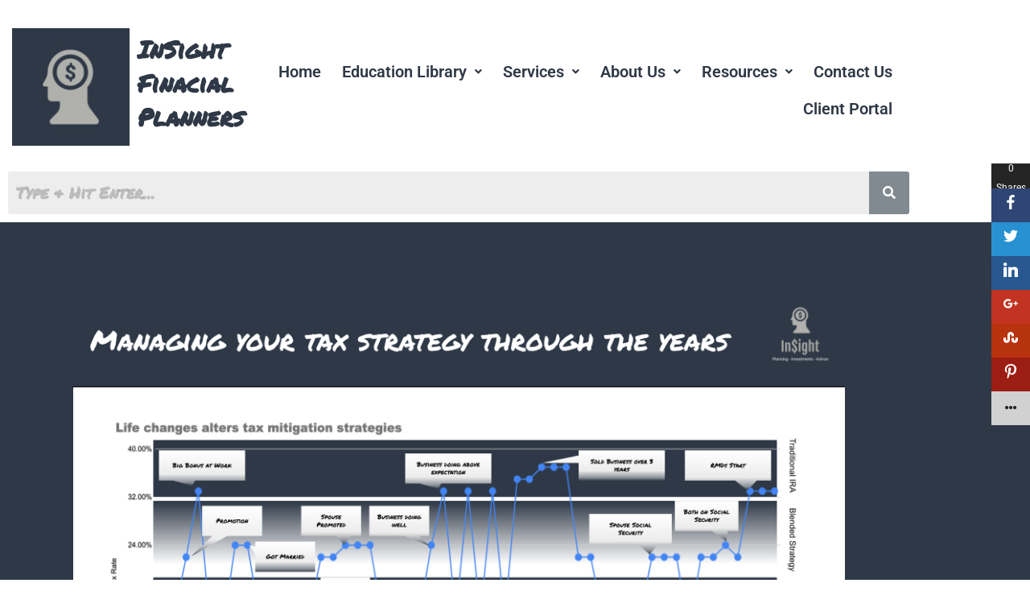

--- FILE ---
content_type: text/html; charset=UTF-8
request_url: https://investmentwithinsight.com/managing-tax-with-life-events/
body_size: 56475
content:
<!DOCTYPE html>
<html lang="en-US">
<head>
<meta charset="UTF-8">
<meta name="viewport" content="width=device-width, initial-scale=1">
	<link rel="profile" href="https://gmpg.org/xfn/11"> 
	<meta name='robots' content='index, follow, max-image-preview:large, max-snippet:-1, max-video-preview:-1' />

	<!-- This site is optimized with the Yoast SEO Premium plugin v26.3 (Yoast SEO v26.8) - https://yoast.com/product/yoast-seo-premium-wordpress/ -->
	<title>Managing tax with life events - InSight</title>
	<meta name="description" content="Home of the InSight-Full® planning process for healthy, prosperous investment and financial planning." />
	<link rel="canonical" href="https://investmentwithinsight.com/managing-tax-with-life-events/" />
	<meta property="og:locale" content="en_US" />
	<meta property="og:type" content="article" />
	<meta property="og:title" content="Managing tax with life events" />
	<meta property="og:description" content="Home of the InSight-Full® planning process for healthy, prosperous investment and financial planning." />
	<meta property="og:url" content="https://investmentwithinsight.com/managing-tax-with-life-events/" />
	<meta property="og:site_name" content="InSight" />
	<meta property="article:publisher" content="https://www.facebook.com/InSightFinancialPlanners" />
	<meta property="article:published_time" content="2021-09-02T16:00:47+00:00" />
	<meta property="article:modified_time" content="2021-09-02T16:05:10+00:00" />
	<meta property="og:image" content="https://investmentwithinsight.com/wp-content/uploads/2021/09/Life-changes-taxes-2.png" />
	<meta property="og:image:width" content="995" />
	<meta property="og:image:height" content="606" />
	<meta property="og:image:type" content="image/png" />
	<meta name="author" content="Kevin Taylor" />
	<meta name="twitter:card" content="summary_large_image" />
	<meta name="twitter:label1" content="Written by" />
	<meta name="twitter:data1" content="Kevin Taylor" />
	<script type="application/ld+json" class="yoast-schema-graph">{"@context":"https://schema.org","@graph":[{"@type":"Article","@id":"https://investmentwithinsight.com/managing-tax-with-life-events/#article","isPartOf":{"@id":"https://investmentwithinsight.com/managing-tax-with-life-events/"},"author":[{"@id":"https://investmentwithinsight.com/#/schema/person/7b7d945be61d9db09b79e7b4c0b827eb"}],"headline":"Managing tax with life events","datePublished":"2021-09-02T16:00:47+00:00","dateModified":"2021-09-02T16:05:10+00:00","mainEntityOfPage":{"@id":"https://investmentwithinsight.com/managing-tax-with-life-events/"},"wordCount":5,"commentCount":0,"publisher":{"@id":"https://investmentwithinsight.com/#organization"},"image":{"@id":"https://investmentwithinsight.com/managing-tax-with-life-events/#primaryimage"},"thumbnailUrl":"https://investmentwithinsight.com/wp-content/uploads/2021/09/Life-changes-taxes-2.png","keywords":["Cash Flow","Tax","Tax Management","Tax Mitigation","Tax Planning"],"articleSection":["Infographics"],"inLanguage":"en-US","potentialAction":[{"@type":"CommentAction","name":"Comment","target":["https://investmentwithinsight.com/managing-tax-with-life-events/#respond"]}]},{"@type":"WebPage","@id":"https://investmentwithinsight.com/managing-tax-with-life-events/","url":"https://investmentwithinsight.com/managing-tax-with-life-events/","name":"Managing tax with life events - InSight","isPartOf":{"@id":"https://investmentwithinsight.com/#website"},"primaryImageOfPage":{"@id":"https://investmentwithinsight.com/managing-tax-with-life-events/#primaryimage"},"image":{"@id":"https://investmentwithinsight.com/managing-tax-with-life-events/#primaryimage"},"thumbnailUrl":"https://investmentwithinsight.com/wp-content/uploads/2021/09/Life-changes-taxes-2.png","datePublished":"2021-09-02T16:00:47+00:00","dateModified":"2021-09-02T16:05:10+00:00","description":"Home of the InSight-Full® planning process for healthy, prosperous investment and financial planning.","breadcrumb":{"@id":"https://investmentwithinsight.com/managing-tax-with-life-events/#breadcrumb"},"inLanguage":"en-US","potentialAction":[{"@type":"ReadAction","target":["https://investmentwithinsight.com/managing-tax-with-life-events/"]}]},{"@type":"ImageObject","inLanguage":"en-US","@id":"https://investmentwithinsight.com/managing-tax-with-life-events/#primaryimage","url":"https://investmentwithinsight.com/wp-content/uploads/2021/09/Life-changes-taxes-2.png","contentUrl":"https://investmentwithinsight.com/wp-content/uploads/2021/09/Life-changes-taxes-2.png","width":995,"height":606},{"@type":"BreadcrumbList","@id":"https://investmentwithinsight.com/managing-tax-with-life-events/#breadcrumb","itemListElement":[{"@type":"ListItem","position":1,"name":"Home","item":"https://investmentwithinsight.com/"},{"@type":"ListItem","position":2,"name":"Education Library","item":"https://investmentwithinsight.com/education-library/"},{"@type":"ListItem","position":3,"name":"Managing tax with life events"}]},{"@type":"WebSite","@id":"https://investmentwithinsight.com/#website","url":"https://investmentwithinsight.com/","name":"InSight Financial Planners | Fiduciary Advisors in Boulder","description":"Financial Planning and Investment Mastery","publisher":{"@id":"https://investmentwithinsight.com/#organization"},"potentialAction":[{"@type":"SearchAction","target":{"@type":"EntryPoint","urlTemplate":"https://investmentwithinsight.com/?s={search_term_string}"},"query-input":{"@type":"PropertyValueSpecification","valueRequired":true,"valueName":"search_term_string"}}],"inLanguage":"en-US"},{"@type":["Organization","Place"],"@id":"https://investmentwithinsight.com/#organization","name":"InSight Financial Planners","url":"https://investmentwithinsight.com/","logo":{"@id":"https://investmentwithinsight.com/managing-tax-with-life-events/#local-main-organization-logo"},"image":{"@id":"https://investmentwithinsight.com/managing-tax-with-life-events/#local-main-organization-logo"},"sameAs":["https://www.facebook.com/InSightFinancialPlanners","https://www.linkedin.com/company/insight-corp","https://www.youtube.com/channel/UCNo8MclQukNLbiM_E1lZ-vQ","https://www.instagram.com/insight_financial_planning/?hl=en"],"address":{"@id":"https://investmentwithinsight.com/managing-tax-with-life-events/#local-main-place-address"},"telephone":["3035020810"],"openingHoursSpecification":[{"@type":"OpeningHoursSpecification","dayOfWeek":["Monday","Tuesday","Wednesday","Thursday","Friday"],"opens":"09:00","closes":"17:00"},{"@type":"OpeningHoursSpecification","dayOfWeek":["Saturday","Sunday"],"opens":"00:00","closes":"00:00"}],"email":"kevin@investmentwithinsight.com","faxNumber":"InSight"},{"@type":"PostalAddress","@id":"https://investmentwithinsight.com/managing-tax-with-life-events/#local-main-place-address","streetAddress":"4450 Arapahoe Ave","addressLocality":"Boulder","postalCode":"80303","addressRegion":"CO","addressCountry":"US"},{"@type":"ImageObject","inLanguage":"en-US","@id":"https://investmentwithinsight.com/managing-tax-with-life-events/#local-main-organization-logo","url":"https://investmentwithinsight.com/wp-content/uploads/2020/10/insighticonlogo.jpg","contentUrl":"https://investmentwithinsight.com/wp-content/uploads/2020/10/insighticonlogo.jpg","width":512,"height":512,"caption":"InSight Financial Planners"},{"@type":"Person","@id":"https://investmentwithinsight.com/#/schema/person/7b7d945be61d9db09b79e7b4c0b827eb","name":"Kevin Taylor","image":{"@type":"ImageObject","inLanguage":"en-US","@id":"https://investmentwithinsight.com/#/schema/person/image/97e816492cc499bd9c2dcf0a27be0cf6","url":"https://secure.gravatar.com/avatar/664d21efd77540dd3dfcbf8ce747ac7bb9c1099d0ad467fa3b5ebdb0fb065c4e?s=96&d=mm&r=g","contentUrl":"https://secure.gravatar.com/avatar/664d21efd77540dd3dfcbf8ce747ac7bb9c1099d0ad467fa3b5ebdb0fb065c4e?s=96&d=mm&r=g","caption":"Kevin Taylor"},"sameAs":["https://investmentwithinsight.com"],"url":"https://investmentwithinsight.com/author/kevininvestmentwithinsight-com/"}]}</script>
	<meta name="geo.placename" content="Boulder" />
	<meta name="geo.region" content="United States (US)" />
	<!-- / Yoast SEO Premium plugin. -->


<link rel='dns-prefetch' href='//mypopups.com' />
<link rel="alternate" type="application/rss+xml" title="InSight &raquo; Feed" href="https://investmentwithinsight.com/feed/" />
<link rel="alternate" type="application/rss+xml" title="InSight &raquo; Comments Feed" href="https://investmentwithinsight.com/comments/feed/" />
<script id="wpp-js" src="https://investmentwithinsight.com/wp-content/plugins/wordpress-popular-posts/assets/js/wpp.min.js?ver=7.3.6" data-sampling="0" data-sampling-rate="100" data-api-url="https://investmentwithinsight.com/wp-json/wordpress-popular-posts" data-post-id="4436" data-token="84e35fec71" data-lang="0" data-debug="0"></script>
<link rel="alternate" type="application/rss+xml" title="InSight &raquo; Managing tax with life events Comments Feed" href="https://investmentwithinsight.com/managing-tax-with-life-events/feed/" />
<link rel="alternate" title="oEmbed (JSON)" type="application/json+oembed" href="https://investmentwithinsight.com/wp-json/oembed/1.0/embed?url=https%3A%2F%2Finvestmentwithinsight.com%2Fmanaging-tax-with-life-events%2F" />
<link rel="alternate" title="oEmbed (XML)" type="text/xml+oembed" href="https://investmentwithinsight.com/wp-json/oembed/1.0/embed?url=https%3A%2F%2Finvestmentwithinsight.com%2Fmanaging-tax-with-life-events%2F&#038;format=xml" />
<style id='wp-img-auto-sizes-contain-inline-css'>
img:is([sizes=auto i],[sizes^="auto," i]){contain-intrinsic-size:3000px 1500px}
/*# sourceURL=wp-img-auto-sizes-contain-inline-css */
</style>

<link rel='stylesheet' id='astra-theme-css-css' href='https://investmentwithinsight.com/wp-content/themes/astra/assets/css/minified/frontend.min.css?ver=4.12.1' media='all' />
<style id='astra-theme-css-inline-css'>
.ast-no-sidebar .entry-content .alignfull {margin-left: calc( -50vw + 50%);margin-right: calc( -50vw + 50%);max-width: 100vw;width: 100vw;}.ast-no-sidebar .entry-content .alignwide {margin-left: calc(-41vw + 50%);margin-right: calc(-41vw + 50%);max-width: unset;width: unset;}.ast-no-sidebar .entry-content .alignfull .alignfull,.ast-no-sidebar .entry-content .alignfull .alignwide,.ast-no-sidebar .entry-content .alignwide .alignfull,.ast-no-sidebar .entry-content .alignwide .alignwide,.ast-no-sidebar .entry-content .wp-block-column .alignfull,.ast-no-sidebar .entry-content .wp-block-column .alignwide{width: 100%;margin-left: auto;margin-right: auto;}.wp-block-gallery,.blocks-gallery-grid {margin: 0;}.wp-block-separator {max-width: 100px;}.wp-block-separator.is-style-wide,.wp-block-separator.is-style-dots {max-width: none;}.entry-content .has-2-columns .wp-block-column:first-child {padding-right: 10px;}.entry-content .has-2-columns .wp-block-column:last-child {padding-left: 10px;}@media (max-width: 782px) {.entry-content .wp-block-columns .wp-block-column {flex-basis: 100%;}.entry-content .has-2-columns .wp-block-column:first-child {padding-right: 0;}.entry-content .has-2-columns .wp-block-column:last-child {padding-left: 0;}}body .entry-content .wp-block-latest-posts {margin-left: 0;}body .entry-content .wp-block-latest-posts li {list-style: none;}.ast-no-sidebar .ast-container .entry-content .wp-block-latest-posts {margin-left: 0;}.ast-header-break-point .entry-content .alignwide {margin-left: auto;margin-right: auto;}.entry-content .blocks-gallery-item img {margin-bottom: auto;}.wp-block-pullquote {border-top: 4px solid #555d66;border-bottom: 4px solid #555d66;color: #40464d;}:root{--ast-post-nav-space:0;--ast-container-default-xlg-padding:6.67em;--ast-container-default-lg-padding:5.67em;--ast-container-default-slg-padding:4.34em;--ast-container-default-md-padding:3.34em;--ast-container-default-sm-padding:6.67em;--ast-container-default-xs-padding:2.4em;--ast-container-default-xxs-padding:1.4em;--ast-code-block-background:#EEEEEE;--ast-comment-inputs-background:#FAFAFA;--ast-normal-container-width:1200px;--ast-narrow-container-width:750px;--ast-blog-title-font-weight:normal;--ast-blog-meta-weight:inherit;--ast-global-color-primary:var(--ast-global-color-5);--ast-global-color-secondary:var(--ast-global-color-4);--ast-global-color-alternate-background:var(--ast-global-color-7);--ast-global-color-subtle-background:var(--ast-global-color-6);--ast-bg-style-guide:var( --ast-global-color-secondary,--ast-global-color-5 );--ast-shadow-style-guide:0px 0px 4px 0 #00000057;--ast-global-dark-bg-style:#fff;--ast-global-dark-lfs:#fbfbfb;--ast-widget-bg-color:#fafafa;--ast-wc-container-head-bg-color:#fbfbfb;--ast-title-layout-bg:#eeeeee;--ast-search-border-color:#e7e7e7;--ast-lifter-hover-bg:#e6e6e6;--ast-gallery-block-color:#000;--srfm-color-input-label:var(--ast-global-color-2);}html{font-size:93.75%;}a,.page-title{color:#0c2744;}a:hover,a:focus{color:#969696;}body,button,input,select,textarea,.ast-button,.ast-custom-button{font-family:-apple-system,BlinkMacSystemFont,Segoe UI,Roboto,Oxygen-Sans,Ubuntu,Cantarell,Helvetica Neue,sans-serif;font-weight:inherit;font-size:15px;font-size:1rem;line-height:var(--ast-body-line-height,1.65em);}blockquote{color:var(--ast-global-color-3);}.ast-site-identity .site-title a{color:var(--ast-global-color-2);}.site-title{font-size:30px;font-size:2rem;display:block;}header .custom-logo-link img{max-width:280px;width:280px;}.astra-logo-svg{width:280px;}.site-header .site-description{font-size:15px;font-size:1rem;display:none;}.entry-title{font-size:30px;font-size:2rem;}.archive .ast-article-post .ast-article-inner,.blog .ast-article-post .ast-article-inner,.archive .ast-article-post .ast-article-inner:hover,.blog .ast-article-post .ast-article-inner:hover{overflow:hidden;}h1,.entry-content :where(h1){font-size:40px;font-size:2.6666666666667rem;line-height:1.4em;}h2,.entry-content :where(h2){font-size:32px;font-size:2.1333333333333rem;line-height:1.3em;}h3,.entry-content :where(h3){font-size:26px;font-size:1.7333333333333rem;line-height:1.3em;}h4,.entry-content :where(h4){font-size:24px;font-size:1.6rem;line-height:1.2em;}h5,.entry-content :where(h5){font-size:20px;font-size:1.3333333333333rem;line-height:1.2em;}h6,.entry-content :where(h6){font-size:16px;font-size:1.0666666666667rem;line-height:1.25em;}::selection{background-color:#2e3846;color:#ffffff;}body,h1,h2,h3,h4,h5,h6,.entry-title a,.entry-content :where(h1,h2,h3,h4,h5,h6){color:var(--ast-global-color-3);}.tagcloud a:hover,.tagcloud a:focus,.tagcloud a.current-item{color:#ffffff;border-color:#0c2744;background-color:#0c2744;}input:focus,input[type="text"]:focus,input[type="email"]:focus,input[type="url"]:focus,input[type="password"]:focus,input[type="reset"]:focus,input[type="search"]:focus,textarea:focus{border-color:#0c2744;}input[type="radio"]:checked,input[type=reset],input[type="checkbox"]:checked,input[type="checkbox"]:hover:checked,input[type="checkbox"]:focus:checked,input[type=range]::-webkit-slider-thumb{border-color:#0c2744;background-color:#0c2744;box-shadow:none;}.site-footer a:hover + .post-count,.site-footer a:focus + .post-count{background:#0c2744;border-color:#0c2744;}.single .nav-links .nav-previous,.single .nav-links .nav-next{color:#0c2744;}.entry-meta,.entry-meta *{line-height:1.45;color:#0c2744;}.entry-meta a:not(.ast-button):hover,.entry-meta a:not(.ast-button):hover *,.entry-meta a:not(.ast-button):focus,.entry-meta a:not(.ast-button):focus *,.page-links > .page-link,.page-links .page-link:hover,.post-navigation a:hover{color:#969696;}#cat option,.secondary .calendar_wrap thead a,.secondary .calendar_wrap thead a:visited{color:#0c2744;}.secondary .calendar_wrap #today,.ast-progress-val span{background:#0c2744;}.secondary a:hover + .post-count,.secondary a:focus + .post-count{background:#0c2744;border-color:#0c2744;}.calendar_wrap #today > a{color:#ffffff;}.page-links .page-link,.single .post-navigation a{color:#0c2744;}.ast-search-menu-icon .search-form button.search-submit{padding:0 4px;}.ast-search-menu-icon form.search-form{padding-right:0;}.ast-search-menu-icon.slide-search input.search-field{width:0;}.ast-header-search .ast-search-menu-icon.ast-dropdown-active .search-form,.ast-header-search .ast-search-menu-icon.ast-dropdown-active .search-field:focus{transition:all 0.2s;}.search-form input.search-field:focus{outline:none;}.widget-title,.widget .wp-block-heading{font-size:21px;font-size:1.4rem;color:var(--ast-global-color-3);}.ast-search-menu-icon.slide-search a:focus-visible:focus-visible,.astra-search-icon:focus-visible,#close:focus-visible,a:focus-visible,.ast-menu-toggle:focus-visible,.site .skip-link:focus-visible,.wp-block-loginout input:focus-visible,.wp-block-search.wp-block-search__button-inside .wp-block-search__inside-wrapper,.ast-header-navigation-arrow:focus-visible,.ast-orders-table__row .ast-orders-table__cell:focus-visible,a#ast-apply-coupon:focus-visible,#ast-apply-coupon:focus-visible,#close:focus-visible,.button.search-submit:focus-visible,#search_submit:focus,.normal-search:focus-visible,.ast-header-account-wrap:focus-visible,.astra-cart-drawer-close:focus,.ast-single-variation:focus,.ast-button:focus,.ast-builder-button-wrap:has(.ast-custom-button-link:focus),.ast-builder-button-wrap .ast-custom-button-link:focus{outline-style:dotted;outline-color:inherit;outline-width:thin;}input:focus,input[type="text"]:focus,input[type="email"]:focus,input[type="url"]:focus,input[type="password"]:focus,input[type="reset"]:focus,input[type="search"]:focus,input[type="number"]:focus,textarea:focus,.wp-block-search__input:focus,[data-section="section-header-mobile-trigger"] .ast-button-wrap .ast-mobile-menu-trigger-minimal:focus,.ast-mobile-popup-drawer.active .menu-toggle-close:focus,#ast-scroll-top:focus,#coupon_code:focus,#ast-coupon-code:focus{border-style:dotted;border-color:inherit;border-width:thin;}input{outline:none;}.ast-logo-title-inline .site-logo-img{padding-right:1em;}.site-logo-img img{ transition:all 0.2s linear;}body .ast-oembed-container *{position:absolute;top:0;width:100%;height:100%;left:0;}body .wp-block-embed-pocket-casts .ast-oembed-container *{position:unset;}.ast-single-post-featured-section + article {margin-top: 2em;}.site-content .ast-single-post-featured-section img {width: 100%;overflow: hidden;object-fit: cover;}.site > .ast-single-related-posts-container {margin-top: 0;}@media (min-width: 922px) {.ast-desktop .ast-container--narrow {max-width: var(--ast-narrow-container-width);margin: 0 auto;}}.ast-page-builder-template .hentry {margin: 0;}.ast-page-builder-template .site-content > .ast-container {max-width: 100%;padding: 0;}.ast-page-builder-template .site .site-content #primary {padding: 0;margin: 0;}.ast-page-builder-template .no-results {text-align: center;margin: 4em auto;}.ast-page-builder-template .ast-pagination {padding: 2em;}.ast-page-builder-template .entry-header.ast-no-title.ast-no-thumbnail {margin-top: 0;}.ast-page-builder-template .entry-header.ast-header-without-markup {margin-top: 0;margin-bottom: 0;}.ast-page-builder-template .entry-header.ast-no-title.ast-no-meta {margin-bottom: 0;}.ast-page-builder-template.single .post-navigation {padding-bottom: 2em;}.ast-page-builder-template.single-post .site-content > .ast-container {max-width: 100%;}.ast-page-builder-template .entry-header {margin-top: 4em;margin-left: auto;margin-right: auto;padding-left: 20px;padding-right: 20px;}.single.ast-page-builder-template .entry-header {padding-left: 20px;padding-right: 20px;}.ast-page-builder-template .ast-archive-description {margin: 4em auto 0;padding-left: 20px;padding-right: 20px;}.ast-page-builder-template.ast-no-sidebar .entry-content .alignwide {margin-left: 0;margin-right: 0;}@media (max-width:921.9px){#ast-desktop-header{display:none;}}@media (min-width:922px){#ast-mobile-header{display:none;}}@media( max-width: 420px ) {.single .nav-links .nav-previous,.single .nav-links .nav-next {width: 100%;text-align: center;}}.wp-block-buttons.aligncenter{justify-content:center;}@media (min-width:1200px){.wp-block-group .has-background{padding:20px;}}@media (min-width:1200px){.ast-no-sidebar.ast-separate-container .entry-content .wp-block-group.alignwide,.ast-no-sidebar.ast-separate-container .entry-content .wp-block-cover.alignwide{margin-left:-20px;margin-right:-20px;padding-left:20px;padding-right:20px;}.ast-no-sidebar.ast-separate-container .entry-content .wp-block-cover.alignfull,.ast-no-sidebar.ast-separate-container .entry-content .wp-block-group.alignfull{margin-left:-6.67em;margin-right:-6.67em;padding-left:6.67em;padding-right:6.67em;}}@media (min-width:1200px){.wp-block-cover-image.alignwide .wp-block-cover__inner-container,.wp-block-cover.alignwide .wp-block-cover__inner-container,.wp-block-cover-image.alignfull .wp-block-cover__inner-container,.wp-block-cover.alignfull .wp-block-cover__inner-container{width:100%;}}.wp-block-image.aligncenter{margin-left:auto;margin-right:auto;}.wp-block-table.aligncenter{margin-left:auto;margin-right:auto;}.wp-block-buttons .wp-block-button.is-style-outline .wp-block-button__link.wp-element-button,.ast-outline-button,.wp-block-uagb-buttons-child .uagb-buttons-repeater.ast-outline-button{border-top-width:2px;border-right-width:2px;border-bottom-width:2px;border-left-width:2px;font-family:inherit;font-weight:inherit;line-height:1em;}.wp-block-button .wp-block-button__link.wp-element-button.is-style-outline:not(.has-background),.wp-block-button.is-style-outline>.wp-block-button__link.wp-element-button:not(.has-background),.ast-outline-button{background-color:transparent;}.entry-content[data-ast-blocks-layout] > figure{margin-bottom:1em;}.elementor-widget-container .elementor-loop-container .e-loop-item[data-elementor-type="loop-item"]{width:100%;}@media (max-width:921px){.ast-left-sidebar #content > .ast-container{display:flex;flex-direction:column-reverse;width:100%;}.ast-separate-container .ast-article-post,.ast-separate-container .ast-article-single{padding:1.5em 2.14em;}.ast-author-box img.avatar{margin:20px 0 0 0;}}@media (min-width:922px){.ast-separate-container.ast-right-sidebar #primary,.ast-separate-container.ast-left-sidebar #primary{border:0;}.search-no-results.ast-separate-container #primary{margin-bottom:4em;}}.wp-block-button .wp-block-button__link{color:#ffffff;}.wp-block-button .wp-block-button__link:hover,.wp-block-button .wp-block-button__link:focus{color:#000000;background-color:#969696;border-color:#969696;}.elementor-widget-heading h1.elementor-heading-title{line-height:1.4em;}.elementor-widget-heading h2.elementor-heading-title{line-height:1.3em;}.elementor-widget-heading h3.elementor-heading-title{line-height:1.3em;}.elementor-widget-heading h4.elementor-heading-title{line-height:1.2em;}.elementor-widget-heading h5.elementor-heading-title{line-height:1.2em;}.elementor-widget-heading h6.elementor-heading-title{line-height:1.25em;}.wp-block-button .wp-block-button__link{border-top-width:0;border-right-width:0;border-left-width:0;border-bottom-width:0;border-color:#2e3846;background-color:#2e3846;color:#ffffff;font-family:inherit;font-weight:inherit;line-height:1em;padding-top:10px;padding-right:40px;padding-bottom:10px;padding-left:40px;}.menu-toggle,button,.ast-button,.ast-custom-button,.button,input#submit,input[type="button"],input[type="submit"],input[type="reset"]{border-style:solid;border-top-width:0;border-right-width:0;border-left-width:0;border-bottom-width:0;color:#ffffff;border-color:#2e3846;background-color:#2e3846;padding-top:10px;padding-right:40px;padding-bottom:10px;padding-left:40px;font-family:inherit;font-weight:inherit;line-height:1em;}button:focus,.menu-toggle:hover,button:hover,.ast-button:hover,.ast-custom-button:hover .button:hover,.ast-custom-button:hover ,input[type=reset]:hover,input[type=reset]:focus,input#submit:hover,input#submit:focus,input[type="button"]:hover,input[type="button"]:focus,input[type="submit"]:hover,input[type="submit"]:focus{color:#000000;background-color:#969696;border-color:#969696;}@media (max-width:921px){.ast-mobile-header-stack .main-header-bar .ast-search-menu-icon{display:inline-block;}.ast-header-break-point.ast-header-custom-item-outside .ast-mobile-header-stack .main-header-bar .ast-search-icon{margin:0;}.ast-comment-avatar-wrap img{max-width:2.5em;}.ast-comment-meta{padding:0 1.8888em 1.3333em;}.ast-separate-container .ast-comment-list li.depth-1{padding:1.5em 2.14em;}.ast-separate-container .comment-respond{padding:2em 2.14em;}}@media (min-width:544px){.ast-container{max-width:100%;}}@media (max-width:544px){.ast-separate-container .ast-article-post,.ast-separate-container .ast-article-single,.ast-separate-container .comments-title,.ast-separate-container .ast-archive-description{padding:1.5em 1em;}.ast-separate-container #content .ast-container{padding-left:0.54em;padding-right:0.54em;}.ast-separate-container .ast-comment-list .bypostauthor{padding:.5em;}.ast-search-menu-icon.ast-dropdown-active .search-field{width:170px;}} #ast-mobile-header .ast-site-header-cart-li a{pointer-events:none;}.ast-no-sidebar.ast-separate-container .entry-content .alignfull {margin-left: -6.67em;margin-right: -6.67em;width: auto;}@media (max-width: 1200px) {.ast-no-sidebar.ast-separate-container .entry-content .alignfull {margin-left: -2.4em;margin-right: -2.4em;}}@media (max-width: 768px) {.ast-no-sidebar.ast-separate-container .entry-content .alignfull {margin-left: -2.14em;margin-right: -2.14em;}}@media (max-width: 544px) {.ast-no-sidebar.ast-separate-container .entry-content .alignfull {margin-left: -1em;margin-right: -1em;}}.ast-no-sidebar.ast-separate-container .entry-content .alignwide {margin-left: -20px;margin-right: -20px;}.ast-no-sidebar.ast-separate-container .entry-content .wp-block-column .alignfull,.ast-no-sidebar.ast-separate-container .entry-content .wp-block-column .alignwide {margin-left: auto;margin-right: auto;width: 100%;}@media (max-width:921px){.site-title{display:block;}.site-header .site-description{display:none;}h1,.entry-content :where(h1){font-size:30px;}h2,.entry-content :where(h2){font-size:25px;}h3,.entry-content :where(h3){font-size:20px;}}@media (max-width:544px){.site-title{display:block;}.site-header .site-description{display:none;}h1,.entry-content :where(h1){font-size:30px;}h2,.entry-content :where(h2){font-size:25px;}h3,.entry-content :where(h3){font-size:20px;}}@media (max-width:921px){html{font-size:85.5%;}}@media (max-width:544px){html{font-size:85.5%;}}@media (min-width:922px){.ast-container{max-width:1240px;}}@font-face {font-family: "Astra";src: url(https://investmentwithinsight.com/wp-content/themes/astra/assets/fonts/astra.woff) format("woff"),url(https://investmentwithinsight.com/wp-content/themes/astra/assets/fonts/astra.ttf) format("truetype"),url(https://investmentwithinsight.com/wp-content/themes/astra/assets/fonts/astra.svg#astra) format("svg");font-weight: normal;font-style: normal;font-display: fallback;}@media (min-width:922px){.blog .site-content > .ast-container,.archive .site-content > .ast-container,.search .site-content > .ast-container{max-width:1200px;}}@media (min-width:922px){.main-header-menu .sub-menu .menu-item.ast-left-align-sub-menu:hover > .sub-menu,.main-header-menu .sub-menu .menu-item.ast-left-align-sub-menu.focus > .sub-menu{margin-left:-0px;}}.site .comments-area{padding-bottom:3em;}.astra-icon-down_arrow::after {content: "\e900";font-family: Astra;}.astra-icon-close::after {content: "\e5cd";font-family: Astra;}.astra-icon-drag_handle::after {content: "\e25d";font-family: Astra;}.astra-icon-format_align_justify::after {content: "\e235";font-family: Astra;}.astra-icon-menu::after {content: "\e5d2";font-family: Astra;}.astra-icon-reorder::after {content: "\e8fe";font-family: Astra;}.astra-icon-search::after {content: "\e8b6";font-family: Astra;}.astra-icon-zoom_in::after {content: "\e56b";font-family: Astra;}.astra-icon-check-circle::after {content: "\e901";font-family: Astra;}.astra-icon-shopping-cart::after {content: "\f07a";font-family: Astra;}.astra-icon-shopping-bag::after {content: "\f290";font-family: Astra;}.astra-icon-shopping-basket::after {content: "\f291";font-family: Astra;}.astra-icon-circle-o::after {content: "\e903";font-family: Astra;}.astra-icon-certificate::after {content: "\e902";font-family: Astra;}blockquote {padding: 1.2em;}:root .has-ast-global-color-0-color{color:var(--ast-global-color-0);}:root .has-ast-global-color-0-background-color{background-color:var(--ast-global-color-0);}:root .wp-block-button .has-ast-global-color-0-color{color:var(--ast-global-color-0);}:root .wp-block-button .has-ast-global-color-0-background-color{background-color:var(--ast-global-color-0);}:root .has-ast-global-color-1-color{color:var(--ast-global-color-1);}:root .has-ast-global-color-1-background-color{background-color:var(--ast-global-color-1);}:root .wp-block-button .has-ast-global-color-1-color{color:var(--ast-global-color-1);}:root .wp-block-button .has-ast-global-color-1-background-color{background-color:var(--ast-global-color-1);}:root .has-ast-global-color-2-color{color:var(--ast-global-color-2);}:root .has-ast-global-color-2-background-color{background-color:var(--ast-global-color-2);}:root .wp-block-button .has-ast-global-color-2-color{color:var(--ast-global-color-2);}:root .wp-block-button .has-ast-global-color-2-background-color{background-color:var(--ast-global-color-2);}:root .has-ast-global-color-3-color{color:var(--ast-global-color-3);}:root .has-ast-global-color-3-background-color{background-color:var(--ast-global-color-3);}:root .wp-block-button .has-ast-global-color-3-color{color:var(--ast-global-color-3);}:root .wp-block-button .has-ast-global-color-3-background-color{background-color:var(--ast-global-color-3);}:root .has-ast-global-color-4-color{color:var(--ast-global-color-4);}:root .has-ast-global-color-4-background-color{background-color:var(--ast-global-color-4);}:root .wp-block-button .has-ast-global-color-4-color{color:var(--ast-global-color-4);}:root .wp-block-button .has-ast-global-color-4-background-color{background-color:var(--ast-global-color-4);}:root .has-ast-global-color-5-color{color:var(--ast-global-color-5);}:root .has-ast-global-color-5-background-color{background-color:var(--ast-global-color-5);}:root .wp-block-button .has-ast-global-color-5-color{color:var(--ast-global-color-5);}:root .wp-block-button .has-ast-global-color-5-background-color{background-color:var(--ast-global-color-5);}:root .has-ast-global-color-6-color{color:var(--ast-global-color-6);}:root .has-ast-global-color-6-background-color{background-color:var(--ast-global-color-6);}:root .wp-block-button .has-ast-global-color-6-color{color:var(--ast-global-color-6);}:root .wp-block-button .has-ast-global-color-6-background-color{background-color:var(--ast-global-color-6);}:root .has-ast-global-color-7-color{color:var(--ast-global-color-7);}:root .has-ast-global-color-7-background-color{background-color:var(--ast-global-color-7);}:root .wp-block-button .has-ast-global-color-7-color{color:var(--ast-global-color-7);}:root .wp-block-button .has-ast-global-color-7-background-color{background-color:var(--ast-global-color-7);}:root .has-ast-global-color-8-color{color:var(--ast-global-color-8);}:root .has-ast-global-color-8-background-color{background-color:var(--ast-global-color-8);}:root .wp-block-button .has-ast-global-color-8-color{color:var(--ast-global-color-8);}:root .wp-block-button .has-ast-global-color-8-background-color{background-color:var(--ast-global-color-8);}:root{--ast-global-color-0:#0170B9;--ast-global-color-1:#3a3a3a;--ast-global-color-2:#3a3a3a;--ast-global-color-3:#4B4F58;--ast-global-color-4:#F5F5F5;--ast-global-color-5:#FFFFFF;--ast-global-color-6:#E5E5E5;--ast-global-color-7:#424242;--ast-global-color-8:#000000;}:root {--ast-border-color : #dddddd;}.ast-single-entry-banner {-js-display: flex;display: flex;flex-direction: column;justify-content: center;text-align: center;position: relative;background: var(--ast-title-layout-bg);}.ast-single-entry-banner[data-banner-layout="layout-1"] {max-width: 1200px;background: inherit;padding: 20px 0;}.ast-single-entry-banner[data-banner-width-type="custom"] {margin: 0 auto;width: 100%;}.ast-single-entry-banner + .site-content .entry-header {margin-bottom: 0;}.site .ast-author-avatar {--ast-author-avatar-size: ;}a.ast-underline-text {text-decoration: underline;}.ast-container > .ast-terms-link {position: relative;display: block;}a.ast-button.ast-badge-tax {padding: 4px 8px;border-radius: 3px;font-size: inherit;}header.entry-header{text-align:left;}header.entry-header > *:not(:last-child){margin-bottom:10px;}@media (max-width:921px){header.entry-header{text-align:left;}}@media (max-width:544px){header.entry-header{text-align:left;}}.ast-archive-entry-banner {-js-display: flex;display: flex;flex-direction: column;justify-content: center;text-align: center;position: relative;background: var(--ast-title-layout-bg);}.ast-archive-entry-banner[data-banner-width-type="custom"] {margin: 0 auto;width: 100%;}.ast-archive-entry-banner[data-banner-layout="layout-1"] {background: inherit;padding: 20px 0;text-align: left;}body.archive .ast-archive-description{max-width:1200px;width:100%;text-align:left;padding-top:3em;padding-right:3em;padding-bottom:3em;padding-left:3em;}body.archive .ast-archive-description .ast-archive-title,body.archive .ast-archive-description .ast-archive-title *{font-size:25px;font-size:1.6666666666667rem;text-transform:capitalize;}body.archive .ast-archive-description > *:not(:last-child){margin-bottom:10px;}@media (max-width:921px){body.archive .ast-archive-description{text-align:left;}}@media (max-width:544px){body.archive .ast-archive-description{text-align:left;}}.ast-breadcrumbs .trail-browse,.ast-breadcrumbs .trail-items,.ast-breadcrumbs .trail-items li{display:inline-block;margin:0;padding:0;border:none;background:inherit;text-indent:0;text-decoration:none;}.ast-breadcrumbs .trail-browse{font-size:inherit;font-style:inherit;font-weight:inherit;color:inherit;}.ast-breadcrumbs .trail-items{list-style:none;}.trail-items li::after{padding:0 0.3em;content:"\00bb";}.trail-items li:last-of-type::after{display:none;}h1,h2,h3,h4,h5,h6,.entry-content :where(h1,h2,h3,h4,h5,h6){color:var(--ast-global-color-2);}@media (max-width:921px){.ast-builder-grid-row-container.ast-builder-grid-row-tablet-3-firstrow .ast-builder-grid-row > *:first-child,.ast-builder-grid-row-container.ast-builder-grid-row-tablet-3-lastrow .ast-builder-grid-row > *:last-child{grid-column:1 / -1;}}@media (max-width:544px){.ast-builder-grid-row-container.ast-builder-grid-row-mobile-3-firstrow .ast-builder-grid-row > *:first-child,.ast-builder-grid-row-container.ast-builder-grid-row-mobile-3-lastrow .ast-builder-grid-row > *:last-child{grid-column:1 / -1;}}.ast-builder-layout-element[data-section="title_tagline"]{display:flex;}@media (max-width:921px){.ast-header-break-point .ast-builder-layout-element[data-section="title_tagline"]{display:flex;}}@media (max-width:544px){.ast-header-break-point .ast-builder-layout-element[data-section="title_tagline"]{display:flex;}}.ast-builder-menu-1{font-family:inherit;font-weight:inherit;}.ast-builder-menu-1 .sub-menu,.ast-builder-menu-1 .inline-on-mobile .sub-menu{border-top-width:2px;border-bottom-width:0;border-right-width:0;border-left-width:0;border-color:#2e3846;border-style:solid;}.ast-builder-menu-1 .sub-menu .sub-menu{top:-2px;}.ast-builder-menu-1 .main-header-menu > .menu-item > .sub-menu,.ast-builder-menu-1 .main-header-menu > .menu-item > .astra-full-megamenu-wrapper{margin-top:0;}.ast-desktop .ast-builder-menu-1 .main-header-menu > .menu-item > .sub-menu:before,.ast-desktop .ast-builder-menu-1 .main-header-menu > .menu-item > .astra-full-megamenu-wrapper:before{height:calc( 0px + 2px + 5px );}.ast-desktop .ast-builder-menu-1 .menu-item .sub-menu .menu-link{border-style:none;}@media (max-width:921px){.ast-header-break-point .ast-builder-menu-1 .menu-item.menu-item-has-children > .ast-menu-toggle{top:0;}.ast-builder-menu-1 .inline-on-mobile .menu-item.menu-item-has-children > .ast-menu-toggle{right:-15px;}.ast-builder-menu-1 .menu-item-has-children > .menu-link:after{content:unset;}.ast-builder-menu-1 .main-header-menu > .menu-item > .sub-menu,.ast-builder-menu-1 .main-header-menu > .menu-item > .astra-full-megamenu-wrapper{margin-top:0;}}@media (max-width:544px){.ast-header-break-point .ast-builder-menu-1 .menu-item.menu-item-has-children > .ast-menu-toggle{top:0;}.ast-builder-menu-1 .main-header-menu > .menu-item > .sub-menu,.ast-builder-menu-1 .main-header-menu > .menu-item > .astra-full-megamenu-wrapper{margin-top:0;}}.ast-builder-menu-1{display:flex;}@media (max-width:921px){.ast-header-break-point .ast-builder-menu-1{display:flex;}}@media (max-width:544px){.ast-header-break-point .ast-builder-menu-1{display:flex;}}.site-below-footer-wrap{padding-top:20px;padding-bottom:20px;}.site-below-footer-wrap[data-section="section-below-footer-builder"]{background-color:var( --ast-global-color-primary,--ast-global-color-4 );min-height:80px;border-style:solid;border-width:0px;border-top-width:1px;border-top-color:var(--ast-global-color-subtle-background,--ast-global-color-6);}.site-below-footer-wrap[data-section="section-below-footer-builder"] .ast-builder-grid-row{max-width:1200px;min-height:80px;margin-left:auto;margin-right:auto;}.site-below-footer-wrap[data-section="section-below-footer-builder"] .ast-builder-grid-row,.site-below-footer-wrap[data-section="section-below-footer-builder"] .site-footer-section{align-items:flex-start;}.site-below-footer-wrap[data-section="section-below-footer-builder"].ast-footer-row-inline .site-footer-section{display:flex;margin-bottom:0;}.ast-builder-grid-row-full .ast-builder-grid-row{grid-template-columns:1fr;}@media (max-width:921px){.site-below-footer-wrap[data-section="section-below-footer-builder"].ast-footer-row-tablet-inline .site-footer-section{display:flex;margin-bottom:0;}.site-below-footer-wrap[data-section="section-below-footer-builder"].ast-footer-row-tablet-stack .site-footer-section{display:block;margin-bottom:10px;}.ast-builder-grid-row-container.ast-builder-grid-row-tablet-full .ast-builder-grid-row{grid-template-columns:1fr;}}@media (max-width:544px){.site-below-footer-wrap[data-section="section-below-footer-builder"].ast-footer-row-mobile-inline .site-footer-section{display:flex;margin-bottom:0;}.site-below-footer-wrap[data-section="section-below-footer-builder"].ast-footer-row-mobile-stack .site-footer-section{display:block;margin-bottom:10px;}.ast-builder-grid-row-container.ast-builder-grid-row-mobile-full .ast-builder-grid-row{grid-template-columns:1fr;}}.site-below-footer-wrap[data-section="section-below-footer-builder"]{display:grid;}@media (max-width:921px){.ast-header-break-point .site-below-footer-wrap[data-section="section-below-footer-builder"]{display:grid;}}@media (max-width:544px){.ast-header-break-point .site-below-footer-wrap[data-section="section-below-footer-builder"]{display:grid;}}.ast-footer-copyright{text-align:center;}.ast-footer-copyright.site-footer-focus-item {color:#3a3a3a;}@media (max-width:921px){.ast-footer-copyright{text-align:center;}}@media (max-width:544px){.ast-footer-copyright{text-align:center;}}.ast-footer-copyright.ast-builder-layout-element{display:flex;}@media (max-width:921px){.ast-header-break-point .ast-footer-copyright.ast-builder-layout-element{display:flex;}}@media (max-width:544px){.ast-header-break-point .ast-footer-copyright.ast-builder-layout-element{display:flex;}}.elementor-posts-container [CLASS*="ast-width-"]{width:100%;}.elementor-template-full-width .ast-container{display:block;}.elementor-screen-only,.screen-reader-text,.screen-reader-text span,.ui-helper-hidden-accessible{top:0 !important;}@media (max-width:544px){.elementor-element .elementor-wc-products .woocommerce[class*="columns-"] ul.products li.product{width:auto;margin:0;}.elementor-element .woocommerce .woocommerce-result-count{float:none;}}.ast-header-break-point .main-header-bar{border-bottom-width:1px;}@media (min-width:922px){.main-header-bar{border-bottom-width:1px;}}.main-header-menu .menu-item, #astra-footer-menu .menu-item, .main-header-bar .ast-masthead-custom-menu-items{-js-display:flex;display:flex;-webkit-box-pack:center;-webkit-justify-content:center;-moz-box-pack:center;-ms-flex-pack:center;justify-content:center;-webkit-box-orient:vertical;-webkit-box-direction:normal;-webkit-flex-direction:column;-moz-box-orient:vertical;-moz-box-direction:normal;-ms-flex-direction:column;flex-direction:column;}.main-header-menu > .menu-item > .menu-link, #astra-footer-menu > .menu-item > .menu-link{height:100%;-webkit-box-align:center;-webkit-align-items:center;-moz-box-align:center;-ms-flex-align:center;align-items:center;-js-display:flex;display:flex;}.main-header-menu .sub-menu .menu-item.menu-item-has-children > .menu-link:after{position:absolute;right:1em;top:50%;transform:translate(0,-50%) rotate(270deg);}.ast-header-break-point .main-header-bar .main-header-bar-navigation .page_item_has_children > .ast-menu-toggle::before, .ast-header-break-point .main-header-bar .main-header-bar-navigation .menu-item-has-children > .ast-menu-toggle::before, .ast-mobile-popup-drawer .main-header-bar-navigation .menu-item-has-children>.ast-menu-toggle::before, .ast-header-break-point .ast-mobile-header-wrap .main-header-bar-navigation .menu-item-has-children > .ast-menu-toggle::before{font-weight:bold;content:"\e900";font-family:Astra;text-decoration:inherit;display:inline-block;}.ast-header-break-point .main-navigation ul.sub-menu .menu-item .menu-link:before{content:"\e900";font-family:Astra;font-size:.65em;text-decoration:inherit;display:inline-block;transform:translate(0, -2px) rotateZ(270deg);margin-right:5px;}.widget_search .search-form:after{font-family:Astra;font-size:1.2em;font-weight:normal;content:"\e8b6";position:absolute;top:50%;right:15px;transform:translate(0, -50%);}.astra-search-icon::before{content:"\e8b6";font-family:Astra;font-style:normal;font-weight:normal;text-decoration:inherit;text-align:center;-webkit-font-smoothing:antialiased;-moz-osx-font-smoothing:grayscale;z-index:3;}.main-header-bar .main-header-bar-navigation .page_item_has_children > a:after, .main-header-bar .main-header-bar-navigation .menu-item-has-children > a:after, .menu-item-has-children .ast-header-navigation-arrow:after{content:"\e900";display:inline-block;font-family:Astra;font-size:.6rem;font-weight:bold;text-rendering:auto;-webkit-font-smoothing:antialiased;-moz-osx-font-smoothing:grayscale;margin-left:10px;line-height:normal;}.menu-item-has-children .sub-menu .ast-header-navigation-arrow:after{margin-left:0;}.ast-mobile-popup-drawer .main-header-bar-navigation .ast-submenu-expanded>.ast-menu-toggle::before{transform:rotateX(180deg);}.ast-header-break-point .main-header-bar-navigation .menu-item-has-children > .menu-link:after{display:none;}@media (min-width:922px){.ast-builder-menu .main-navigation > ul > li:last-child a{margin-right:0;}}.ast-separate-container .ast-article-inner{background-color:transparent;background-image:none;}.ast-separate-container .ast-article-post{background-color:var(--ast-global-color-5);}@media (max-width:921px){.ast-separate-container .ast-article-post{background-color:var(--ast-global-color-5);}}@media (max-width:544px){.ast-separate-container .ast-article-post{background-color:var(--ast-global-color-5);}}.ast-separate-container .ast-article-single:not(.ast-related-post), .ast-separate-container .error-404, .ast-separate-container .no-results, .single.ast-separate-container  .ast-author-meta, .ast-separate-container .related-posts-title-wrapper, .ast-separate-container .comments-count-wrapper, .ast-box-layout.ast-plain-container .site-content, .ast-padded-layout.ast-plain-container .site-content, .ast-separate-container .ast-archive-description, .ast-separate-container .comments-area .comment-respond, .ast-separate-container .comments-area .ast-comment-list li, .ast-separate-container .comments-area .comments-title{background-color:var(--ast-global-color-5);}@media (max-width:921px){.ast-separate-container .ast-article-single:not(.ast-related-post), .ast-separate-container .error-404, .ast-separate-container .no-results, .single.ast-separate-container  .ast-author-meta, .ast-separate-container .related-posts-title-wrapper, .ast-separate-container .comments-count-wrapper, .ast-box-layout.ast-plain-container .site-content, .ast-padded-layout.ast-plain-container .site-content, .ast-separate-container .ast-archive-description{background-color:var(--ast-global-color-5);}}@media (max-width:544px){.ast-separate-container .ast-article-single:not(.ast-related-post), .ast-separate-container .error-404, .ast-separate-container .no-results, .single.ast-separate-container  .ast-author-meta, .ast-separate-container .related-posts-title-wrapper, .ast-separate-container .comments-count-wrapper, .ast-box-layout.ast-plain-container .site-content, .ast-padded-layout.ast-plain-container .site-content, .ast-separate-container .ast-archive-description{background-color:var(--ast-global-color-5);}}.ast-separate-container.ast-two-container #secondary .widget{background-color:var(--ast-global-color-5);}@media (max-width:921px){.ast-separate-container.ast-two-container #secondary .widget{background-color:var(--ast-global-color-5);}}@media (max-width:544px){.ast-separate-container.ast-two-container #secondary .widget{background-color:var(--ast-global-color-5);}}.ast-mobile-header-content > *,.ast-desktop-header-content > * {padding: 10px 0;height: auto;}.ast-mobile-header-content > *:first-child,.ast-desktop-header-content > *:first-child {padding-top: 10px;}.ast-mobile-header-content > .ast-builder-menu,.ast-desktop-header-content > .ast-builder-menu {padding-top: 0;}.ast-mobile-header-content > *:last-child,.ast-desktop-header-content > *:last-child {padding-bottom: 0;}.ast-mobile-header-content .ast-search-menu-icon.ast-inline-search label,.ast-desktop-header-content .ast-search-menu-icon.ast-inline-search label {width: 100%;}.ast-desktop-header-content .main-header-bar-navigation .ast-submenu-expanded > .ast-menu-toggle::before {transform: rotateX(180deg);}#ast-desktop-header .ast-desktop-header-content,.ast-mobile-header-content .ast-search-icon,.ast-desktop-header-content .ast-search-icon,.ast-mobile-header-wrap .ast-mobile-header-content,.ast-main-header-nav-open.ast-popup-nav-open .ast-mobile-header-wrap .ast-mobile-header-content,.ast-main-header-nav-open.ast-popup-nav-open .ast-desktop-header-content {display: none;}.ast-main-header-nav-open.ast-header-break-point #ast-desktop-header .ast-desktop-header-content,.ast-main-header-nav-open.ast-header-break-point .ast-mobile-header-wrap .ast-mobile-header-content {display: block;}.ast-desktop .ast-desktop-header-content .astra-menu-animation-slide-up > .menu-item > .sub-menu,.ast-desktop .ast-desktop-header-content .astra-menu-animation-slide-up > .menu-item .menu-item > .sub-menu,.ast-desktop .ast-desktop-header-content .astra-menu-animation-slide-down > .menu-item > .sub-menu,.ast-desktop .ast-desktop-header-content .astra-menu-animation-slide-down > .menu-item .menu-item > .sub-menu,.ast-desktop .ast-desktop-header-content .astra-menu-animation-fade > .menu-item > .sub-menu,.ast-desktop .ast-desktop-header-content .astra-menu-animation-fade > .menu-item .menu-item > .sub-menu {opacity: 1;visibility: visible;}.ast-hfb-header.ast-default-menu-enable.ast-header-break-point .ast-mobile-header-wrap .ast-mobile-header-content .main-header-bar-navigation {width: unset;margin: unset;}.ast-mobile-header-content.content-align-flex-end .main-header-bar-navigation .menu-item-has-children > .ast-menu-toggle,.ast-desktop-header-content.content-align-flex-end .main-header-bar-navigation .menu-item-has-children > .ast-menu-toggle {left: calc( 20px - 0.907em);right: auto;}.ast-mobile-header-content .ast-search-menu-icon,.ast-mobile-header-content .ast-search-menu-icon.slide-search,.ast-desktop-header-content .ast-search-menu-icon,.ast-desktop-header-content .ast-search-menu-icon.slide-search {width: 100%;position: relative;display: block;right: auto;transform: none;}.ast-mobile-header-content .ast-search-menu-icon.slide-search .search-form,.ast-mobile-header-content .ast-search-menu-icon .search-form,.ast-desktop-header-content .ast-search-menu-icon.slide-search .search-form,.ast-desktop-header-content .ast-search-menu-icon .search-form {right: 0;visibility: visible;opacity: 1;position: relative;top: auto;transform: none;padding: 0;display: block;overflow: hidden;}.ast-mobile-header-content .ast-search-menu-icon.ast-inline-search .search-field,.ast-mobile-header-content .ast-search-menu-icon .search-field,.ast-desktop-header-content .ast-search-menu-icon.ast-inline-search .search-field,.ast-desktop-header-content .ast-search-menu-icon .search-field {width: 100%;padding-right: 5.5em;}.ast-mobile-header-content .ast-search-menu-icon .search-submit,.ast-desktop-header-content .ast-search-menu-icon .search-submit {display: block;position: absolute;height: 100%;top: 0;right: 0;padding: 0 1em;border-radius: 0;}.ast-hfb-header.ast-default-menu-enable.ast-header-break-point .ast-mobile-header-wrap .ast-mobile-header-content .main-header-bar-navigation ul .sub-menu .menu-link {padding-left: 30px;}.ast-hfb-header.ast-default-menu-enable.ast-header-break-point .ast-mobile-header-wrap .ast-mobile-header-content .main-header-bar-navigation .sub-menu .menu-item .menu-item .menu-link {padding-left: 40px;}.ast-mobile-popup-drawer.active .ast-mobile-popup-inner{background-color:#ffffff;;}.ast-mobile-header-wrap .ast-mobile-header-content, .ast-desktop-header-content{background-color:#ffffff;;}.ast-mobile-popup-content > *, .ast-mobile-header-content > *, .ast-desktop-popup-content > *, .ast-desktop-header-content > *{padding-top:0;padding-bottom:0;}.content-align-flex-start .ast-builder-layout-element{justify-content:flex-start;}.content-align-flex-start .main-header-menu{text-align:left;}.ast-mobile-popup-drawer.active .menu-toggle-close{color:#3a3a3a;}.ast-mobile-header-wrap .ast-primary-header-bar,.ast-primary-header-bar .site-primary-header-wrap{min-height:70px;}.ast-desktop .ast-primary-header-bar .main-header-menu > .menu-item{line-height:70px;}.ast-header-break-point #masthead .ast-mobile-header-wrap .ast-primary-header-bar,.ast-header-break-point #masthead .ast-mobile-header-wrap .ast-below-header-bar,.ast-header-break-point #masthead .ast-mobile-header-wrap .ast-above-header-bar{padding-left:20px;padding-right:20px;}.ast-header-break-point .ast-primary-header-bar{border-bottom-width:1px;border-bottom-color:var( --ast-global-color-subtle-background,--ast-global-color-7 );border-bottom-style:solid;}@media (min-width:922px){.ast-primary-header-bar{border-bottom-width:1px;border-bottom-color:var( --ast-global-color-subtle-background,--ast-global-color-7 );border-bottom-style:solid;}}.ast-primary-header-bar{background-color:var( --ast-global-color-primary,--ast-global-color-4 );}.ast-primary-header-bar{display:block;}@media (max-width:921px){.ast-header-break-point .ast-primary-header-bar{display:grid;}}@media (max-width:544px){.ast-header-break-point .ast-primary-header-bar{display:grid;}}[data-section="section-header-mobile-trigger"] .ast-button-wrap .ast-mobile-menu-trigger-minimal{color:#2e3846;border:none;background:transparent;}[data-section="section-header-mobile-trigger"] .ast-button-wrap .mobile-menu-toggle-icon .ast-mobile-svg{width:20px;height:20px;fill:#2e3846;}[data-section="section-header-mobile-trigger"] .ast-button-wrap .mobile-menu-wrap .mobile-menu{color:#2e3846;}:root{--e-global-color-astglobalcolor0:#0170B9;--e-global-color-astglobalcolor1:#3a3a3a;--e-global-color-astglobalcolor2:#3a3a3a;--e-global-color-astglobalcolor3:#4B4F58;--e-global-color-astglobalcolor4:#F5F5F5;--e-global-color-astglobalcolor5:#FFFFFF;--e-global-color-astglobalcolor6:#E5E5E5;--e-global-color-astglobalcolor7:#424242;--e-global-color-astglobalcolor8:#000000;}.comment-reply-title{font-size:24px;font-size:1.6rem;}.ast-comment-meta{line-height:1.666666667;color:#0c2744;font-size:12px;font-size:0.8rem;}.ast-comment-list #cancel-comment-reply-link{font-size:15px;font-size:1rem;}.comments-count-wrapper {padding: 2em 0;}.comments-count-wrapper .comments-title {font-weight: normal;word-wrap: break-word;}.ast-comment-list {margin: 0;word-wrap: break-word;padding-bottom: 0.5em;list-style: none;}.site-content article .comments-area {border-top: 1px solid var(--ast-single-post-border,var(--ast-border-color));}.ast-comment-list li {list-style: none;}.ast-comment-list li.depth-1 .ast-comment,.ast-comment-list li.depth-2 .ast-comment {border-bottom: 1px solid #eeeeee;}.ast-comment-list .comment-respond {padding: 1em 0;border-bottom: 1px solid #dddddd;}.ast-comment-list .comment-respond .comment-reply-title {margin-top: 0;padding-top: 0;}.ast-comment-list .comment-respond p {margin-bottom: .5em;}.ast-comment-list .ast-comment-edit-reply-wrap {-js-display: flex;display: flex;justify-content: flex-end;}.ast-comment-list .ast-edit-link {flex: 1;}.ast-comment-list .comment-awaiting-moderation {margin-bottom: 0;}.ast-comment {padding: 1em 0 ;}.ast-comment-avatar-wrap img {border-radius: 50%;}.ast-comment-content {clear: both;}.ast-comment-cite-wrap {text-align: left;}.ast-comment-cite-wrap cite {font-style: normal;}.comment-reply-title {padding-top: 1em;font-weight: normal;line-height: 1.65;}.ast-comment-meta {margin-bottom: 0.5em;}.comments-area {border-top: 1px solid #eeeeee;margin-top: 2em;}.comments-area .comment-form-comment {width: 100%;border: none;margin: 0;padding: 0;}.comments-area .comment-notes,.comments-area .comment-textarea,.comments-area .form-allowed-tags {margin-bottom: 1.5em;}.comments-area .form-submit {margin-bottom: 0;}.comments-area textarea#comment,.comments-area .ast-comment-formwrap input[type="text"] {width: 100%;border-radius: 0;vertical-align: middle;margin-bottom: 10px;}.comments-area .no-comments {margin-top: 0.5em;margin-bottom: 0.5em;}.comments-area p.logged-in-as {margin-bottom: 1em;}.ast-separate-container .comments-count-wrapper {background-color: #fff;padding: 2em 6.67em 0;}@media (max-width: 1200px) {.ast-separate-container .comments-count-wrapper {padding: 2em 3.34em;}}.ast-separate-container .comments-area {border-top: 0;}.ast-separate-container .ast-comment-list {padding-bottom: 0;}.ast-separate-container .ast-comment-list li {background-color: #fff;}.ast-separate-container .ast-comment-list li.depth-1 .children li {padding-bottom: 0;padding-top: 0;margin-bottom: 0;}.ast-separate-container .ast-comment-list li.depth-1 .ast-comment,.ast-separate-container .ast-comment-list li.depth-2 .ast-comment {border-bottom: 0;}.ast-separate-container .ast-comment-list .comment-respond {padding-top: 0;padding-bottom: 1em;background-color: transparent;}.ast-separate-container .ast-comment-list .pingback p {margin-bottom: 0;}.ast-separate-container .ast-comment-list .bypostauthor {padding: 2em;margin-bottom: 1em;}.ast-separate-container .ast-comment-list .bypostauthor li {background: transparent;margin-bottom: 0;padding: 0 0 0 2em;}.ast-separate-container .comment-reply-title {padding-top: 0;}.comment-content a {word-wrap: break-word;}.comment-form-legend {margin-bottom: unset;padding: 0 0.5em;}.ast-separate-container .ast-comment-list li.depth-1 {padding: 4em 6.67em;margin-bottom: 2em;}@media (max-width: 1200px) {.ast-separate-container .ast-comment-list li.depth-1 {padding: 3em 3.34em;}}.ast-separate-container .comment-respond {background-color: #fff;padding: 4em 6.67em;border-bottom: 0;}@media (max-width: 1200px) {.ast-separate-container .comment-respond {padding: 3em 2.34em;}}.ast-comment-list .children {margin-left: 2em;}@media (max-width: 992px) {.ast-comment-list .children {margin-left: 1em;}}.ast-comment-list #cancel-comment-reply-link {white-space: nowrap;font-size: 15px;font-size: 1rem;margin-left: 1em;}.ast-comment-avatar-wrap {float: left;clear: right;margin-right: 1.33333em;}.ast-comment-meta-wrap {float: left;clear: right;padding: 0 0 1.33333em;}.ast-comment-time .timendate,.ast-comment-time .reply {margin-right: 0.5em;}.comments-area #wp-comment-cookies-consent {margin-right: 10px;}.ast-page-builder-template .comments-area {padding-left: 20px;padding-right: 20px;margin-top: 0;margin-bottom: 2em;}.ast-separate-container .ast-comment-list .bypostauthor .bypostauthor {background: transparent;margin-bottom: 0;padding-right: 0;padding-bottom: 0;padding-top: 0;}@media (min-width:922px){.ast-separate-container .ast-comment-list li .comment-respond{padding-left:2.66666em;padding-right:2.66666em;}}@media (max-width:544px){.ast-separate-container .comments-count-wrapper{padding:1.5em 1em;}.ast-separate-container .ast-comment-list li.depth-1{padding:1.5em 1em;margin-bottom:1.5em;}.ast-separate-container .ast-comment-list .bypostauthor{padding:.5em;}.ast-separate-container .comment-respond{padding:1.5em 1em;}.ast-separate-container .ast-comment-list .bypostauthor li{padding:0 0 0 .5em;}.ast-comment-list .children{margin-left:0.66666em;}}@media (max-width:921px){.ast-comment-avatar-wrap img{max-width:2.5em;}.comments-area{margin-top:1.5em;}.ast-separate-container .comments-count-wrapper{padding:2em 2.14em;}.ast-separate-container .ast-comment-list li.depth-1{padding:1.5em 2.14em;}.ast-separate-container .comment-respond{padding:2em 2.14em;}}@media (max-width:921px){.ast-comment-avatar-wrap{margin-right:0.5em;}}
/*# sourceURL=astra-theme-css-inline-css */
</style>
<link rel='stylesheet' id='hfe-widgets-style-css' href='https://investmentwithinsight.com/wp-content/plugins/header-footer-elementor/inc/widgets-css/frontend.css?ver=2.8.2' media='all' />
<style id='wp-emoji-styles-inline-css'>

	img.wp-smiley, img.emoji {
		display: inline !important;
		border: none !important;
		box-shadow: none !important;
		height: 1em !important;
		width: 1em !important;
		margin: 0 0.07em !important;
		vertical-align: -0.1em !important;
		background: none !important;
		padding: 0 !important;
	}
/*# sourceURL=wp-emoji-styles-inline-css */
</style>
<link rel='stylesheet' id='wp-block-library-css' href='https://investmentwithinsight.com/wp-includes/css/dist/block-library/style.min.css?ver=ef8dc417026fc0a81215cc3ac0b36f00' media='all' />
<style id='co-authors-plus-coauthors-style-inline-css'>
.wp-block-co-authors-plus-coauthors.is-layout-flow [class*=wp-block-co-authors-plus]{display:inline}

/*# sourceURL=https://investmentwithinsight.com/wp-content/plugins/co-authors-plus/build/blocks/block-coauthors/style-index.css */
</style>
<style id='co-authors-plus-avatar-style-inline-css'>
.wp-block-co-authors-plus-avatar :where(img){height:auto;max-width:100%;vertical-align:bottom}.wp-block-co-authors-plus-coauthors.is-layout-flow .wp-block-co-authors-plus-avatar :where(img){vertical-align:middle}.wp-block-co-authors-plus-avatar:is(.alignleft,.alignright){display:table}.wp-block-co-authors-plus-avatar.aligncenter{display:table;margin-inline:auto}

/*# sourceURL=https://investmentwithinsight.com/wp-content/plugins/co-authors-plus/build/blocks/block-coauthor-avatar/style-index.css */
</style>
<style id='co-authors-plus-image-style-inline-css'>
.wp-block-co-authors-plus-image{margin-bottom:0}.wp-block-co-authors-plus-image :where(img){height:auto;max-width:100%;vertical-align:bottom}.wp-block-co-authors-plus-coauthors.is-layout-flow .wp-block-co-authors-plus-image :where(img){vertical-align:middle}.wp-block-co-authors-plus-image:is(.alignfull,.alignwide) :where(img){width:100%}.wp-block-co-authors-plus-image:is(.alignleft,.alignright){display:table}.wp-block-co-authors-plus-image.aligncenter{display:table;margin-inline:auto}

/*# sourceURL=https://investmentwithinsight.com/wp-content/plugins/co-authors-plus/build/blocks/block-coauthor-image/style-index.css */
</style>
<style id='global-styles-inline-css'>
:root{--wp--preset--aspect-ratio--square: 1;--wp--preset--aspect-ratio--4-3: 4/3;--wp--preset--aspect-ratio--3-4: 3/4;--wp--preset--aspect-ratio--3-2: 3/2;--wp--preset--aspect-ratio--2-3: 2/3;--wp--preset--aspect-ratio--16-9: 16/9;--wp--preset--aspect-ratio--9-16: 9/16;--wp--preset--color--black: #000000;--wp--preset--color--cyan-bluish-gray: #abb8c3;--wp--preset--color--white: #ffffff;--wp--preset--color--pale-pink: #f78da7;--wp--preset--color--vivid-red: #cf2e2e;--wp--preset--color--luminous-vivid-orange: #ff6900;--wp--preset--color--luminous-vivid-amber: #fcb900;--wp--preset--color--light-green-cyan: #7bdcb5;--wp--preset--color--vivid-green-cyan: #00d084;--wp--preset--color--pale-cyan-blue: #8ed1fc;--wp--preset--color--vivid-cyan-blue: #0693e3;--wp--preset--color--vivid-purple: #9b51e0;--wp--preset--color--ast-global-color-0: var(--ast-global-color-0);--wp--preset--color--ast-global-color-1: var(--ast-global-color-1);--wp--preset--color--ast-global-color-2: var(--ast-global-color-2);--wp--preset--color--ast-global-color-3: var(--ast-global-color-3);--wp--preset--color--ast-global-color-4: var(--ast-global-color-4);--wp--preset--color--ast-global-color-5: var(--ast-global-color-5);--wp--preset--color--ast-global-color-6: var(--ast-global-color-6);--wp--preset--color--ast-global-color-7: var(--ast-global-color-7);--wp--preset--color--ast-global-color-8: var(--ast-global-color-8);--wp--preset--gradient--vivid-cyan-blue-to-vivid-purple: linear-gradient(135deg,rgb(6,147,227) 0%,rgb(155,81,224) 100%);--wp--preset--gradient--light-green-cyan-to-vivid-green-cyan: linear-gradient(135deg,rgb(122,220,180) 0%,rgb(0,208,130) 100%);--wp--preset--gradient--luminous-vivid-amber-to-luminous-vivid-orange: linear-gradient(135deg,rgb(252,185,0) 0%,rgb(255,105,0) 100%);--wp--preset--gradient--luminous-vivid-orange-to-vivid-red: linear-gradient(135deg,rgb(255,105,0) 0%,rgb(207,46,46) 100%);--wp--preset--gradient--very-light-gray-to-cyan-bluish-gray: linear-gradient(135deg,rgb(238,238,238) 0%,rgb(169,184,195) 100%);--wp--preset--gradient--cool-to-warm-spectrum: linear-gradient(135deg,rgb(74,234,220) 0%,rgb(151,120,209) 20%,rgb(207,42,186) 40%,rgb(238,44,130) 60%,rgb(251,105,98) 80%,rgb(254,248,76) 100%);--wp--preset--gradient--blush-light-purple: linear-gradient(135deg,rgb(255,206,236) 0%,rgb(152,150,240) 100%);--wp--preset--gradient--blush-bordeaux: linear-gradient(135deg,rgb(254,205,165) 0%,rgb(254,45,45) 50%,rgb(107,0,62) 100%);--wp--preset--gradient--luminous-dusk: linear-gradient(135deg,rgb(255,203,112) 0%,rgb(199,81,192) 50%,rgb(65,88,208) 100%);--wp--preset--gradient--pale-ocean: linear-gradient(135deg,rgb(255,245,203) 0%,rgb(182,227,212) 50%,rgb(51,167,181) 100%);--wp--preset--gradient--electric-grass: linear-gradient(135deg,rgb(202,248,128) 0%,rgb(113,206,126) 100%);--wp--preset--gradient--midnight: linear-gradient(135deg,rgb(2,3,129) 0%,rgb(40,116,252) 100%);--wp--preset--font-size--small: 13px;--wp--preset--font-size--medium: 20px;--wp--preset--font-size--large: 36px;--wp--preset--font-size--x-large: 42px;--wp--preset--spacing--20: 0.44rem;--wp--preset--spacing--30: 0.67rem;--wp--preset--spacing--40: 1rem;--wp--preset--spacing--50: 1.5rem;--wp--preset--spacing--60: 2.25rem;--wp--preset--spacing--70: 3.38rem;--wp--preset--spacing--80: 5.06rem;--wp--preset--shadow--natural: 6px 6px 9px rgba(0, 0, 0, 0.2);--wp--preset--shadow--deep: 12px 12px 50px rgba(0, 0, 0, 0.4);--wp--preset--shadow--sharp: 6px 6px 0px rgba(0, 0, 0, 0.2);--wp--preset--shadow--outlined: 6px 6px 0px -3px rgb(255, 255, 255), 6px 6px rgb(0, 0, 0);--wp--preset--shadow--crisp: 6px 6px 0px rgb(0, 0, 0);}:root { --wp--style--global--content-size: var(--wp--custom--ast-content-width-size);--wp--style--global--wide-size: var(--wp--custom--ast-wide-width-size); }:where(body) { margin: 0; }.wp-site-blocks > .alignleft { float: left; margin-right: 2em; }.wp-site-blocks > .alignright { float: right; margin-left: 2em; }.wp-site-blocks > .aligncenter { justify-content: center; margin-left: auto; margin-right: auto; }:where(.wp-site-blocks) > * { margin-block-start: 24px; margin-block-end: 0; }:where(.wp-site-blocks) > :first-child { margin-block-start: 0; }:where(.wp-site-blocks) > :last-child { margin-block-end: 0; }:root { --wp--style--block-gap: 24px; }:root :where(.is-layout-flow) > :first-child{margin-block-start: 0;}:root :where(.is-layout-flow) > :last-child{margin-block-end: 0;}:root :where(.is-layout-flow) > *{margin-block-start: 24px;margin-block-end: 0;}:root :where(.is-layout-constrained) > :first-child{margin-block-start: 0;}:root :where(.is-layout-constrained) > :last-child{margin-block-end: 0;}:root :where(.is-layout-constrained) > *{margin-block-start: 24px;margin-block-end: 0;}:root :where(.is-layout-flex){gap: 24px;}:root :where(.is-layout-grid){gap: 24px;}.is-layout-flow > .alignleft{float: left;margin-inline-start: 0;margin-inline-end: 2em;}.is-layout-flow > .alignright{float: right;margin-inline-start: 2em;margin-inline-end: 0;}.is-layout-flow > .aligncenter{margin-left: auto !important;margin-right: auto !important;}.is-layout-constrained > .alignleft{float: left;margin-inline-start: 0;margin-inline-end: 2em;}.is-layout-constrained > .alignright{float: right;margin-inline-start: 2em;margin-inline-end: 0;}.is-layout-constrained > .aligncenter{margin-left: auto !important;margin-right: auto !important;}.is-layout-constrained > :where(:not(.alignleft):not(.alignright):not(.alignfull)){max-width: var(--wp--style--global--content-size);margin-left: auto !important;margin-right: auto !important;}.is-layout-constrained > .alignwide{max-width: var(--wp--style--global--wide-size);}body .is-layout-flex{display: flex;}.is-layout-flex{flex-wrap: wrap;align-items: center;}.is-layout-flex > :is(*, div){margin: 0;}body .is-layout-grid{display: grid;}.is-layout-grid > :is(*, div){margin: 0;}body{padding-top: 0px;padding-right: 0px;padding-bottom: 0px;padding-left: 0px;}a:where(:not(.wp-element-button)){text-decoration: none;}:root :where(.wp-element-button, .wp-block-button__link){background-color: #32373c;border-width: 0;color: #fff;font-family: inherit;font-size: inherit;font-style: inherit;font-weight: inherit;letter-spacing: inherit;line-height: inherit;padding-top: calc(0.667em + 2px);padding-right: calc(1.333em + 2px);padding-bottom: calc(0.667em + 2px);padding-left: calc(1.333em + 2px);text-decoration: none;text-transform: inherit;}.has-black-color{color: var(--wp--preset--color--black) !important;}.has-cyan-bluish-gray-color{color: var(--wp--preset--color--cyan-bluish-gray) !important;}.has-white-color{color: var(--wp--preset--color--white) !important;}.has-pale-pink-color{color: var(--wp--preset--color--pale-pink) !important;}.has-vivid-red-color{color: var(--wp--preset--color--vivid-red) !important;}.has-luminous-vivid-orange-color{color: var(--wp--preset--color--luminous-vivid-orange) !important;}.has-luminous-vivid-amber-color{color: var(--wp--preset--color--luminous-vivid-amber) !important;}.has-light-green-cyan-color{color: var(--wp--preset--color--light-green-cyan) !important;}.has-vivid-green-cyan-color{color: var(--wp--preset--color--vivid-green-cyan) !important;}.has-pale-cyan-blue-color{color: var(--wp--preset--color--pale-cyan-blue) !important;}.has-vivid-cyan-blue-color{color: var(--wp--preset--color--vivid-cyan-blue) !important;}.has-vivid-purple-color{color: var(--wp--preset--color--vivid-purple) !important;}.has-ast-global-color-0-color{color: var(--wp--preset--color--ast-global-color-0) !important;}.has-ast-global-color-1-color{color: var(--wp--preset--color--ast-global-color-1) !important;}.has-ast-global-color-2-color{color: var(--wp--preset--color--ast-global-color-2) !important;}.has-ast-global-color-3-color{color: var(--wp--preset--color--ast-global-color-3) !important;}.has-ast-global-color-4-color{color: var(--wp--preset--color--ast-global-color-4) !important;}.has-ast-global-color-5-color{color: var(--wp--preset--color--ast-global-color-5) !important;}.has-ast-global-color-6-color{color: var(--wp--preset--color--ast-global-color-6) !important;}.has-ast-global-color-7-color{color: var(--wp--preset--color--ast-global-color-7) !important;}.has-ast-global-color-8-color{color: var(--wp--preset--color--ast-global-color-8) !important;}.has-black-background-color{background-color: var(--wp--preset--color--black) !important;}.has-cyan-bluish-gray-background-color{background-color: var(--wp--preset--color--cyan-bluish-gray) !important;}.has-white-background-color{background-color: var(--wp--preset--color--white) !important;}.has-pale-pink-background-color{background-color: var(--wp--preset--color--pale-pink) !important;}.has-vivid-red-background-color{background-color: var(--wp--preset--color--vivid-red) !important;}.has-luminous-vivid-orange-background-color{background-color: var(--wp--preset--color--luminous-vivid-orange) !important;}.has-luminous-vivid-amber-background-color{background-color: var(--wp--preset--color--luminous-vivid-amber) !important;}.has-light-green-cyan-background-color{background-color: var(--wp--preset--color--light-green-cyan) !important;}.has-vivid-green-cyan-background-color{background-color: var(--wp--preset--color--vivid-green-cyan) !important;}.has-pale-cyan-blue-background-color{background-color: var(--wp--preset--color--pale-cyan-blue) !important;}.has-vivid-cyan-blue-background-color{background-color: var(--wp--preset--color--vivid-cyan-blue) !important;}.has-vivid-purple-background-color{background-color: var(--wp--preset--color--vivid-purple) !important;}.has-ast-global-color-0-background-color{background-color: var(--wp--preset--color--ast-global-color-0) !important;}.has-ast-global-color-1-background-color{background-color: var(--wp--preset--color--ast-global-color-1) !important;}.has-ast-global-color-2-background-color{background-color: var(--wp--preset--color--ast-global-color-2) !important;}.has-ast-global-color-3-background-color{background-color: var(--wp--preset--color--ast-global-color-3) !important;}.has-ast-global-color-4-background-color{background-color: var(--wp--preset--color--ast-global-color-4) !important;}.has-ast-global-color-5-background-color{background-color: var(--wp--preset--color--ast-global-color-5) !important;}.has-ast-global-color-6-background-color{background-color: var(--wp--preset--color--ast-global-color-6) !important;}.has-ast-global-color-7-background-color{background-color: var(--wp--preset--color--ast-global-color-7) !important;}.has-ast-global-color-8-background-color{background-color: var(--wp--preset--color--ast-global-color-8) !important;}.has-black-border-color{border-color: var(--wp--preset--color--black) !important;}.has-cyan-bluish-gray-border-color{border-color: var(--wp--preset--color--cyan-bluish-gray) !important;}.has-white-border-color{border-color: var(--wp--preset--color--white) !important;}.has-pale-pink-border-color{border-color: var(--wp--preset--color--pale-pink) !important;}.has-vivid-red-border-color{border-color: var(--wp--preset--color--vivid-red) !important;}.has-luminous-vivid-orange-border-color{border-color: var(--wp--preset--color--luminous-vivid-orange) !important;}.has-luminous-vivid-amber-border-color{border-color: var(--wp--preset--color--luminous-vivid-amber) !important;}.has-light-green-cyan-border-color{border-color: var(--wp--preset--color--light-green-cyan) !important;}.has-vivid-green-cyan-border-color{border-color: var(--wp--preset--color--vivid-green-cyan) !important;}.has-pale-cyan-blue-border-color{border-color: var(--wp--preset--color--pale-cyan-blue) !important;}.has-vivid-cyan-blue-border-color{border-color: var(--wp--preset--color--vivid-cyan-blue) !important;}.has-vivid-purple-border-color{border-color: var(--wp--preset--color--vivid-purple) !important;}.has-ast-global-color-0-border-color{border-color: var(--wp--preset--color--ast-global-color-0) !important;}.has-ast-global-color-1-border-color{border-color: var(--wp--preset--color--ast-global-color-1) !important;}.has-ast-global-color-2-border-color{border-color: var(--wp--preset--color--ast-global-color-2) !important;}.has-ast-global-color-3-border-color{border-color: var(--wp--preset--color--ast-global-color-3) !important;}.has-ast-global-color-4-border-color{border-color: var(--wp--preset--color--ast-global-color-4) !important;}.has-ast-global-color-5-border-color{border-color: var(--wp--preset--color--ast-global-color-5) !important;}.has-ast-global-color-6-border-color{border-color: var(--wp--preset--color--ast-global-color-6) !important;}.has-ast-global-color-7-border-color{border-color: var(--wp--preset--color--ast-global-color-7) !important;}.has-ast-global-color-8-border-color{border-color: var(--wp--preset--color--ast-global-color-8) !important;}.has-vivid-cyan-blue-to-vivid-purple-gradient-background{background: var(--wp--preset--gradient--vivid-cyan-blue-to-vivid-purple) !important;}.has-light-green-cyan-to-vivid-green-cyan-gradient-background{background: var(--wp--preset--gradient--light-green-cyan-to-vivid-green-cyan) !important;}.has-luminous-vivid-amber-to-luminous-vivid-orange-gradient-background{background: var(--wp--preset--gradient--luminous-vivid-amber-to-luminous-vivid-orange) !important;}.has-luminous-vivid-orange-to-vivid-red-gradient-background{background: var(--wp--preset--gradient--luminous-vivid-orange-to-vivid-red) !important;}.has-very-light-gray-to-cyan-bluish-gray-gradient-background{background: var(--wp--preset--gradient--very-light-gray-to-cyan-bluish-gray) !important;}.has-cool-to-warm-spectrum-gradient-background{background: var(--wp--preset--gradient--cool-to-warm-spectrum) !important;}.has-blush-light-purple-gradient-background{background: var(--wp--preset--gradient--blush-light-purple) !important;}.has-blush-bordeaux-gradient-background{background: var(--wp--preset--gradient--blush-bordeaux) !important;}.has-luminous-dusk-gradient-background{background: var(--wp--preset--gradient--luminous-dusk) !important;}.has-pale-ocean-gradient-background{background: var(--wp--preset--gradient--pale-ocean) !important;}.has-electric-grass-gradient-background{background: var(--wp--preset--gradient--electric-grass) !important;}.has-midnight-gradient-background{background: var(--wp--preset--gradient--midnight) !important;}.has-small-font-size{font-size: var(--wp--preset--font-size--small) !important;}.has-medium-font-size{font-size: var(--wp--preset--font-size--medium) !important;}.has-large-font-size{font-size: var(--wp--preset--font-size--large) !important;}.has-x-large-font-size{font-size: var(--wp--preset--font-size--x-large) !important;}
:root :where(.wp-block-pullquote){font-size: 1.5em;line-height: 1.6;}
/*# sourceURL=global-styles-inline-css */
</style>
<link rel='stylesheet' id='fontawesome-css' href='https://investmentwithinsight.com/wp-content/plugins/easy-social-sharing/assets/css/font-awesome.min.css?ver=1.3.6' media='all' />
<link rel='stylesheet' id='easy-social-sharing-general-css' href='https://investmentwithinsight.com/wp-content/plugins/easy-social-sharing/assets/css/easy-social-sharing.css?ver=1.3.6' media='all' />
<link rel='stylesheet' id='hfe-style-css' href='https://investmentwithinsight.com/wp-content/plugins/header-footer-elementor/assets/css/header-footer-elementor.css?ver=2.8.2' media='all' />
<link rel='stylesheet' id='elementor-icons-css' href='https://investmentwithinsight.com/wp-content/plugins/elementor/assets/lib/eicons/css/elementor-icons.min.css?ver=5.46.0' media='all' />
<link rel='stylesheet' id='elementor-frontend-css' href='https://investmentwithinsight.com/wp-content/plugins/elementor/assets/css/frontend.min.css?ver=3.34.4' media='all' />
<style id='elementor-frontend-inline-css'>
@-webkit-keyframes ha_fadeIn{0%{opacity:0}to{opacity:1}}@keyframes ha_fadeIn{0%{opacity:0}to{opacity:1}}@-webkit-keyframes ha_zoomIn{0%{opacity:0;-webkit-transform:scale3d(.3,.3,.3);transform:scale3d(.3,.3,.3)}50%{opacity:1}}@keyframes ha_zoomIn{0%{opacity:0;-webkit-transform:scale3d(.3,.3,.3);transform:scale3d(.3,.3,.3)}50%{opacity:1}}@-webkit-keyframes ha_rollIn{0%{opacity:0;-webkit-transform:translate3d(-100%,0,0) rotate3d(0,0,1,-120deg);transform:translate3d(-100%,0,0) rotate3d(0,0,1,-120deg)}to{opacity:1}}@keyframes ha_rollIn{0%{opacity:0;-webkit-transform:translate3d(-100%,0,0) rotate3d(0,0,1,-120deg);transform:translate3d(-100%,0,0) rotate3d(0,0,1,-120deg)}to{opacity:1}}@-webkit-keyframes ha_bounce{0%,20%,53%,to{-webkit-animation-timing-function:cubic-bezier(.215,.61,.355,1);animation-timing-function:cubic-bezier(.215,.61,.355,1)}40%,43%{-webkit-transform:translate3d(0,-30px,0) scaleY(1.1);transform:translate3d(0,-30px,0) scaleY(1.1);-webkit-animation-timing-function:cubic-bezier(.755,.05,.855,.06);animation-timing-function:cubic-bezier(.755,.05,.855,.06)}70%{-webkit-transform:translate3d(0,-15px,0) scaleY(1.05);transform:translate3d(0,-15px,0) scaleY(1.05);-webkit-animation-timing-function:cubic-bezier(.755,.05,.855,.06);animation-timing-function:cubic-bezier(.755,.05,.855,.06)}80%{-webkit-transition-timing-function:cubic-bezier(.215,.61,.355,1);transition-timing-function:cubic-bezier(.215,.61,.355,1);-webkit-transform:translate3d(0,0,0) scaleY(.95);transform:translate3d(0,0,0) scaleY(.95)}90%{-webkit-transform:translate3d(0,-4px,0) scaleY(1.02);transform:translate3d(0,-4px,0) scaleY(1.02)}}@keyframes ha_bounce{0%,20%,53%,to{-webkit-animation-timing-function:cubic-bezier(.215,.61,.355,1);animation-timing-function:cubic-bezier(.215,.61,.355,1)}40%,43%{-webkit-transform:translate3d(0,-30px,0) scaleY(1.1);transform:translate3d(0,-30px,0) scaleY(1.1);-webkit-animation-timing-function:cubic-bezier(.755,.05,.855,.06);animation-timing-function:cubic-bezier(.755,.05,.855,.06)}70%{-webkit-transform:translate3d(0,-15px,0) scaleY(1.05);transform:translate3d(0,-15px,0) scaleY(1.05);-webkit-animation-timing-function:cubic-bezier(.755,.05,.855,.06);animation-timing-function:cubic-bezier(.755,.05,.855,.06)}80%{-webkit-transition-timing-function:cubic-bezier(.215,.61,.355,1);transition-timing-function:cubic-bezier(.215,.61,.355,1);-webkit-transform:translate3d(0,0,0) scaleY(.95);transform:translate3d(0,0,0) scaleY(.95)}90%{-webkit-transform:translate3d(0,-4px,0) scaleY(1.02);transform:translate3d(0,-4px,0) scaleY(1.02)}}@-webkit-keyframes ha_bounceIn{0%,20%,40%,60%,80%,to{-webkit-animation-timing-function:cubic-bezier(.215,.61,.355,1);animation-timing-function:cubic-bezier(.215,.61,.355,1)}0%{opacity:0;-webkit-transform:scale3d(.3,.3,.3);transform:scale3d(.3,.3,.3)}20%{-webkit-transform:scale3d(1.1,1.1,1.1);transform:scale3d(1.1,1.1,1.1)}40%{-webkit-transform:scale3d(.9,.9,.9);transform:scale3d(.9,.9,.9)}60%{opacity:1;-webkit-transform:scale3d(1.03,1.03,1.03);transform:scale3d(1.03,1.03,1.03)}80%{-webkit-transform:scale3d(.97,.97,.97);transform:scale3d(.97,.97,.97)}to{opacity:1}}@keyframes ha_bounceIn{0%,20%,40%,60%,80%,to{-webkit-animation-timing-function:cubic-bezier(.215,.61,.355,1);animation-timing-function:cubic-bezier(.215,.61,.355,1)}0%{opacity:0;-webkit-transform:scale3d(.3,.3,.3);transform:scale3d(.3,.3,.3)}20%{-webkit-transform:scale3d(1.1,1.1,1.1);transform:scale3d(1.1,1.1,1.1)}40%{-webkit-transform:scale3d(.9,.9,.9);transform:scale3d(.9,.9,.9)}60%{opacity:1;-webkit-transform:scale3d(1.03,1.03,1.03);transform:scale3d(1.03,1.03,1.03)}80%{-webkit-transform:scale3d(.97,.97,.97);transform:scale3d(.97,.97,.97)}to{opacity:1}}@-webkit-keyframes ha_flipInX{0%{opacity:0;-webkit-transform:perspective(400px) rotate3d(1,0,0,90deg);transform:perspective(400px) rotate3d(1,0,0,90deg);-webkit-animation-timing-function:ease-in;animation-timing-function:ease-in}40%{-webkit-transform:perspective(400px) rotate3d(1,0,0,-20deg);transform:perspective(400px) rotate3d(1,0,0,-20deg);-webkit-animation-timing-function:ease-in;animation-timing-function:ease-in}60%{opacity:1;-webkit-transform:perspective(400px) rotate3d(1,0,0,10deg);transform:perspective(400px) rotate3d(1,0,0,10deg)}80%{-webkit-transform:perspective(400px) rotate3d(1,0,0,-5deg);transform:perspective(400px) rotate3d(1,0,0,-5deg)}}@keyframes ha_flipInX{0%{opacity:0;-webkit-transform:perspective(400px) rotate3d(1,0,0,90deg);transform:perspective(400px) rotate3d(1,0,0,90deg);-webkit-animation-timing-function:ease-in;animation-timing-function:ease-in}40%{-webkit-transform:perspective(400px) rotate3d(1,0,0,-20deg);transform:perspective(400px) rotate3d(1,0,0,-20deg);-webkit-animation-timing-function:ease-in;animation-timing-function:ease-in}60%{opacity:1;-webkit-transform:perspective(400px) rotate3d(1,0,0,10deg);transform:perspective(400px) rotate3d(1,0,0,10deg)}80%{-webkit-transform:perspective(400px) rotate3d(1,0,0,-5deg);transform:perspective(400px) rotate3d(1,0,0,-5deg)}}@-webkit-keyframes ha_flipInY{0%{opacity:0;-webkit-transform:perspective(400px) rotate3d(0,1,0,90deg);transform:perspective(400px) rotate3d(0,1,0,90deg);-webkit-animation-timing-function:ease-in;animation-timing-function:ease-in}40%{-webkit-transform:perspective(400px) rotate3d(0,1,0,-20deg);transform:perspective(400px) rotate3d(0,1,0,-20deg);-webkit-animation-timing-function:ease-in;animation-timing-function:ease-in}60%{opacity:1;-webkit-transform:perspective(400px) rotate3d(0,1,0,10deg);transform:perspective(400px) rotate3d(0,1,0,10deg)}80%{-webkit-transform:perspective(400px) rotate3d(0,1,0,-5deg);transform:perspective(400px) rotate3d(0,1,0,-5deg)}}@keyframes ha_flipInY{0%{opacity:0;-webkit-transform:perspective(400px) rotate3d(0,1,0,90deg);transform:perspective(400px) rotate3d(0,1,0,90deg);-webkit-animation-timing-function:ease-in;animation-timing-function:ease-in}40%{-webkit-transform:perspective(400px) rotate3d(0,1,0,-20deg);transform:perspective(400px) rotate3d(0,1,0,-20deg);-webkit-animation-timing-function:ease-in;animation-timing-function:ease-in}60%{opacity:1;-webkit-transform:perspective(400px) rotate3d(0,1,0,10deg);transform:perspective(400px) rotate3d(0,1,0,10deg)}80%{-webkit-transform:perspective(400px) rotate3d(0,1,0,-5deg);transform:perspective(400px) rotate3d(0,1,0,-5deg)}}@-webkit-keyframes ha_swing{20%{-webkit-transform:rotate3d(0,0,1,15deg);transform:rotate3d(0,0,1,15deg)}40%{-webkit-transform:rotate3d(0,0,1,-10deg);transform:rotate3d(0,0,1,-10deg)}60%{-webkit-transform:rotate3d(0,0,1,5deg);transform:rotate3d(0,0,1,5deg)}80%{-webkit-transform:rotate3d(0,0,1,-5deg);transform:rotate3d(0,0,1,-5deg)}}@keyframes ha_swing{20%{-webkit-transform:rotate3d(0,0,1,15deg);transform:rotate3d(0,0,1,15deg)}40%{-webkit-transform:rotate3d(0,0,1,-10deg);transform:rotate3d(0,0,1,-10deg)}60%{-webkit-transform:rotate3d(0,0,1,5deg);transform:rotate3d(0,0,1,5deg)}80%{-webkit-transform:rotate3d(0,0,1,-5deg);transform:rotate3d(0,0,1,-5deg)}}@-webkit-keyframes ha_slideInDown{0%{visibility:visible;-webkit-transform:translate3d(0,-100%,0);transform:translate3d(0,-100%,0)}}@keyframes ha_slideInDown{0%{visibility:visible;-webkit-transform:translate3d(0,-100%,0);transform:translate3d(0,-100%,0)}}@-webkit-keyframes ha_slideInUp{0%{visibility:visible;-webkit-transform:translate3d(0,100%,0);transform:translate3d(0,100%,0)}}@keyframes ha_slideInUp{0%{visibility:visible;-webkit-transform:translate3d(0,100%,0);transform:translate3d(0,100%,0)}}@-webkit-keyframes ha_slideInLeft{0%{visibility:visible;-webkit-transform:translate3d(-100%,0,0);transform:translate3d(-100%,0,0)}}@keyframes ha_slideInLeft{0%{visibility:visible;-webkit-transform:translate3d(-100%,0,0);transform:translate3d(-100%,0,0)}}@-webkit-keyframes ha_slideInRight{0%{visibility:visible;-webkit-transform:translate3d(100%,0,0);transform:translate3d(100%,0,0)}}@keyframes ha_slideInRight{0%{visibility:visible;-webkit-transform:translate3d(100%,0,0);transform:translate3d(100%,0,0)}}.ha_fadeIn{-webkit-animation-name:ha_fadeIn;animation-name:ha_fadeIn}.ha_zoomIn{-webkit-animation-name:ha_zoomIn;animation-name:ha_zoomIn}.ha_rollIn{-webkit-animation-name:ha_rollIn;animation-name:ha_rollIn}.ha_bounce{-webkit-transform-origin:center bottom;-ms-transform-origin:center bottom;transform-origin:center bottom;-webkit-animation-name:ha_bounce;animation-name:ha_bounce}.ha_bounceIn{-webkit-animation-name:ha_bounceIn;animation-name:ha_bounceIn;-webkit-animation-duration:.75s;-webkit-animation-duration:calc(var(--animate-duration)*.75);animation-duration:.75s;animation-duration:calc(var(--animate-duration)*.75)}.ha_flipInX,.ha_flipInY{-webkit-animation-name:ha_flipInX;animation-name:ha_flipInX;-webkit-backface-visibility:visible!important;backface-visibility:visible!important}.ha_flipInY{-webkit-animation-name:ha_flipInY;animation-name:ha_flipInY}.ha_swing{-webkit-transform-origin:top center;-ms-transform-origin:top center;transform-origin:top center;-webkit-animation-name:ha_swing;animation-name:ha_swing}.ha_slideInDown{-webkit-animation-name:ha_slideInDown;animation-name:ha_slideInDown}.ha_slideInUp{-webkit-animation-name:ha_slideInUp;animation-name:ha_slideInUp}.ha_slideInLeft{-webkit-animation-name:ha_slideInLeft;animation-name:ha_slideInLeft}.ha_slideInRight{-webkit-animation-name:ha_slideInRight;animation-name:ha_slideInRight}.ha-css-transform-yes{-webkit-transition-duration:var(--ha-tfx-transition-duration, .2s);transition-duration:var(--ha-tfx-transition-duration, .2s);-webkit-transition-property:-webkit-transform;transition-property:transform;transition-property:transform,-webkit-transform;-webkit-transform:translate(var(--ha-tfx-translate-x, 0),var(--ha-tfx-translate-y, 0)) scale(var(--ha-tfx-scale-x, 1),var(--ha-tfx-scale-y, 1)) skew(var(--ha-tfx-skew-x, 0),var(--ha-tfx-skew-y, 0)) rotateX(var(--ha-tfx-rotate-x, 0)) rotateY(var(--ha-tfx-rotate-y, 0)) rotateZ(var(--ha-tfx-rotate-z, 0));transform:translate(var(--ha-tfx-translate-x, 0),var(--ha-tfx-translate-y, 0)) scale(var(--ha-tfx-scale-x, 1),var(--ha-tfx-scale-y, 1)) skew(var(--ha-tfx-skew-x, 0),var(--ha-tfx-skew-y, 0)) rotateX(var(--ha-tfx-rotate-x, 0)) rotateY(var(--ha-tfx-rotate-y, 0)) rotateZ(var(--ha-tfx-rotate-z, 0))}.ha-css-transform-yes:hover{-webkit-transform:translate(var(--ha-tfx-translate-x-hover, var(--ha-tfx-translate-x, 0)),var(--ha-tfx-translate-y-hover, var(--ha-tfx-translate-y, 0))) scale(var(--ha-tfx-scale-x-hover, var(--ha-tfx-scale-x, 1)),var(--ha-tfx-scale-y-hover, var(--ha-tfx-scale-y, 1))) skew(var(--ha-tfx-skew-x-hover, var(--ha-tfx-skew-x, 0)),var(--ha-tfx-skew-y-hover, var(--ha-tfx-skew-y, 0))) rotateX(var(--ha-tfx-rotate-x-hover, var(--ha-tfx-rotate-x, 0))) rotateY(var(--ha-tfx-rotate-y-hover, var(--ha-tfx-rotate-y, 0))) rotateZ(var(--ha-tfx-rotate-z-hover, var(--ha-tfx-rotate-z, 0)));transform:translate(var(--ha-tfx-translate-x-hover, var(--ha-tfx-translate-x, 0)),var(--ha-tfx-translate-y-hover, var(--ha-tfx-translate-y, 0))) scale(var(--ha-tfx-scale-x-hover, var(--ha-tfx-scale-x, 1)),var(--ha-tfx-scale-y-hover, var(--ha-tfx-scale-y, 1))) skew(var(--ha-tfx-skew-x-hover, var(--ha-tfx-skew-x, 0)),var(--ha-tfx-skew-y-hover, var(--ha-tfx-skew-y, 0))) rotateX(var(--ha-tfx-rotate-x-hover, var(--ha-tfx-rotate-x, 0))) rotateY(var(--ha-tfx-rotate-y-hover, var(--ha-tfx-rotate-y, 0))) rotateZ(var(--ha-tfx-rotate-z-hover, var(--ha-tfx-rotate-z, 0)))}.happy-addon>.elementor-widget-container{word-wrap:break-word;overflow-wrap:break-word}.happy-addon>.elementor-widget-container,.happy-addon>.elementor-widget-container *{-webkit-box-sizing:border-box;box-sizing:border-box}.happy-addon:not(:has(.elementor-widget-container)),.happy-addon:not(:has(.elementor-widget-container)) *{-webkit-box-sizing:border-box;box-sizing:border-box;word-wrap:break-word;overflow-wrap:break-word}.happy-addon p:empty{display:none}.happy-addon .elementor-inline-editing{min-height:auto!important}.happy-addon-pro img{max-width:100%;height:auto;-o-object-fit:cover;object-fit:cover}.ha-screen-reader-text{position:absolute;overflow:hidden;clip:rect(1px,1px,1px,1px);margin:-1px;padding:0;width:1px;height:1px;border:0;word-wrap:normal!important;-webkit-clip-path:inset(50%);clip-path:inset(50%)}.ha-has-bg-overlay>.elementor-widget-container{position:relative;z-index:1}.ha-has-bg-overlay>.elementor-widget-container:before{position:absolute;top:0;left:0;z-index:-1;width:100%;height:100%;content:""}.ha-has-bg-overlay:not(:has(.elementor-widget-container)){position:relative;z-index:1}.ha-has-bg-overlay:not(:has(.elementor-widget-container)):before{position:absolute;top:0;left:0;z-index:-1;width:100%;height:100%;content:""}.ha-popup--is-enabled .ha-js-popup,.ha-popup--is-enabled .ha-js-popup img{cursor:-webkit-zoom-in!important;cursor:zoom-in!important}.mfp-wrap .mfp-arrow,.mfp-wrap .mfp-close{background-color:transparent}.mfp-wrap .mfp-arrow:focus,.mfp-wrap .mfp-close:focus{outline-width:thin}.ha-advanced-tooltip-enable{position:relative;cursor:pointer;--ha-tooltip-arrow-color:black;--ha-tooltip-arrow-distance:0}.ha-advanced-tooltip-enable .ha-advanced-tooltip-content{position:absolute;z-index:999;display:none;padding:5px 0;width:120px;height:auto;border-radius:6px;background-color:#000;color:#fff;text-align:center;opacity:0}.ha-advanced-tooltip-enable .ha-advanced-tooltip-content::after{position:absolute;border-width:5px;border-style:solid;content:""}.ha-advanced-tooltip-enable .ha-advanced-tooltip-content.no-arrow::after{visibility:hidden}.ha-advanced-tooltip-enable .ha-advanced-tooltip-content.show{display:inline-block;opacity:1}.ha-advanced-tooltip-enable.ha-advanced-tooltip-top .ha-advanced-tooltip-content,body[data-elementor-device-mode=tablet] .ha-advanced-tooltip-enable.ha-advanced-tooltip-tablet-top .ha-advanced-tooltip-content{top:unset;right:0;bottom:calc(101% + var(--ha-tooltip-arrow-distance));left:0;margin:0 auto}.ha-advanced-tooltip-enable.ha-advanced-tooltip-top .ha-advanced-tooltip-content::after,body[data-elementor-device-mode=tablet] .ha-advanced-tooltip-enable.ha-advanced-tooltip-tablet-top .ha-advanced-tooltip-content::after{top:100%;right:unset;bottom:unset;left:50%;border-color:var(--ha-tooltip-arrow-color) transparent transparent transparent;-webkit-transform:translateX(-50%);-ms-transform:translateX(-50%);transform:translateX(-50%)}.ha-advanced-tooltip-enable.ha-advanced-tooltip-bottom .ha-advanced-tooltip-content,body[data-elementor-device-mode=tablet] .ha-advanced-tooltip-enable.ha-advanced-tooltip-tablet-bottom .ha-advanced-tooltip-content{top:calc(101% + var(--ha-tooltip-arrow-distance));right:0;bottom:unset;left:0;margin:0 auto}.ha-advanced-tooltip-enable.ha-advanced-tooltip-bottom .ha-advanced-tooltip-content::after,body[data-elementor-device-mode=tablet] .ha-advanced-tooltip-enable.ha-advanced-tooltip-tablet-bottom .ha-advanced-tooltip-content::after{top:unset;right:unset;bottom:100%;left:50%;border-color:transparent transparent var(--ha-tooltip-arrow-color) transparent;-webkit-transform:translateX(-50%);-ms-transform:translateX(-50%);transform:translateX(-50%)}.ha-advanced-tooltip-enable.ha-advanced-tooltip-left .ha-advanced-tooltip-content,body[data-elementor-device-mode=tablet] .ha-advanced-tooltip-enable.ha-advanced-tooltip-tablet-left .ha-advanced-tooltip-content{top:50%;right:calc(101% + var(--ha-tooltip-arrow-distance));bottom:unset;left:unset;-webkit-transform:translateY(-50%);-ms-transform:translateY(-50%);transform:translateY(-50%)}.ha-advanced-tooltip-enable.ha-advanced-tooltip-left .ha-advanced-tooltip-content::after,body[data-elementor-device-mode=tablet] .ha-advanced-tooltip-enable.ha-advanced-tooltip-tablet-left .ha-advanced-tooltip-content::after{top:50%;right:unset;bottom:unset;left:100%;border-color:transparent transparent transparent var(--ha-tooltip-arrow-color);-webkit-transform:translateY(-50%);-ms-transform:translateY(-50%);transform:translateY(-50%)}.ha-advanced-tooltip-enable.ha-advanced-tooltip-right .ha-advanced-tooltip-content,body[data-elementor-device-mode=tablet] .ha-advanced-tooltip-enable.ha-advanced-tooltip-tablet-right .ha-advanced-tooltip-content{top:50%;right:unset;bottom:unset;left:calc(101% + var(--ha-tooltip-arrow-distance));-webkit-transform:translateY(-50%);-ms-transform:translateY(-50%);transform:translateY(-50%)}.ha-advanced-tooltip-enable.ha-advanced-tooltip-right .ha-advanced-tooltip-content::after,body[data-elementor-device-mode=tablet] .ha-advanced-tooltip-enable.ha-advanced-tooltip-tablet-right .ha-advanced-tooltip-content::after{top:50%;right:100%;bottom:unset;left:unset;border-color:transparent var(--ha-tooltip-arrow-color) transparent transparent;-webkit-transform:translateY(-50%);-ms-transform:translateY(-50%);transform:translateY(-50%)}body[data-elementor-device-mode=mobile] .ha-advanced-tooltip-enable.ha-advanced-tooltip-mobile-top .ha-advanced-tooltip-content{top:unset;right:0;bottom:calc(101% + var(--ha-tooltip-arrow-distance));left:0;margin:0 auto}body[data-elementor-device-mode=mobile] .ha-advanced-tooltip-enable.ha-advanced-tooltip-mobile-top .ha-advanced-tooltip-content::after{top:100%;right:unset;bottom:unset;left:50%;border-color:var(--ha-tooltip-arrow-color) transparent transparent transparent;-webkit-transform:translateX(-50%);-ms-transform:translateX(-50%);transform:translateX(-50%)}body[data-elementor-device-mode=mobile] .ha-advanced-tooltip-enable.ha-advanced-tooltip-mobile-bottom .ha-advanced-tooltip-content{top:calc(101% + var(--ha-tooltip-arrow-distance));right:0;bottom:unset;left:0;margin:0 auto}body[data-elementor-device-mode=mobile] .ha-advanced-tooltip-enable.ha-advanced-tooltip-mobile-bottom .ha-advanced-tooltip-content::after{top:unset;right:unset;bottom:100%;left:50%;border-color:transparent transparent var(--ha-tooltip-arrow-color) transparent;-webkit-transform:translateX(-50%);-ms-transform:translateX(-50%);transform:translateX(-50%)}body[data-elementor-device-mode=mobile] .ha-advanced-tooltip-enable.ha-advanced-tooltip-mobile-left .ha-advanced-tooltip-content{top:50%;right:calc(101% + var(--ha-tooltip-arrow-distance));bottom:unset;left:unset;-webkit-transform:translateY(-50%);-ms-transform:translateY(-50%);transform:translateY(-50%)}body[data-elementor-device-mode=mobile] .ha-advanced-tooltip-enable.ha-advanced-tooltip-mobile-left .ha-advanced-tooltip-content::after{top:50%;right:unset;bottom:unset;left:100%;border-color:transparent transparent transparent var(--ha-tooltip-arrow-color);-webkit-transform:translateY(-50%);-ms-transform:translateY(-50%);transform:translateY(-50%)}body[data-elementor-device-mode=mobile] .ha-advanced-tooltip-enable.ha-advanced-tooltip-mobile-right .ha-advanced-tooltip-content{top:50%;right:unset;bottom:unset;left:calc(101% + var(--ha-tooltip-arrow-distance));-webkit-transform:translateY(-50%);-ms-transform:translateY(-50%);transform:translateY(-50%)}body[data-elementor-device-mode=mobile] .ha-advanced-tooltip-enable.ha-advanced-tooltip-mobile-right .ha-advanced-tooltip-content::after{top:50%;right:100%;bottom:unset;left:unset;border-color:transparent var(--ha-tooltip-arrow-color) transparent transparent;-webkit-transform:translateY(-50%);-ms-transform:translateY(-50%);transform:translateY(-50%)}body.elementor-editor-active .happy-addon.ha-gravityforms .gform_wrapper{display:block!important}.ha-scroll-to-top-wrap.ha-scroll-to-top-hide{display:none}.ha-scroll-to-top-wrap.edit-mode,.ha-scroll-to-top-wrap.single-page-off{display:none!important}.ha-scroll-to-top-button{position:fixed;right:15px;bottom:15px;z-index:9999;display:-webkit-box;display:-webkit-flex;display:-ms-flexbox;display:flex;-webkit-box-align:center;-webkit-align-items:center;align-items:center;-ms-flex-align:center;-webkit-box-pack:center;-ms-flex-pack:center;-webkit-justify-content:center;justify-content:center;width:50px;height:50px;border-radius:50px;background-color:#5636d1;color:#fff;text-align:center;opacity:1;cursor:pointer;-webkit-transition:all .3s;transition:all .3s}.ha-scroll-to-top-button i{color:#fff;font-size:16px}.ha-scroll-to-top-button:hover{background-color:#e2498a}
/*# sourceURL=elementor-frontend-inline-css */
</style>
<link rel='stylesheet' id='elementor-post-5-css' href='https://investmentwithinsight.com/wp-content/uploads/elementor/css/post-5.css?ver=1769706214' media='all' />
<link rel='stylesheet' id='font-awesome-5-all-css' href='https://investmentwithinsight.com/wp-content/plugins/elementor/assets/lib/font-awesome/css/all.min.css?ver=3.34.4' media='all' />
<link rel='stylesheet' id='font-awesome-4-shim-css' href='https://investmentwithinsight.com/wp-content/plugins/elementor/assets/lib/font-awesome/css/v4-shims.min.css?ver=3.34.4' media='all' />
<link rel='stylesheet' id='elementor-post-11-css' href='https://investmentwithinsight.com/wp-content/uploads/elementor/css/post-11.css?ver=1769706215' media='all' />
<link rel='stylesheet' id='happy-icons-css' href='https://investmentwithinsight.com/wp-content/plugins/happy-elementor-addons/assets/fonts/style.min.css?ver=3.20.7' media='all' />
<link rel='stylesheet' id='font-awesome-css' href='https://investmentwithinsight.com/wp-content/plugins/elementor/assets/lib/font-awesome/css/font-awesome.min.css?ver=4.7.0' media='all' />
<link rel='stylesheet' id='elementor-post-16-css' href='https://investmentwithinsight.com/wp-content/uploads/elementor/css/post-16.css?ver=1769706215' media='all' />
<link rel='stylesheet' id='megamenu-css' href='https://investmentwithinsight.com/wp-content/uploads/maxmegamenu/style.css?ver=3d3883' media='all' />
<link rel='stylesheet' id='dashicons-css' href='https://investmentwithinsight.com/wp-includes/css/dashicons.min.css?ver=ef8dc417026fc0a81215cc3ac0b36f00' media='all' />
<link rel='stylesheet' id='wordpress-popular-posts-css-css' href='https://investmentwithinsight.com/wp-content/plugins/wordpress-popular-posts/assets/css/wpp.css?ver=7.3.6' media='all' />
<link rel='stylesheet' id='widget-heading-css' href='https://investmentwithinsight.com/wp-content/plugins/elementor/assets/css/widget-heading.min.css?ver=3.34.4' media='all' />
<link rel='stylesheet' id='widget-posts-css' href='https://investmentwithinsight.com/wp-content/plugins/elementor-pro/assets/css/widget-posts.min.css?ver=3.34.3' media='all' />
<link rel='stylesheet' id='elementor-post-3329-css' href='https://investmentwithinsight.com/wp-content/uploads/elementor/css/post-3329.css?ver=1769715722' media='all' />
<link rel='stylesheet' id='hfe-elementor-icons-css' href='https://investmentwithinsight.com/wp-content/plugins/elementor/assets/lib/eicons/css/elementor-icons.min.css?ver=5.34.0' media='all' />
<link rel='stylesheet' id='hfe-icons-list-css' href='https://investmentwithinsight.com/wp-content/plugins/elementor/assets/css/widget-icon-list.min.css?ver=3.24.3' media='all' />
<link rel='stylesheet' id='hfe-social-icons-css' href='https://investmentwithinsight.com/wp-content/plugins/elementor/assets/css/widget-social-icons.min.css?ver=3.24.0' media='all' />
<link rel='stylesheet' id='hfe-social-share-icons-brands-css' href='https://investmentwithinsight.com/wp-content/plugins/elementor/assets/lib/font-awesome/css/brands.css?ver=5.15.3' media='all' />
<link rel='stylesheet' id='hfe-social-share-icons-fontawesome-css' href='https://investmentwithinsight.com/wp-content/plugins/elementor/assets/lib/font-awesome/css/fontawesome.css?ver=5.15.3' media='all' />
<link rel='stylesheet' id='hfe-nav-menu-icons-css' href='https://investmentwithinsight.com/wp-content/plugins/elementor/assets/lib/font-awesome/css/solid.css?ver=5.15.3' media='all' />
<link rel='stylesheet' id='hfe-widget-blockquote-css' href='https://investmentwithinsight.com/wp-content/plugins/elementor-pro/assets/css/widget-blockquote.min.css?ver=3.25.0' media='all' />
<link rel='stylesheet' id='hfe-mega-menu-css' href='https://investmentwithinsight.com/wp-content/plugins/elementor-pro/assets/css/widget-mega-menu.min.css?ver=3.26.2' media='all' />
<link rel='stylesheet' id='hfe-nav-menu-widget-css' href='https://investmentwithinsight.com/wp-content/plugins/elementor-pro/assets/css/widget-nav-menu.min.css?ver=3.26.0' media='all' />
<link rel='stylesheet' id='master-addons-main-style-css' href='https://investmentwithinsight.com/wp-content/plugins/master-addons/assets/css/master-addons-styles.css?ver=ef8dc417026fc0a81215cc3ac0b36f00' media='all' />
<link rel='stylesheet' id='wpr-text-animations-css-css' href='https://investmentwithinsight.com/wp-content/plugins/royal-elementor-addons/assets/css/lib/animations/text-animations.min.css?ver=1.7.1046' media='all' />
<link rel='stylesheet' id='wpr-addons-css-css' href='https://investmentwithinsight.com/wp-content/plugins/royal-elementor-addons/assets/css/frontend.min.css?ver=1.7.1046' media='all' />
<link rel='stylesheet' id='elementor-gf-local-roboto-css' href='https://investmentwithinsight.com/wp-content/uploads/elementor/google-fonts/css/roboto.css?ver=1742231075' media='all' />
<link rel='stylesheet' id='elementor-gf-local-robotoslab-css' href='https://investmentwithinsight.com/wp-content/uploads/elementor/google-fonts/css/robotoslab.css?ver=1742231090' media='all' />
<link rel='stylesheet' id='elementor-gf-local-permanentmarker-css' href='https://investmentwithinsight.com/wp-content/uploads/elementor/google-fonts/css/permanentmarker.css?ver=1742231091' media='all' />
<link rel='stylesheet' id='elementor-gf-local-oswald-css' href='https://investmentwithinsight.com/wp-content/uploads/elementor/google-fonts/css/oswald.css?ver=1742231098' media='all' />
<link rel='stylesheet' id='elementor-icons-shared-0-css' href='https://investmentwithinsight.com/wp-content/plugins/elementor/assets/lib/font-awesome/css/fontawesome.min.css?ver=5.15.3' media='all' />
<link rel='stylesheet' id='elementor-icons-fa-regular-css' href='https://investmentwithinsight.com/wp-content/plugins/elementor/assets/lib/font-awesome/css/regular.min.css?ver=5.15.3' media='all' />
<link rel='stylesheet' id='elementor-icons-fa-solid-css' href='https://investmentwithinsight.com/wp-content/plugins/elementor/assets/lib/font-awesome/css/solid.min.css?ver=5.15.3' media='all' />
<script src="https://investmentwithinsight.com/wp-content/themes/astra/assets/js/minified/flexibility.min.js?ver=4.12.1" id="astra-flexibility-js"></script>
<script id="astra-flexibility-js-after">
typeof flexibility !== "undefined" && flexibility(document.documentElement);
//# sourceURL=astra-flexibility-js-after
</script>
<script data-cfasync="false" src="https://investmentwithinsight.com/wp-includes/js/jquery/jquery.min.js?ver=3.7.1" id="jquery-core-js"></script>
<script data-cfasync="false" src="https://investmentwithinsight.com/wp-includes/js/jquery/jquery-migrate.min.js?ver=3.4.1" id="jquery-migrate-js"></script>
<script id="jquery-js-after">
!function($){"use strict";$(document).ready(function(){$(this).scrollTop()>100&&$(".hfe-scroll-to-top-wrap").removeClass("hfe-scroll-to-top-hide"),$(window).scroll(function(){$(this).scrollTop()<100?$(".hfe-scroll-to-top-wrap").fadeOut(300):$(".hfe-scroll-to-top-wrap").fadeIn(300)}),$(".hfe-scroll-to-top-wrap").on("click",function(){$("html, body").animate({scrollTop:0},300);return!1})})}(jQuery);
!function($){'use strict';$(document).ready(function(){var bar=$('.hfe-reading-progress-bar');if(!bar.length)return;$(window).on('scroll',function(){var s=$(window).scrollTop(),d=$(document).height()-$(window).height(),p=d? s/d*100:0;bar.css('width',p+'%')});});}(jQuery);
//# sourceURL=jquery-js-after
</script>
<script id="seo-automated-link-building-js-extra">
var seoAutomatedLinkBuilding = {"ajaxUrl":"https://investmentwithinsight.com/wp-admin/admin-ajax.php"};
//# sourceURL=seo-automated-link-building-js-extra
</script>
<script src="https://investmentwithinsight.com/wp-content/plugins/seo-automated-link-building/js/seo-automated-link-building.js?ver=ef8dc417026fc0a81215cc3ac0b36f00" id="seo-automated-link-building-js"></script>
<script src="https://investmentwithinsight.com/wp-content/plugins/elementor/assets/lib/font-awesome/js/v4-shims.min.js?ver=3.34.4" id="font-awesome-4-shim-js"></script>
<script src="https://investmentwithinsight.com/wp-content/plugins/happy-elementor-addons/assets/vendor/dom-purify/purify.min.js?ver=3.1.6" id="dom-purify-js"></script>
<script src="https://mypopups.com/api/embed/element?sub=7fc81c5e-1804-11ed-ac9d-005056008dab-gqhpgmmqhj&amp;ver=1.2.8" id="wp_mypopups-additionaldisclosure-js"></script>
<link rel="https://api.w.org/" href="https://investmentwithinsight.com/wp-json/" /><link rel="alternate" title="JSON" type="application/json" href="https://investmentwithinsight.com/wp-json/wp/v2/posts/4436" /><link rel="EditURI" type="application/rsd+xml" title="RSD" href="https://investmentwithinsight.com/xmlrpc.php?rsd" />
<!-- HubSpot WordPress Plugin v11.3.37: embed JS disabled as a portalId has not yet been configured -->      <script type="text/javascript">
        (function () {
          window.ma_el_fs = { can_use_premium_code__premium_only: false};
        })();
      </script>
    <meta name="mpu-version" content="1.2.8" />            <style id="wpp-loading-animation-styles">@-webkit-keyframes bgslide{from{background-position-x:0}to{background-position-x:-200%}}@keyframes bgslide{from{background-position-x:0}to{background-position-x:-200%}}.wpp-widget-block-placeholder,.wpp-shortcode-placeholder{margin:0 auto;width:60px;height:3px;background:#dd3737;background:linear-gradient(90deg,#dd3737 0%,#571313 10%,#dd3737 100%);background-size:200% auto;border-radius:3px;-webkit-animation:bgslide 1s infinite linear;animation:bgslide 1s infinite linear}</style>
            <link rel="pingback" href="https://investmentwithinsight.com/xmlrpc.php">
<meta name="generator" content="Elementor 3.34.4; features: additional_custom_breakpoints; settings: css_print_method-external, google_font-enabled, font_display-auto">
<style>.recentcomments a{display:inline !important;padding:0 !important;margin:0 !important;}</style>			<style>
				.e-con.e-parent:nth-of-type(n+4):not(.e-lazyloaded):not(.e-no-lazyload),
				.e-con.e-parent:nth-of-type(n+4):not(.e-lazyloaded):not(.e-no-lazyload) * {
					background-image: none !important;
				}
				@media screen and (max-height: 1024px) {
					.e-con.e-parent:nth-of-type(n+3):not(.e-lazyloaded):not(.e-no-lazyload),
					.e-con.e-parent:nth-of-type(n+3):not(.e-lazyloaded):not(.e-no-lazyload) * {
						background-image: none !important;
					}
				}
				@media screen and (max-height: 640px) {
					.e-con.e-parent:nth-of-type(n+2):not(.e-lazyloaded):not(.e-no-lazyload),
					.e-con.e-parent:nth-of-type(n+2):not(.e-lazyloaded):not(.e-no-lazyload) * {
						background-image: none !important;
					}
				}
			</style>
			<link rel="icon" href="https://investmentwithinsight.com/wp-content/uploads/2021/04/cropped-logo-couniv-529-1-32x32.png" sizes="32x32" />
<link rel="icon" href="https://investmentwithinsight.com/wp-content/uploads/2021/04/cropped-logo-couniv-529-1-192x192.png" sizes="192x192" />
<link rel="apple-touch-icon" href="https://investmentwithinsight.com/wp-content/uploads/2021/04/cropped-logo-couniv-529-1-180x180.png" />
<meta name="msapplication-TileImage" content="https://investmentwithinsight.com/wp-content/uploads/2021/04/cropped-logo-couniv-529-1-270x270.png" />
		<style id="wp-custom-css">
			.mega-block-title{
	color: white !important;
	background-color: #2E3846;
	padding: 15px !important;
	font-size: 12px !important;
	margin-bottom: 10px !important;
	min-height: 85px;
}		</style>
		<style id="wpr_lightbox_styles">
				.lg-backdrop {
					background-color: rgba(0,0,0,0.6) !important;
				}
				.lg-toolbar,
				.lg-dropdown {
					background-color: rgba(0,0,0,0.8) !important;
				}
				.lg-dropdown:after {
					border-bottom-color: rgba(0,0,0,0.8) !important;
				}
				.lg-sub-html {
					background-color: rgba(0,0,0,0.8) !important;
				}
				.lg-thumb-outer,
				.lg-progress-bar {
					background-color: #444444 !important;
				}
				.lg-progress {
					background-color: #a90707 !important;
				}
				.lg-icon {
					color: #efefef !important;
					font-size: 20px !important;
				}
				.lg-icon.lg-toogle-thumb {
					font-size: 24px !important;
				}
				.lg-icon:hover,
				.lg-dropdown-text:hover {
					color: #ffffff !important;
				}
				.lg-sub-html,
				.lg-dropdown-text {
					color: #efefef !important;
					font-size: 14px !important;
				}
				#lg-counter {
					color: #efefef !important;
					font-size: 14px !important;
				}
				.lg-prev,
				.lg-next {
					font-size: 35px !important;
				}

				/* Defaults */
				.lg-icon {
				background-color: transparent !important;
				}

				#lg-counter {
				opacity: 0.9;
				}

				.lg-thumb-outer {
				padding: 0 10px;
				}

				.lg-thumb-item {
				border-radius: 0 !important;
				border: none !important;
				opacity: 0.5;
				}

				.lg-thumb-item.active {
					opacity: 1;
				}
	         </style><style type="text/css">/** Mega Menu CSS: fs **/</style>
</head>

<body data-rsssl=1 itemtype='https://schema.org/Blog' itemscope='itemscope' class="wp-singular post-template-default single single-post postid-4436 single-format-standard wp-custom-logo wp-embed-responsive wp-theme-astra ehf-header ehf-footer ehf-template-astra ehf-stylesheet-astra mega-menu-primary ast-desktop ast-page-builder-template ast-no-sidebar astra-4.12.1 group-blog ast-blog-single-style-1 ast-single-post ast-inherit-site-logo-transparent ast-hfb-header elementor-page-3329 ast-normal-title-enabled elementor-default elementor-kit-5">

<a
	class="skip-link screen-reader-text"
	href="#content">
		Skip to content</a>

<div
class="hfeed site" id="page">
			<header id="masthead" itemscope="itemscope" itemtype="https://schema.org/WPHeader">
			<p class="main-title bhf-hidden" itemprop="headline"><a href="https://investmentwithinsight.com" title="InSight" rel="home">InSight</a></p>
					<div data-elementor-type="wp-post" data-elementor-id="11" class="elementor elementor-11" data-elementor-settings="{&quot;ha_cmc_init_switcher&quot;:&quot;no&quot;}" data-elementor-post-type="elementor-hf">
						<section class="elementor-section elementor-top-section elementor-element elementor-element-a8cb3d4 elementor-section-boxed elementor-section-height-default elementor-section-height-default wpr-particle-no wpr-jarallax-no wpr-parallax-no wpr-sticky-section-no jltma-glass-effect-no" data-id="a8cb3d4" data-element_type="section" data-settings="{&quot;_ha_eqh_enable&quot;:false}">
						<div class="elementor-container elementor-column-gap-default">
					<div class="elementor-column elementor-col-100 elementor-top-column elementor-element elementor-element-10c7882 jltma-glass-effect-no" data-id="10c7882" data-element_type="column">
			<div class="elementor-widget-wrap elementor-element-populated">
						<div class="elementor-element elementor-element-42bd4b4 jltma-glass-effect-no elementor-widget elementor-widget-html" data-id="42bd4b4" data-element_type="widget" data-widget_type="html.default">
				<div class="elementor-widget-container">
					<!-- Google tag (gtag.js) -->
<script async src="https://www.googletagmanager.com/gtag/js?id=G-6HL0RJ7CTE"></script>
<script>
  window.dataLayer = window.dataLayer || [];
  function gtag(){dataLayer.push(arguments);}
  gtag('js', new Date());

  gtag('config', 'G-6HL0RJ7CTE');
</script>				</div>
				</div>
					</div>
		</div>
					</div>
		</section>
				<section class="elementor-section elementor-top-section elementor-element elementor-element-18838c6 elementor-section-boxed elementor-section-height-default elementor-section-height-default wpr-particle-no wpr-jarallax-no wpr-parallax-no wpr-sticky-section-no jltma-glass-effect-no" data-id="18838c6" data-element_type="section" data-settings="{&quot;background_background&quot;:&quot;classic&quot;,&quot;_ha_eqh_enable&quot;:false}">
						<div class="elementor-container elementor-column-gap-default">
					<div class="elementor-column elementor-col-33 elementor-top-column elementor-element elementor-element-af4e9ba jltma-glass-effect-no" data-id="af4e9ba" data-element_type="column">
			<div class="elementor-widget-wrap elementor-element-populated">
						<div class="elementor-element elementor-element-4e459ae elementor-hidden-phone jltma-glass-effect-no elementor-widget elementor-widget-image" data-id="4e459ae" data-element_type="widget" data-widget_type="image.default">
				<div class="elementor-widget-container">
												<figure class="wp-caption">
											<a href="https://investmentwithinsight.com">
							<img width="150" height="150" src="https://investmentwithinsight.com/wp-content/uploads/2020/10/insighticonlogo-280x280.jpg" class="attachment-thumbnail size-thumbnail wp-image-26" alt="Financial Planning Dentist" srcset="https://investmentwithinsight.com/wp-content/uploads/2020/10/insighticonlogo-150x150.jpg 150w, https://investmentwithinsight.com/wp-content/uploads/2020/10/insighticonlogo-300x300.jpg 300w, https://investmentwithinsight.com/wp-content/uploads/2020/10/insighticonlogo-280x280.jpg 280w, https://investmentwithinsight.com/wp-content/uploads/2020/10/insighticonlogo.jpg 512w" sizes="(max-width: 150px) 100vw, 150px" />								</a>
											<figcaption class="widget-image-caption wp-caption-text"></figcaption>
										</figure>
									</div>
				</div>
					</div>
		</div>
				<div class="elementor-column elementor-col-33 elementor-top-column elementor-element elementor-element-e82f3cd jltma-glass-effect-no" data-id="e82f3cd" data-element_type="column">
			<div class="elementor-widget-wrap elementor-element-populated">
						<div class="elementor-element elementor-element-e73b51f jltma-glass-effect-no elementor-widget elementor-widget-heading" data-id="e73b51f" data-element_type="widget" data-widget_type="heading.default">
				<div class="elementor-widget-container">
					<h1 class="elementor-heading-title elementor-size-default"><a href="https://www.investmentwithinsight.com">InSight<br>Finacial<br>Planners</a></h1>				</div>
				</div>
					</div>
		</div>
				<div class="elementor-column elementor-col-33 elementor-top-column elementor-element elementor-element-1fff41e jltma-glass-effect-no" data-id="1fff41e" data-element_type="column">
			<div class="elementor-widget-wrap elementor-element-populated">
						<div class="elementor-element elementor-element-79db7f0 hfe-nav-menu__align-right hfe-submenu-icon-arrow hfe-submenu-animation-none hfe-link-redirect-child hfe-nav-menu__breakpoint-tablet jltma-glass-effect-no elementor-widget elementor-widget-navigation-menu" data-id="79db7f0" data-element_type="widget" data-settings="{&quot;padding_horizontal_menu_item&quot;:{&quot;unit&quot;:&quot;px&quot;,&quot;size&quot;:13,&quot;sizes&quot;:[]},&quot;padding_vertical_menu_item&quot;:{&quot;unit&quot;:&quot;px&quot;,&quot;size&quot;:13,&quot;sizes&quot;:[]},&quot;padding_horizontal_menu_item_tablet&quot;:{&quot;unit&quot;:&quot;px&quot;,&quot;size&quot;:&quot;&quot;,&quot;sizes&quot;:[]},&quot;padding_horizontal_menu_item_mobile&quot;:{&quot;unit&quot;:&quot;px&quot;,&quot;size&quot;:&quot;&quot;,&quot;sizes&quot;:[]},&quot;padding_vertical_menu_item_tablet&quot;:{&quot;unit&quot;:&quot;px&quot;,&quot;size&quot;:&quot;&quot;,&quot;sizes&quot;:[]},&quot;padding_vertical_menu_item_mobile&quot;:{&quot;unit&quot;:&quot;px&quot;,&quot;size&quot;:&quot;&quot;,&quot;sizes&quot;:[]},&quot;menu_space_between&quot;:{&quot;unit&quot;:&quot;px&quot;,&quot;size&quot;:&quot;&quot;,&quot;sizes&quot;:[]},&quot;menu_space_between_tablet&quot;:{&quot;unit&quot;:&quot;px&quot;,&quot;size&quot;:&quot;&quot;,&quot;sizes&quot;:[]},&quot;menu_space_between_mobile&quot;:{&quot;unit&quot;:&quot;px&quot;,&quot;size&quot;:&quot;&quot;,&quot;sizes&quot;:[]},&quot;menu_row_space&quot;:{&quot;unit&quot;:&quot;px&quot;,&quot;size&quot;:&quot;&quot;,&quot;sizes&quot;:[]},&quot;menu_row_space_tablet&quot;:{&quot;unit&quot;:&quot;px&quot;,&quot;size&quot;:&quot;&quot;,&quot;sizes&quot;:[]},&quot;menu_row_space_mobile&quot;:{&quot;unit&quot;:&quot;px&quot;,&quot;size&quot;:&quot;&quot;,&quot;sizes&quot;:[]},&quot;dropdown_border_radius&quot;:{&quot;unit&quot;:&quot;px&quot;,&quot;top&quot;:&quot;&quot;,&quot;right&quot;:&quot;&quot;,&quot;bottom&quot;:&quot;&quot;,&quot;left&quot;:&quot;&quot;,&quot;isLinked&quot;:true},&quot;dropdown_border_radius_tablet&quot;:{&quot;unit&quot;:&quot;px&quot;,&quot;top&quot;:&quot;&quot;,&quot;right&quot;:&quot;&quot;,&quot;bottom&quot;:&quot;&quot;,&quot;left&quot;:&quot;&quot;,&quot;isLinked&quot;:true},&quot;dropdown_border_radius_mobile&quot;:{&quot;unit&quot;:&quot;px&quot;,&quot;top&quot;:&quot;&quot;,&quot;right&quot;:&quot;&quot;,&quot;bottom&quot;:&quot;&quot;,&quot;left&quot;:&quot;&quot;,&quot;isLinked&quot;:true},&quot;width_dropdown_item&quot;:{&quot;unit&quot;:&quot;px&quot;,&quot;size&quot;:&quot;220&quot;,&quot;sizes&quot;:[]},&quot;width_dropdown_item_tablet&quot;:{&quot;unit&quot;:&quot;px&quot;,&quot;size&quot;:&quot;&quot;,&quot;sizes&quot;:[]},&quot;width_dropdown_item_mobile&quot;:{&quot;unit&quot;:&quot;px&quot;,&quot;size&quot;:&quot;&quot;,&quot;sizes&quot;:[]},&quot;padding_horizontal_dropdown_item&quot;:{&quot;unit&quot;:&quot;px&quot;,&quot;size&quot;:&quot;&quot;,&quot;sizes&quot;:[]},&quot;padding_horizontal_dropdown_item_tablet&quot;:{&quot;unit&quot;:&quot;px&quot;,&quot;size&quot;:&quot;&quot;,&quot;sizes&quot;:[]},&quot;padding_horizontal_dropdown_item_mobile&quot;:{&quot;unit&quot;:&quot;px&quot;,&quot;size&quot;:&quot;&quot;,&quot;sizes&quot;:[]},&quot;padding_vertical_dropdown_item&quot;:{&quot;unit&quot;:&quot;px&quot;,&quot;size&quot;:15,&quot;sizes&quot;:[]},&quot;padding_vertical_dropdown_item_tablet&quot;:{&quot;unit&quot;:&quot;px&quot;,&quot;size&quot;:&quot;&quot;,&quot;sizes&quot;:[]},&quot;padding_vertical_dropdown_item_mobile&quot;:{&quot;unit&quot;:&quot;px&quot;,&quot;size&quot;:&quot;&quot;,&quot;sizes&quot;:[]},&quot;distance_from_menu&quot;:{&quot;unit&quot;:&quot;px&quot;,&quot;size&quot;:&quot;&quot;,&quot;sizes&quot;:[]},&quot;distance_from_menu_tablet&quot;:{&quot;unit&quot;:&quot;px&quot;,&quot;size&quot;:&quot;&quot;,&quot;sizes&quot;:[]},&quot;distance_from_menu_mobile&quot;:{&quot;unit&quot;:&quot;px&quot;,&quot;size&quot;:&quot;&quot;,&quot;sizes&quot;:[]},&quot;toggle_size&quot;:{&quot;unit&quot;:&quot;px&quot;,&quot;size&quot;:&quot;&quot;,&quot;sizes&quot;:[]},&quot;toggle_size_tablet&quot;:{&quot;unit&quot;:&quot;px&quot;,&quot;size&quot;:&quot;&quot;,&quot;sizes&quot;:[]},&quot;toggle_size_mobile&quot;:{&quot;unit&quot;:&quot;px&quot;,&quot;size&quot;:&quot;&quot;,&quot;sizes&quot;:[]},&quot;toggle_border_width&quot;:{&quot;unit&quot;:&quot;px&quot;,&quot;size&quot;:&quot;&quot;,&quot;sizes&quot;:[]},&quot;toggle_border_width_tablet&quot;:{&quot;unit&quot;:&quot;px&quot;,&quot;size&quot;:&quot;&quot;,&quot;sizes&quot;:[]},&quot;toggle_border_width_mobile&quot;:{&quot;unit&quot;:&quot;px&quot;,&quot;size&quot;:&quot;&quot;,&quot;sizes&quot;:[]},&quot;toggle_border_radius&quot;:{&quot;unit&quot;:&quot;px&quot;,&quot;size&quot;:&quot;&quot;,&quot;sizes&quot;:[]},&quot;toggle_border_radius_tablet&quot;:{&quot;unit&quot;:&quot;px&quot;,&quot;size&quot;:&quot;&quot;,&quot;sizes&quot;:[]},&quot;toggle_border_radius_mobile&quot;:{&quot;unit&quot;:&quot;px&quot;,&quot;size&quot;:&quot;&quot;,&quot;sizes&quot;:[]}}" data-widget_type="navigation-menu.default">
				<div class="elementor-widget-container">
								<div class="hfe-nav-menu hfe-layout-horizontal hfe-nav-menu-layout horizontal hfe-pointer__none" data-layout="horizontal">
				<div role="button" class="hfe-nav-menu__toggle elementor-clickable" tabindex="0" aria-label="Menu Toggle">
					<span class="screen-reader-text">Menu</span>
					<div class="hfe-nav-menu-icon">
						<svg xmlns:dc="http://purl.org/dc/elements/1.1/" xmlns:cc="http://creativecommons.org/ns#" xmlns:rdf="http://www.w3.org/1999/02/22-rdf-syntax-ns#" xmlns:svg="http://www.w3.org/2000/svg" xmlns="http://www.w3.org/2000/svg" xmlns:xlink="http://www.w3.org/1999/xlink" width="23.077745mm" height="23.077745mm" viewBox="0 0 23.077746 23.077746" id="svg8"><defs id="defs2"></defs><metadata></metadata><g id="layer1" transform="translate(-15.061218,-18.084997)"><image width="22.321793" height="22.321793" preserveAspectRatio="none" xlink:href="[data-uri] AH6MAAB+jAH2GftsAAAAGXRFWHRTb2Z0d2FyZQB3d3cuaW5rc2NhcGUub3Jnm+48GgAAAihQTFRF ////AAAAAAAAAAAAAAAAAAAAAAAAAAAAAAAAAAAAAAAAAAAAAAAAAAAAAAAAAAAAAAAAAAAAAAAA AAAAAAAAAAAAAAAAAAAAAAAAAAAAAAAAAAAAAAAAAAAAAAAAAAAAAAAAAAAAAAAAAAAAAAAAAAAA AAAAAAAAAAAAAAAAAAAAAAAAAAAAAAAAAAAAAAAAAAAAAAAAAAAAAAAAAAAAAAAAAAAAAAAAAAAA AAAAAAAAAAAAAAAAAAAAAAAAAAAAAAAAAAAAAAAAAAAAAAAAAAAAAAAAAAAAAAAAAAAAAAAAAAAA AAAAAAAAAAAAAAAAAAAAAAAAAAAAAAAAAAAAAAAAAAAAAAAAAAAAAAAAAAAAAAAAAAAAAAAAAAAA AAAAAAAAAAAAAAAAAAAAAAAAAAAAAAAAAAAAAAAAAAAAAAAAAAAAAAAAAAAAAAAAAAAAAAAAAAAA AAAAAAAAAAAAAAAAAAAAAAAAAAAAAAAAAAAAAAAAAAAAAAAAAAAAAAAAAAAAAAAAAAAAAAAAAAAA AAAAAAAAAAAAAAAAAAAAAAAAAAAAAAAAAAAAAAAAAAAAAAAAAAAAAAAAAAAAAAAAAAAAAAAAAAAA AAAAAAAAAAAAAAAAAAAAAAAAAAAAAAAAAAAAAAAAAAAAAAAAAAAAAAAAAAAAAAAAAAAAAAAAAAAA AAAAAAAAAAAAAAAAAAAAAAAAAAAAAAAAAAAAAAAAAAAAAAAAAAAA0XdrzAAAALd0Uk5TAAECAwQF BgcICQoLDA0ODxAREhMUFRYXGBkaGxweHyMkJicoKissLS4wMTIzNDU2Nzo9Pj9AQUJDRkdISUtM TU9RUlRVVldYWlxdXmBhZGVmaGprbG1ucnN1dnl6e3x9fn+AgoOHioyOj5CSlZmam52en6ChoqOk paisrrGys7a4ubq7vL3AwsPExsfJy8zNz9DR0tTV19nb3N3e3+Hi5Obn6Onq7O3u7/Dx8vP19vf4 +fr7/P3+wzbiVQAAExZJREFUGBntwYtDzff/B/Dn6ZRLYZlr2qzYSIyWkH58V0IaRsMaaTYMTXKZ 2nJJVsulNUIXRVtZRdQqp/P8935f87W5VLqc835/Puf1ejwgx6TYhNWZOfnHzp4ru1xVfeNO4/22 h90+X/fDtvuNd25UV10uO3f2WH5O5uqE2ElQocI7f9X2QyUVN1u6OQrdLTcrSg5tXzXfC+VSs5Oy 8ooqmvo5Lv1NFUV5WUmzodwjKmnH8aoOBlRH1fEdSVFQzhYWt+Hg+UY/g8TfeP7ghrgwKCeKySyo 7qYB3dUFmTFQDhKWkFPSTKOaS3ISwqDsi1pzoPwRrXhUfmBNFJQ9nqX513y0ynctf6kHyoLoTWda 6QitZzZFQ5nkSdx/1UcH8V3dn+iBMmJi+ulWOlDr6fSJUEEWsb64i47VVbw+AipowtNOddLhOk+l hUMFgTf1RDtdof1EqhcqsJIKH9BFHhQmQQVM9O5bdJ1bu6OhAiG5uIeu1FOcDDVOM3Pr6WL1uTOh xsyTWtpHl+srTfVAjUXkrkaGhMZdkVCjNedwO0NG++E5UKOx8GQvQ0rvyYVQI5VS5mfI8ZelQI2A d3MNQ1TNZi/U8CJ23mMIu7czAmpo3m3NDHHN27xQgwvb0kABGraEQb3Jk1lHIeoyPVCvSa+lILXp UC9bV0NhatZBvbCokgJVLoJ6ZkahjyL5CmdAhe/ppFide8Ih3No6ila3FpLFXaR4F+Mg1bQjfVTs OzINIm1spfpb60bIE3uB6h8XYiGLJ6eL6iVdOR4IsuAK1WuuLIAUEfm9VG/ozY+ACCtuUw3q9gqE vsiCAaohDBREIsQl1lMNoz4Rocyzt49qWH17PQhZ8yqp3qpyHkJURjvVCLRnIBRFFlGNUFEkQs6y BqoRa1iG0OLZ1081Cv37PAgh0y9RjdKl6QgZS5qpRq15CULE1h6qMejZilAwoZBqjAonwPVir1ON 2fVYuFxKG9U4tKXA1XKfUo3L01y41+RSqnErnQyXmlVNFQDVs+BK8U1UAdEUDxdK7qAKkI5kuE5W L1XA9GbBZfL8VAHkz4ObhBdRBVhROFxjajlVwJVPhUvE1FIFQW0MXGH+XaqguDsfLhDfQhUkLfFw vMVtVEHTthgOt7yDKog6lsPRVj6mCqrHK+FgaT1UQdaTBsfK6KMKur4MOFS2j8oAXzYcKXuAyoiB bDhQho/KEF8GHCetj8qYvjQ4zMoeKoN6VsJRlj+mMurxcjjI4g4qwzoWwzHi26iMa4uHQ8xvobKg ZT4cIeYulRV3Y+AAU2upLKmdCuvCy6msKQ+HbUVUFhXBsjwqq/JgVZafyip/FixK7qWyrDcZ1sR3 UFnXEQ9LZjVROUDTLFgxuZrKEaonw4ZSKocohQW5VI6RC+NSnlI5xtMUGBbbRuUgbbEwasJ1Kke5 PgEmFVI5TCEM2krlOFthzJIeKsfpWQJDpjdTOVDzdBjhuUTlSJc8MGEflUPtgwHL+qkcqn8Zgi6y gcqxGiIRbEVUDlaEIMugcrQMBNW8dipHa5+HIPJUUjlcpQfBs5fK8fYiaBL7qByvLxFBEllP5QL1 kQiOAipXKEBQrBigcoWBFQiCiNtULnE7AoGXT+Ua+Qi4Bb1UrtG7AAHmuULlIlc8CKwcKlfJQUDF dlG5SlcsAukClctcQABtpHKdjQiYaa1UrtM6DYFyhMqFjiBA4vqoXKgvDoFxkcqVLiIg1lK51FoE QHgdlUvVhWP89lC51h6M24xOKtfqnIHxKqRysUKM0yIflYv5FmF8KqlcrRLjso7K5dZhPGqoXK4G 45BO5XrpGDNPLc1qOPrFhk8WhrBPNnxxtIFm1XowVpk0qfXrDyHCh1+30qRMjFFYHc158m0UxIj6 9gnNqQvD2GyhOT/PgShzfqY5WzAm3gYac8wLYbzHaEyDF2OxjcbsgEA7aMw2jEFEM035DiJ9R1Oa IzB6O2lKWRhECiujKTsxat57NOTPdyDUO3/SkHtejNZmmrIHYu2hKZsxWjU0pDECYkU00pAajFIK Tfkcgn1OU1IwOmU0ZGAmBJs5QEPKMCoL/TTkCkS7QkP8CzEaJ2nKXoi2l6acxCjM6aUp/4Fo/6Ep vXMwcodpzFKItpTGHMaIRbbTmLkQbS6NaY/ESO2iORMg2gSaswsj5GmkObEQLZbmNHowMqk0aDlE W06DUjEypTQoHaKl06BSjMjMPhr0DUT7hgb1zcRI5NKkGxDtBk3KxUjU06j3Idj7NKoeI5BMs76C YF/RrGS8XTHNejAFYk15QLOK8VbRPTTsIMQ6SMN6ovE2u2nak1gIFfuEpu3G29yicb9OgkiTfqVx t/AWSbTgJ4j0Ey1IwvAKacNRD8TxHKUNhRiW9wGtuDAFwky5QCseeDGcVFpyezFEWXyblqRiOCdo y8CZ9yDGe2cGaMsJDCO8nfb0nPp0MgSY/OmpHtrTHo6hpdGu7rLv92Wv+7+QtS573/dl3bQrDUM7 RRXyTmFIEZ1UIa8zAkNZTyXAegylmEqAYgxhYheVAF0TMbh0KhHSMbjTVCKcxqA8rVQitHowmEQq IRIxmP1UQuzHYK5SCXEVg4j2UQnhi8abNlGJsQlvOkMlxhm8wdNKJUarB69bSiXIUrwun0qQfLzu GpUg1/CaKB+VIL4ovGoNlShr8KoDVKIcwKvKqUQpxyvCHlGJ8igML0ugEiYBL8uhEiYHLyuhEqYE L2umEqYZL4mhEicG/8qkEicT/yqgEqcA/6qmEqca/wjrphKnOwwvxFEJFIcXNlAJtAEvHKQS6CBe OE8l0Hm80EglUCP+J8pPJZA/Cs8lUYmUhOd2UIm0A88dpxLpOJ6rohKpCs91UInUgb/NphJqNp5J ohIqCc9kUQmVhWfyqITKwzNFVEIV4ZkKKqEq8EwTlVBN+C9vP5VQ/V4A86nEmg9gFZVYqwBspxJr O4BDVGIdAlBCJVYJgAoqsSoA3KQS6yaAFiqxWgB0U4nVDUyiEmwSYqkEi0UClWAJWE1H8f3x2+Xy kHX5tz98dJTVyKRjPP3lyw+8CHHeD7785SkdIxM5dIjuw+9CiHcPd9MhcpBPR/CfjIEgMSf9dIR8 HKMTPE6HMOmP6QTHcJYOcPcjiPPRXTrAWZyjfb/PhUBzf6d951BG6/76GCJ9/BetK8NlWpcNobJp 3WVU0bYKiFVB26pQTcv8iRAr0U/LqnGDlv0IwX6kZTdwh5athGAradkdNNKudi8E87bTrkbcp10/ QLQfaNd9tNGuzyDaZ7SrDQ9p12qItpp2PUQ37VoA0RbQrm74aNdUiDaVdvngo11TIdpU2uVDN+1a ANEW0K5uPKRdqyHaatr1EG206zOI9hntasN92vUDRPuBdt1HI+1q90IwbzvtasQdWrYSgq2kZXdw g5b9CMF+pGU3UE3L/IkQK9FPy6pRRdsqIFYFbavCZVqXDaGyad1llNG6vz6GSB//RevKcI72/T4X As39nfadw1k6wN2PIM5Hd+kAZ3GMTvA4HcKkP6YTHEM+HcF/MgaCxJz00xHykUOH6D78LoR493A3 HSIHmXSMp798+YEXIc77wZe/PKVjZGI1HcX3x2+Xy0PW5d/+8NFRViOBSrAExFIJFotJVIJNArqp xOoG0EIlVguAm1Ri3QRQQSVWBYASKrFKAByiEusQgO1UYm0HsIpKrFUA5lOJNR+At59KqH4v/quJ SqgmPFNBJVQFnimiEqoIz+RRCZWHZ7KohMrCM0lUQiXhmdlUQs3G3zqoROrAc1VUIlXhueNUIh3H czuoRNqB55KoRErCc1F+KoH8UfifRiqBGvHCeSqBzuOFg1QCHcQLG6gE2oAX4qgEisMLYd1U4nSH 4R/VVOJU418FVOIU4F+ZVOJk4l8xVOLE4CXNVMI042UlVMKU4GU5VMLk4GUJVMIk4GVhj6hEeRSG V5RTiVKOVx2gEuUAXrWGSpQ1eFWUj0oQXxRec41KkGt4XT6VIPl43VIqQZbidZ5WKjFaPXjDGSox zuBNm6jE2IQ3RfuohPBFYxBXqYS4isHspxJiPwaTSCVEIgbjaaUSodWDQZ2mEuE0BpdOJUI6Bjex i0qArokYQjGVAMUYynoqAdZjKBGdVCGvMwJDOkUV8k5haGm0q7vs+33Z6/4vZK3L3vd9WTftSsPQ wttpT8+pTydDgMmfnuqhPe3hGMYJ2jJw5j2I8d6ZAdpyAsNJpSW3F0OUxbdpSSqG431AKy5MgTBT LtCKB14Mq5A2HPVAHM9R2lCI4SXRgp8g0k+0IAlvcYvG/ToJIk36lcbdwtvspmlPYiFU7BOathtv E91Dww5CrIM0rCcab1VMsx5MgVhTHtCsYrxdMs36CoJ9RbOSMQL1NOp9CPY+jarHSOTSpBsQ7QZN ysVIzOyjQd9AtG9oUN9MjEgpDUqHaOk0qBQjk0qDlkO05TQoFSPjaaQ5sRAtluY0ejBCu2jOBIg2 gebswkhFttOYuRBtLo1pj8SIHaYxSyHaUhpzGCM3p5em/Aei/Yem9M7BKJykKXsh2l6achKjsdBP Q65AtCs0xL8Qo1JGQwZmQrCZAzSkDKOTQlM+h2Cf05QUjFINDWmMgFgRjTSkBqO1mabsgVh7aMpm jJb3Hg358x0I9c6fNOSeF6O2k6aUhUGksDKashOjF9FMU76DSN/RlOYIjME2GrMDAu2gMdswFt4G GnPMC2G8x2hMgxdjsoXm/DwHosz5meZswdiE1dGcJ99GQYyob5/QnLowjFEmTWr9+kOI8OHXrTQp E2PlqaVZDUe/2PDJwhD2yYYvjjbQrFoPxiydyvXSMQ41VC5Xg/FYR+Vy6zAulVSuVonxWeSjcjHf IoxTIZWLFWK8ZnRSuVbnDIzbHirX2oPxC6+jcqm6cATAWiqXWouAuEjlShcRGHF9VC7UF4cAOULl QkcQKNNaqVyndRoCZiOV62xEAF2gcpkLCKTYLipX6YpFQOVQuUoOAstzhcpFrngQYAt6qVyjdwEC Lp/KNfIReBG3qVzidgSCYMUAlSsMrEBQFFC5QgGCI7KeygXqIxEkiX1UjteXiKDZS+V4exE8nkoq h6v0IIjmtVM5Wvs8BFUGlaNlIMiKqBysCMEW2UDlWA2RCLpl/VQO1b8MBuyjcqh9MMFzicqRLnlg xPRmKgdqng5DlvRQOU7PEhizlcpxtsKgQiqHKYRJE65TOcr1CTAqto3KQdpiYVjKUyrHeJoC43Kp HCMXFpRSOUQpbJhcTeUI1ZNhxawmKgdomgVL4juorOuIhzXJvVSW9SbDoiw/lVX+LFiVR2VVHiwr orKoCLaFl1NZUx4O66bWUllSOxUOEHOXyoq7MXCE+S1UFrTMh0PEt1EZ1xYPx1jcQWVYx2I4yPLH VEY9Xg5HWdlDZVDPSjhMWh+VMX1pcJwMH5Uhvgw4UPYAlRED2XCkbB+VAb5sOFRGH1XQ9WXAsdJ6 qIKsJw0OtvIxVVA9XglHW95BFUQdy+Fwi9uogqZtMRwvvoUqSFri4QLz71IFxd35cIWYWqogqI2B S0wtpwq48qlwjfAiqgArCoeb5PmpAsifB5fJ6qUKmN4suE5yB1WAdCTDheKbqAKiKR6uNKuaKgCq Z8GlJpdSjVvpZLhX7lOqcXmaC1dLaaMah7YUuFzsdaoxux4L15tQSDVGhRMQCrb2UI1Bz1aEiCXN VKPWvAQhY/olqlG6NB0hxLOvn2oU+vd5EFqWNVCNWMMyhJzIIqoRKopEKMpopxqB9gyEqHmVVG9V OQ8hy7O3j2pYfXs9CGWJ9VTDqE9EiIssGKAawkBBJELfittUg7q9AiJE5PdSvaE3PwJSLLhC9Zor CyCIJ6eL6iVdOR7IEnuB6h8XYiHPxlaqv7VuhEjTjvRRse/INEgVd5HiXYyDZGvrKFrdWggXvqeT YnXuCYeaUeijSL7CGVDPLKqkQJWLoF5YV0NhatZBvSy9loLUpkO9xpNZRyHqMj1Qbwrb0kABGraE QQ3Ou62ZIa55mxdqaBE77zGE3dsZATU87+YahqiazV6oEUgp8zPk+MtSoEZq4clehpTekwuhRmPO 4XaGjPbDc6BGK3JXI0NC465IqLHwpJb20eX6SlM9UGM2M7eeLlafOxNqnJKLe+hKPcXJUIEQvfsW XefW7miogEkqfEAXeVCYBBVY3tQT7XSF9hOpXqggCE871UmH6zyVFg4VNBHri7voWF3F6yOggmxi +ulWOlDr6fSJUEZ4Evdf9dFBfFf3J3qgTIredKaVjtB6ZlM0lAWepfnXfLTKdy1/qQfKnqg1B8of 0YpH5QfWREHZF5aQU9JMo5pLchLCoBwkJrOgupsGdFcXZMZAOVFY3IaD5xv9DBJ/4/mDG+LCoJwt KmnH8aoOBlRH1fEdSVFQ7jE7KSuvqKKpn+PS31RRlJeVNBvKpbzzV20/VFJxs6Wbo9DdcrOi5ND2 VfO9UKFiUmzC6syc/GNnz5Vdrqq+cafxftvDbp+v+2Hb/cY7N6qrLpedO3ssPydzdULsJIjx/0XB 1h/9kxtnAAAAAElFTkSuQmCC " id="image20" x="15.590384" y="18.614164" style="fill:#2e3846;fill-opacity:1"></image><path style="fill:#2e3846;fill-opacity:1;stroke-width:0.266968" d="m 24.012522,40.409021 c -3.896213,-1.084135 -6.86416,-4.08357 -7.903614,-7.987481 -1.970698,-7.401398 4.455873,-14.484507 12.218645,-13.466902 4.648919,0.609419 8.635941,4.596443 9.245358,9.245358 0.736342,5.617162 -2.682994,10.772151 -8.076888,12.176715 -1.869422,0.486793 -3.809076,0.498223 -5.483501,0.0323 z m 8.123463,-5.643832 c 0.473673,-0.473671 0.502442,-0.638305 0.195941,-1.121222 -0.165278,-0.260411 -1.483731,-0.322537 -5.665513,-0.26697 -5.001226,0.06647 -5.457709,0.111954 -5.542371,0.55244 -0.219893,1.144069 0.273717,1.255273 5.571782,1.255273 4.208259,0 5.088521,-0.06786 5.440161,-0.419521 z m 0.290102,-4.665684 c 0.380932,-1.200207 -0.124765,-1.322032 -5.487768,-1.322032 -2.759831,0 -5.207904,0.07292 -5.44016,0.162047 -0.419928,0.161141 -0.584172,1.188892 -0.24431,1.528752 0.09788,0.09789 2.612644,0.177979 5.588344,0.177979 5.218154,0 5.416531,-0.01941 5.583894,-0.546746 z M 32.30711,25.951929 c 0.254655,-0.306842 0.273953,-0.544849 0.07033,-0.867648 -0.246885,-0.391393 -0.934385,-0.444814 -5.724336,-0.444814 H 21.20935 l -0.0901,0.637228 c -0.04956,0.350476 0.07057,0.739078 0.266969,0.863559 0.19639,0.124481 2.65497,0.228169 5.463517,0.230416 4.336856,0.0035 5.159339,-0.05964 5.45737,-0.418741 z" id="path847"></path></g></svg>					</div>
				</div>
				<nav itemscope="itemscope" itemtype="https://schema.org/SiteNavigationElement" class="hfe-nav-menu__layout-horizontal hfe-nav-menu__submenu-arrow" data-toggle-icon="&lt;svg xmlns:dc=&quot;http://purl.org/dc/elements/1.1/&quot; xmlns:cc=&quot;http://creativecommons.org/ns#&quot; xmlns:rdf=&quot;http://www.w3.org/1999/02/22-rdf-syntax-ns#&quot; xmlns:svg=&quot;http://www.w3.org/2000/svg&quot; xmlns=&quot;http://www.w3.org/2000/svg&quot; xmlns:xlink=&quot;http://www.w3.org/1999/xlink&quot; width=&quot;23.077745mm&quot; height=&quot;23.077745mm&quot; viewBox=&quot;0 0 23.077746 23.077746&quot; id=&quot;svg8&quot;&gt;&lt;defs id=&quot;defs2&quot;&gt;&lt;/defs&gt;&lt;metadata&gt;&lt;/metadata&gt;&lt;g id=&quot;layer1&quot; transform=&quot;translate(-15.061218,-18.084997)&quot;&gt;&lt;image width=&quot;22.321793&quot; height=&quot;22.321793&quot; preserveAspectRatio=&quot;none&quot; xlink:href=&quot;[data-uri] AH6MAAB+jAH2GftsAAAAGXRFWHRTb2Z0d2FyZQB3d3cuaW5rc2NhcGUub3Jnm+48GgAAAihQTFRF ////AAAAAAAAAAAAAAAAAAAAAAAAAAAAAAAAAAAAAAAAAAAAAAAAAAAAAAAAAAAAAAAAAAAAAAAA AAAAAAAAAAAAAAAAAAAAAAAAAAAAAAAAAAAAAAAAAAAAAAAAAAAAAAAAAAAAAAAAAAAAAAAAAAAA AAAAAAAAAAAAAAAAAAAAAAAAAAAAAAAAAAAAAAAAAAAAAAAAAAAAAAAAAAAAAAAAAAAAAAAAAAAA AAAAAAAAAAAAAAAAAAAAAAAAAAAAAAAAAAAAAAAAAAAAAAAAAAAAAAAAAAAAAAAAAAAAAAAAAAAA AAAAAAAAAAAAAAAAAAAAAAAAAAAAAAAAAAAAAAAAAAAAAAAAAAAAAAAAAAAAAAAAAAAAAAAAAAAA AAAAAAAAAAAAAAAAAAAAAAAAAAAAAAAAAAAAAAAAAAAAAAAAAAAAAAAAAAAAAAAAAAAAAAAAAAAA AAAAAAAAAAAAAAAAAAAAAAAAAAAAAAAAAAAAAAAAAAAAAAAAAAAAAAAAAAAAAAAAAAAAAAAAAAAA AAAAAAAAAAAAAAAAAAAAAAAAAAAAAAAAAAAAAAAAAAAAAAAAAAAAAAAAAAAAAAAAAAAAAAAAAAAA AAAAAAAAAAAAAAAAAAAAAAAAAAAAAAAAAAAAAAAAAAAAAAAAAAAAAAAAAAAAAAAAAAAAAAAAAAAA AAAAAAAAAAAAAAAAAAAAAAAAAAAAAAAAAAAAAAAAAAAAAAAAAAAA0XdrzAAAALd0Uk5TAAECAwQF BgcICQoLDA0ODxAREhMUFRYXGBkaGxweHyMkJicoKissLS4wMTIzNDU2Nzo9Pj9AQUJDRkdISUtM TU9RUlRVVldYWlxdXmBhZGVmaGprbG1ucnN1dnl6e3x9fn+AgoOHioyOj5CSlZmam52en6ChoqOk paisrrGys7a4ubq7vL3AwsPExsfJy8zNz9DR0tTV19nb3N3e3+Hi5Obn6Onq7O3u7/Dx8vP19vf4 +fr7/P3+wzbiVQAAExZJREFUGBntwYtDzff/B/Dn6ZRLYZlr2qzYSIyWkH58V0IaRsMaaTYMTXKZ 2nJJVsulNUIXRVtZRdQqp/P8935f87W5VLqc835/Puf1ejwgx6TYhNWZOfnHzp4ru1xVfeNO4/22 h90+X/fDtvuNd25UV10uO3f2WH5O5uqE2ElQocI7f9X2QyUVN1u6OQrdLTcrSg5tXzXfC+VSs5Oy 8ooqmvo5Lv1NFUV5WUmzodwjKmnH8aoOBlRH1fEdSVFQzhYWt+Hg+UY/g8TfeP7ghrgwKCeKySyo 7qYB3dUFmTFQDhKWkFPSTKOaS3ISwqDsi1pzoPwRrXhUfmBNFJQ9nqX513y0ynctf6kHyoLoTWda 6QitZzZFQ5nkSdx/1UcH8V3dn+iBMmJi+ulWOlDr6fSJUEEWsb64i47VVbw+AipowtNOddLhOk+l hUMFgTf1RDtdof1EqhcqsJIKH9BFHhQmQQVM9O5bdJ1bu6OhAiG5uIeu1FOcDDVOM3Pr6WL1uTOh xsyTWtpHl+srTfVAjUXkrkaGhMZdkVCjNedwO0NG++E5UKOx8GQvQ0rvyYVQI5VS5mfI8ZelQI2A d3MNQ1TNZi/U8CJ23mMIu7czAmpo3m3NDHHN27xQgwvb0kABGraEQb3Jk1lHIeoyPVCvSa+lILXp UC9bV0NhatZBvbCokgJVLoJ6ZkahjyL5CmdAhe/ppFide8Ih3No6ila3FpLFXaR4F+Mg1bQjfVTs OzINIm1spfpb60bIE3uB6h8XYiGLJ6eL6iVdOR4IsuAK1WuuLIAUEfm9VG/ozY+ACCtuUw3q9gqE vsiCAaohDBREIsQl1lMNoz4Rocyzt49qWH17PQhZ8yqp3qpyHkJURjvVCLRnIBRFFlGNUFEkQs6y BqoRa1iG0OLZ1081Cv37PAgh0y9RjdKl6QgZS5qpRq15CULE1h6qMejZilAwoZBqjAonwPVir1ON 2fVYuFxKG9U4tKXA1XKfUo3L01y41+RSqnErnQyXmlVNFQDVs+BK8U1UAdEUDxdK7qAKkI5kuE5W L1XA9GbBZfL8VAHkz4ObhBdRBVhROFxjajlVwJVPhUvE1FIFQW0MXGH+XaqguDsfLhDfQhUkLfFw vMVtVEHTthgOt7yDKog6lsPRVj6mCqrHK+FgaT1UQdaTBsfK6KMKur4MOFS2j8oAXzYcKXuAyoiB bDhQho/KEF8GHCetj8qYvjQ4zMoeKoN6VsJRlj+mMurxcjjI4g4qwzoWwzHi26iMa4uHQ8xvobKg ZT4cIeYulRV3Y+AAU2upLKmdCuvCy6msKQ+HbUVUFhXBsjwqq/JgVZafyip/FixK7qWyrDcZ1sR3 UFnXEQ9LZjVROUDTLFgxuZrKEaonw4ZSKocohQW5VI6RC+NSnlI5xtMUGBbbRuUgbbEwasJ1Kke5 PgEmFVI5TCEM2krlOFthzJIeKsfpWQJDpjdTOVDzdBjhuUTlSJc8MGEflUPtgwHL+qkcqn8Zgi6y gcqxGiIRbEVUDlaEIMugcrQMBNW8dipHa5+HIPJUUjlcpQfBs5fK8fYiaBL7qByvLxFBEllP5QL1 kQiOAipXKEBQrBigcoWBFQiCiNtULnE7AoGXT+Ua+Qi4Bb1UrtG7AAHmuULlIlc8CKwcKlfJQUDF dlG5SlcsAukClctcQABtpHKdjQiYaa1UrtM6DYFyhMqFjiBA4vqoXKgvDoFxkcqVLiIg1lK51FoE QHgdlUvVhWP89lC51h6M24xOKtfqnIHxKqRysUKM0yIflYv5FmF8KqlcrRLjso7K5dZhPGqoXK4G 45BO5XrpGDNPLc1qOPrFhk8WhrBPNnxxtIFm1XowVpk0qfXrDyHCh1+30qRMjFFYHc158m0UxIj6 9gnNqQvD2GyhOT/PgShzfqY5WzAm3gYac8wLYbzHaEyDF2OxjcbsgEA7aMw2jEFEM035DiJ9R1Oa IzB6O2lKWRhECiujKTsxat57NOTPdyDUO3/SkHtejNZmmrIHYu2hKZsxWjU0pDECYkU00pAajFIK Tfkcgn1OU1IwOmU0ZGAmBJs5QEPKMCoL/TTkCkS7QkP8CzEaJ2nKXoi2l6acxCjM6aUp/4Fo/6Ep vXMwcodpzFKItpTGHMaIRbbTmLkQbS6NaY/ESO2iORMg2gSaswsj5GmkObEQLZbmNHowMqk0aDlE W06DUjEypTQoHaKl06BSjMjMPhr0DUT7hgb1zcRI5NKkGxDtBk3KxUjU06j3Idj7NKoeI5BMs76C YF/RrGS8XTHNejAFYk15QLOK8VbRPTTsIMQ6SMN6ovE2u2nak1gIFfuEpu3G29yicb9OgkiTfqVx t/AWSbTgJ4j0Ey1IwvAKacNRD8TxHKUNhRiW9wGtuDAFwky5QCseeDGcVFpyezFEWXyblqRiOCdo y8CZ9yDGe2cGaMsJDCO8nfb0nPp0MgSY/OmpHtrTHo6hpdGu7rLv92Wv+7+QtS573/dl3bQrDUM7 RRXyTmFIEZ1UIa8zAkNZTyXAegylmEqAYgxhYheVAF0TMbh0KhHSMbjTVCKcxqA8rVQitHowmEQq IRIxmP1UQuzHYK5SCXEVg4j2UQnhi8abNlGJsQlvOkMlxhm8wdNKJUarB69bSiXIUrwun0qQfLzu GpUg1/CaKB+VIL4ovGoNlShr8KoDVKIcwKvKqUQpxyvCHlGJ8igML0ugEiYBL8uhEiYHLyuhEqYE L2umEqYZL4mhEicG/8qkEicT/yqgEqcA/6qmEqca/wjrphKnOwwvxFEJFIcXNlAJtAEvHKQS6CBe OE8l0Hm80EglUCP+J8pPJZA/Cs8lUYmUhOd2UIm0A88dpxLpOJ6rohKpCs91UInUgb/NphJqNp5J ohIqCc9kUQmVhWfyqITKwzNFVEIV4ZkKKqEq8EwTlVBN+C9vP5VQ/V4A86nEmg9gFZVYqwBspxJr O4BDVGIdAlBCJVYJgAoqsSoA3KQS6yaAFiqxWgB0U4nVDUyiEmwSYqkEi0UClWAJWE1H8f3x2+Xy kHX5tz98dJTVyKRjPP3lyw+8CHHeD7785SkdIxM5dIjuw+9CiHcPd9MhcpBPR/CfjIEgMSf9dIR8 HKMTPE6HMOmP6QTHcJYOcPcjiPPRXTrAWZyjfb/PhUBzf6d951BG6/76GCJ9/BetK8NlWpcNobJp 3WVU0bYKiFVB26pQTcv8iRAr0U/LqnGDlv0IwX6kZTdwh5athGAradkdNNKudi8E87bTrkbcp10/ QLQfaNd9tNGuzyDaZ7SrDQ9p12qItpp2PUQ37VoA0RbQrm74aNdUiDaVdvngo11TIdpU2uVDN+1a ANEW0K5uPKRdqyHaatr1EG206zOI9hntasN92vUDRPuBdt1HI+1q90IwbzvtasQdWrYSgq2kZXdw g5b9CMF+pGU3UE3L/IkQK9FPy6pRRdsqIFYFbavCZVqXDaGyad1llNG6vz6GSB//RevKcI72/T4X As39nfadw1k6wN2PIM5Hd+kAZ3GMTvA4HcKkP6YTHEM+HcF/MgaCxJz00xHykUOH6D78LoR493A3 HSIHmXSMp798+YEXIc77wZe/PKVjZGI1HcX3x2+Xy0PW5d/+8NFRViOBSrAExFIJFotJVIJNArqp xOoG0EIlVguAm1Ri3QRQQSVWBYASKrFKAByiEusQgO1UYm0HsIpKrFUA5lOJNR+At59KqH4v/quJ SqgmPFNBJVQFnimiEqoIz+RRCZWHZ7KohMrCM0lUQiXhmdlUQs3G3zqoROrAc1VUIlXhueNUIh3H czuoRNqB55KoRErCc1F+KoH8UfifRiqBGvHCeSqBzuOFg1QCHcQLG6gE2oAX4qgEisMLYd1U4nSH 4R/VVOJU418FVOIU4F+ZVOJk4l8xVOLE4CXNVMI042UlVMKU4GU5VMLk4GUJVMIk4GVhj6hEeRSG V5RTiVKOVx2gEuUAXrWGSpQ1eFWUj0oQXxRec41KkGt4XT6VIPl43VIqQZbidZ5WKjFaPXjDGSox zuBNm6jE2IQ3RfuohPBFYxBXqYS4isHspxJiPwaTSCVEIgbjaaUSodWDQZ2mEuE0BpdOJUI6Bjex i0qArokYQjGVAMUYynoqAdZjKBGdVCGvMwJDOkUV8k5haGm0q7vs+33Z6/4vZK3L3vd9WTftSsPQ wttpT8+pTydDgMmfnuqhPe3hGMYJ2jJw5j2I8d6ZAdpyAsNJpSW3F0OUxbdpSSqG431AKy5MgTBT LtCKB14Mq5A2HPVAHM9R2lCI4SXRgp8g0k+0IAlvcYvG/ToJIk36lcbdwtvspmlPYiFU7BOathtv E91Dww5CrIM0rCcab1VMsx5MgVhTHtCsYrxdMs36CoJ9RbOSMQL1NOp9CPY+jarHSOTSpBsQ7QZN ysVIzOyjQd9AtG9oUN9MjEgpDUqHaOk0qBQjk0qDlkO05TQoFSPjaaQ5sRAtluY0ejBCu2jOBIg2 gebswkhFttOYuRBtLo1pj8SIHaYxSyHaUhpzGCM3p5em/Aei/Yem9M7BKJykKXsh2l6achKjsdBP Q65AtCs0xL8Qo1JGQwZmQrCZAzSkDKOTQlM+h2Cf05QUjFINDWmMgFgRjTSkBqO1mabsgVh7aMpm jJb3Hg358x0I9c6fNOSeF6O2k6aUhUGksDKashOjF9FMU76DSN/RlOYIjME2GrMDAu2gMdswFt4G GnPMC2G8x2hMgxdjsoXm/DwHosz5meZswdiE1dGcJ99GQYyob5/QnLowjFEmTWr9+kOI8OHXrTQp E2PlqaVZDUe/2PDJwhD2yYYvjjbQrFoPxiydyvXSMQ41VC5Xg/FYR+Vy6zAulVSuVonxWeSjcjHf IoxTIZWLFWK8ZnRSuVbnDIzbHirX2oPxC6+jcqm6cATAWiqXWouAuEjlShcRGHF9VC7UF4cAOULl QkcQKNNaqVyndRoCZiOV62xEAF2gcpkLCKTYLipX6YpFQOVQuUoOAstzhcpFrngQYAt6qVyjdwEC Lp/KNfIReBG3qVzidgSCYMUAlSsMrEBQFFC5QgGCI7KeygXqIxEkiX1UjteXiKDZS+V4exE8nkoq h6v0IIjmtVM5Wvs8BFUGlaNlIMiKqBysCMEW2UDlWA2RCLpl/VQO1b8MBuyjcqh9MMFzicqRLnlg xPRmKgdqng5DlvRQOU7PEhizlcpxtsKgQiqHKYRJE65TOcr1CTAqto3KQdpiYVjKUyrHeJoC43Kp HCMXFpRSOUQpbJhcTeUI1ZNhxawmKgdomgVL4juorOuIhzXJvVSW9SbDoiw/lVX+LFiVR2VVHiwr orKoCLaFl1NZUx4O66bWUllSOxUOEHOXyoq7MXCE+S1UFrTMh0PEt1EZ1xYPx1jcQWVYx2I4yPLH VEY9Xg5HWdlDZVDPSjhMWh+VMX1pcJwMH5Uhvgw4UPYAlRED2XCkbB+VAb5sOFRGH1XQ9WXAsdJ6 qIKsJw0OtvIxVVA9XglHW95BFUQdy+Fwi9uogqZtMRwvvoUqSFri4QLz71IFxd35cIWYWqogqI2B S0wtpwq48qlwjfAiqgArCoeb5PmpAsifB5fJ6qUKmN4suE5yB1WAdCTDheKbqAKiKR6uNKuaKgCq Z8GlJpdSjVvpZLhX7lOqcXmaC1dLaaMah7YUuFzsdaoxux4L15tQSDVGhRMQCrb2UI1Bz1aEiCXN VKPWvAQhY/olqlG6NB0hxLOvn2oU+vd5EFqWNVCNWMMyhJzIIqoRKopEKMpopxqB9gyEqHmVVG9V OQ8hy7O3j2pYfXs9CGWJ9VTDqE9EiIssGKAawkBBJELfittUg7q9AiJE5PdSvaE3PwJSLLhC9Zor CyCIJ6eL6iVdOR7IEnuB6h8XYiHPxlaqv7VuhEjTjvRRse/INEgVd5HiXYyDZGvrKFrdWggXvqeT YnXuCYeaUeijSL7CGVDPLKqkQJWLoF5YV0NhatZBvSy9loLUpkO9xpNZRyHqMj1Qbwrb0kABGraE QQ3Ou62ZIa55mxdqaBE77zGE3dsZATU87+YahqiazV6oEUgp8zPk+MtSoEZq4clehpTekwuhRmPO 4XaGjPbDc6BGK3JXI0NC465IqLHwpJb20eX6SlM9UGM2M7eeLlafOxNqnJKLe+hKPcXJUIEQvfsW XefW7miogEkqfEAXeVCYBBVY3tQT7XSF9hOpXqggCE871UmH6zyVFg4VNBHri7voWF3F6yOggmxi +ulWOlDr6fSJUEZ4Evdf9dFBfFf3J3qgTIredKaVjtB6ZlM0lAWepfnXfLTKdy1/qQfKnqg1B8of 0YpH5QfWREHZF5aQU9JMo5pLchLCoBwkJrOgupsGdFcXZMZAOVFY3IaD5xv9DBJ/4/mDG+LCoJwt KmnH8aoOBlRH1fEdSVFQ7jE7KSuvqKKpn+PS31RRlJeVNBvKpbzzV20/VFJxs6Wbo9DdcrOi5ND2 VfO9UKFiUmzC6syc/GNnz5Vdrqq+cafxftvDbp+v+2Hb/cY7N6qrLpedO3ssPydzdULsJIjx/0XB 1h/9kxtnAAAAAElFTkSuQmCC &quot; id=&quot;image20&quot; x=&quot;15.590384&quot; y=&quot;18.614164&quot; style=&quot;fill:#2e3846;fill-opacity:1&quot;&gt;&lt;/image&gt;&lt;path style=&quot;fill:#2e3846;fill-opacity:1;stroke-width:0.266968&quot; d=&quot;m 24.012522,40.409021 c -3.896213,-1.084135 -6.86416,-4.08357 -7.903614,-7.987481 -1.970698,-7.401398 4.455873,-14.484507 12.218645,-13.466902 4.648919,0.609419 8.635941,4.596443 9.245358,9.245358 0.736342,5.617162 -2.682994,10.772151 -8.076888,12.176715 -1.869422,0.486793 -3.809076,0.498223 -5.483501,0.0323 z m 8.123463,-5.643832 c 0.473673,-0.473671 0.502442,-0.638305 0.195941,-1.121222 -0.165278,-0.260411 -1.483731,-0.322537 -5.665513,-0.26697 -5.001226,0.06647 -5.457709,0.111954 -5.542371,0.55244 -0.219893,1.144069 0.273717,1.255273 5.571782,1.255273 4.208259,0 5.088521,-0.06786 5.440161,-0.419521 z m 0.290102,-4.665684 c 0.380932,-1.200207 -0.124765,-1.322032 -5.487768,-1.322032 -2.759831,0 -5.207904,0.07292 -5.44016,0.162047 -0.419928,0.161141 -0.584172,1.188892 -0.24431,1.528752 0.09788,0.09789 2.612644,0.177979 5.588344,0.177979 5.218154,0 5.416531,-0.01941 5.583894,-0.546746 z M 32.30711,25.951929 c 0.254655,-0.306842 0.273953,-0.544849 0.07033,-0.867648 -0.246885,-0.391393 -0.934385,-0.444814 -5.724336,-0.444814 H 21.20935 l -0.0901,0.637228 c -0.04956,0.350476 0.07057,0.739078 0.266969,0.863559 0.19639,0.124481 2.65497,0.228169 5.463517,0.230416 4.336856,0.0035 5.159339,-0.05964 5.45737,-0.418741 z&quot; id=&quot;path847&quot;&gt;&lt;/path&gt;&lt;/g&gt;&lt;/svg&gt;" data-close-icon="&lt;i aria-hidden=&quot;true&quot; tabindex=&quot;0&quot; class=&quot;far fa-window-close&quot;&gt;&lt;/i&gt;" data-full-width="yes">
					<ul id="menu-1-79db7f0" class="hfe-nav-menu"><li id="menu-item-84" itemprop="name" class="menu-item menu-item-type-post_type menu-item-object-page menu-item-home parent hfe-creative-menu"><a href="https://investmentwithinsight.com/" itemprop="url" class = "hfe-menu-item">Home</a></li>
<li id="menu-item-175" itemprop="name" class="menu-item menu-item-type-custom menu-item-object-custom menu-item-has-children parent hfe-has-submenu hfe-creative-menu"><div class="hfe-has-submenu-container" tabindex="0" role="button" aria-haspopup="true" aria-expanded="false"><a aria-expanded="false" href="#" itemprop="url" class = "hfe-menu-item">Education Library<span class='hfe-menu-toggle sub-arrow hfe-menu-child-0'><i class='fa'></i></span></a></div>
<ul class="sub-menu">
	<li id="menu-item-1322" itemprop="name" class="menu-item menu-item-type-taxonomy menu-item-object-category hfe-creative-menu"><a href="https://investmentwithinsight.com/category/articles/" itemprop="url" class = "hfe-sub-menu-item">Articles</a></li>
	<li id="menu-item-1327" itemprop="name" class="menu-item menu-item-type-taxonomy menu-item-object-category hfe-creative-menu"><a href="https://investmentwithinsight.com/category/videos/" itemprop="url" class = "hfe-sub-menu-item">Videos</a></li>
	<li id="menu-item-1325" itemprop="name" class="menu-item menu-item-type-taxonomy menu-item-object-category current-post-ancestor current-menu-parent current-post-parent hfe-creative-menu"><a href="https://investmentwithinsight.com/category/infographics/" itemprop="url" class = "hfe-sub-menu-item">Infographics</a></li>
	<li id="menu-item-2536" itemprop="name" class="menu-item menu-item-type-post_type menu-item-object-page hfe-creative-menu"><a href="https://investmentwithinsight.com/questions-we-are-asked/" itemprop="url" class = "hfe-sub-menu-item">Common Questions</a></li>
	<li id="menu-item-3645" itemprop="name" class="menu-item menu-item-type-post_type menu-item-object-page hfe-creative-menu"><a href="https://investmentwithinsight.com/playbooks/" itemprop="url" class = "hfe-sub-menu-item">Playbooks</a></li>
	<li id="menu-item-1328" itemprop="name" class="menu-item menu-item-type-taxonomy menu-item-object-category hfe-creative-menu"><a href="https://investmentwithinsight.com/category/webinars/" itemprop="url" class = "hfe-sub-menu-item">Webinars</a></li>
	<li id="menu-item-8189" itemprop="name" class="menu-item menu-item-type-post_type menu-item-object-page hfe-creative-menu"><a href="https://investmentwithinsight.com/events/" itemprop="url" class = "hfe-sub-menu-item">Events</a></li>
</ul>
</li>
<li id="menu-item-158" itemprop="name" class="menu-item menu-item-type-custom menu-item-object-custom menu-item-has-children parent hfe-has-submenu hfe-creative-menu"><div class="hfe-has-submenu-container" tabindex="0" role="button" aria-haspopup="true" aria-expanded="false"><a aria-expanded="false" href="#" itemprop="url" class = "hfe-menu-item">Services<span class='hfe-menu-toggle sub-arrow hfe-menu-child-0'><i class='fa'></i></span></a></div>
<ul class="sub-menu">
	<li id="menu-item-998" itemprop="name" class="menu-item menu-item-type-post_type menu-item-object-page hfe-creative-menu"><a href="https://investmentwithinsight.com/home/services/insight-full-personal-financial-plan/" itemprop="url" class = "hfe-sub-menu-item">InSight-Full® Personal Financial Plan</a></li>
	<li id="menu-item-5437" itemprop="name" class="menu-item menu-item-type-post_type menu-item-object-page hfe-creative-menu"><a href="https://investmentwithinsight.com/divorce-planning/" itemprop="url" class = "hfe-sub-menu-item">Divorce Planning</a></li>
	<li id="menu-item-995" itemprop="name" class="menu-item menu-item-type-post_type menu-item-object-page hfe-creative-menu"><a href="https://investmentwithinsight.com/home/services/small-business/" itemprop="url" class = "hfe-sub-menu-item">Small Business Owners</a></li>
	<li id="menu-item-3739" itemprop="name" class="menu-item menu-item-type-post_type menu-item-object-page hfe-creative-menu"><a href="https://investmentwithinsight.com/college-planning/" itemprop="url" class = "hfe-sub-menu-item">InRolled®  College Planning</a></li>
	<li id="menu-item-994" itemprop="name" class="menu-item menu-item-type-post_type menu-item-object-page hfe-creative-menu"><a href="https://investmentwithinsight.com/home/services/instep-corporate-retirement-plan-management/" itemprop="url" class = "hfe-sub-menu-item">InStep® Corporate Retirement Plan Management</a></li>
	<li id="menu-item-3003" itemprop="name" class="menu-item menu-item-type-post_type menu-item-object-page hfe-creative-menu"><a href="https://investmentwithinsight.com/investment-management/" itemprop="url" class = "hfe-sub-menu-item">Investment Management</a></li>
	<li id="menu-item-4877" itemprop="name" class="menu-item menu-item-type-post_type menu-item-object-page hfe-creative-menu"><a href="https://investmentwithinsight.com/1031-hub/" itemprop="url" class = "hfe-sub-menu-item">1031 Hub</a></li>
	<li id="menu-item-2110" itemprop="name" class="menu-item menu-item-type-post_type menu-item-object-page hfe-creative-menu"><a href="https://investmentwithinsight.com/home/services/our-fees/" itemprop="url" class = "hfe-sub-menu-item">Our Fee</a></li>
</ul>
</li>
<li id="menu-item-82" itemprop="name" class="menu-item menu-item-type-custom menu-item-object-custom menu-item-has-children parent hfe-has-submenu hfe-creative-menu"><div class="hfe-has-submenu-container" tabindex="0" role="button" aria-haspopup="true" aria-expanded="false"><a aria-expanded="false" href="#" itemprop="url" class = "hfe-menu-item">About Us<span class='hfe-menu-toggle sub-arrow hfe-menu-child-0'><i class='fa'></i></span></a></div>
<ul class="sub-menu">
	<li id="menu-item-80" itemprop="name" class="menu-item menu-item-type-post_type menu-item-object-page menu-item-has-children hfe-has-submenu hfe-creative-menu"><div class="hfe-has-submenu-container" tabindex="0" role="button" aria-haspopup="true" aria-expanded="false"><a aria-expanded="false" href="https://investmentwithinsight.com/our-team/" itemprop="url" class = "hfe-sub-menu-item">Our Team<span class='hfe-menu-toggle sub-arrow hfe-menu-child-1'><i class='fa'></i></span></a></div>
	<ul class="sub-menu">
		<li id="menu-item-6657" itemprop="name" class="menu-item menu-item-type-post_type menu-item-object-page hfe-creative-menu"><a href="https://investmentwithinsight.com/join-our-team/" itemprop="url" class = "hfe-sub-menu-item">Join Our Team</a></li>
	</ul>
</li>
	<li id="menu-item-7834" itemprop="name" class="menu-item menu-item-type-post_type menu-item-object-page hfe-creative-menu"><a href="https://investmentwithinsight.com/client-reviews/" itemprop="url" class = "hfe-sub-menu-item">Client Reviews</a></li>
	<li id="menu-item-996" itemprop="name" class="menu-item menu-item-type-post_type menu-item-object-page hfe-creative-menu"><a href="https://investmentwithinsight.com/core-values/" itemprop="url" class = "hfe-sub-menu-item">Core Values</a></li>
	<li id="menu-item-214" itemprop="name" class="menu-item menu-item-type-post_type menu-item-object-page hfe-creative-menu"><a href="https://investmentwithinsight.com/investment-philosophy/" itemprop="url" class = "hfe-sub-menu-item">Our Investment Philosophy</a></li>
	<li id="menu-item-1597" itemprop="name" class="menu-item menu-item-type-post_type menu-item-object-page hfe-creative-menu"><a href="https://investmentwithinsight.com/investment-process/" itemprop="url" class = "hfe-sub-menu-item">Our Investment Process</a></li>
	<li id="menu-item-134" itemprop="name" class="menu-item menu-item-type-post_type menu-item-object-page hfe-creative-menu"><a href="https://investmentwithinsight.com/corporate-giving-program/" itemprop="url" class = "hfe-sub-menu-item">Corporate Giving Program</a></li>
</ul>
</li>
<li id="menu-item-176" itemprop="name" class="menu-item menu-item-type-custom menu-item-object-custom menu-item-has-children parent hfe-has-submenu hfe-creative-menu"><div class="hfe-has-submenu-container" tabindex="0" role="button" aria-haspopup="true" aria-expanded="false"><a aria-expanded="false" href="#" itemprop="url" class = "hfe-menu-item">Resources<span class='hfe-menu-toggle sub-arrow hfe-menu-child-0'><i class='fa'></i></span></a></div>
<ul class="sub-menu">
	<li id="menu-item-6462" itemprop="name" class="menu-item menu-item-type-post_type menu-item-object-page hfe-creative-menu"><a href="https://investmentwithinsight.com/calculators/" itemprop="url" class = "hfe-sub-menu-item">Calculators</a></li>
	<li id="menu-item-1000" itemprop="name" class="menu-item menu-item-type-post_type menu-item-object-page hfe-creative-menu"><a href="https://investmentwithinsight.com/resources/resources-risk-tolerance/" itemprop="url" class = "hfe-sub-menu-item">Risk Tolerance</a></li>
	<li id="menu-item-4264" itemprop="name" class="menu-item menu-item-type-post_type menu-item-object-page hfe-creative-menu"><a href="https://investmentwithinsight.com/corporate-partnerships/" itemprop="url" class = "hfe-sub-menu-item">Corporate Partnerships</a></li>
	<li id="menu-item-2909" itemprop="name" class="menu-item menu-item-type-post_type menu-item-object-page hfe-creative-menu"><a href="https://investmentwithinsight.com/forms-and-documents/" itemprop="url" class = "hfe-sub-menu-item">Forms and Documents</a></li>
</ul>
</li>
<li id="menu-item-1530" itemprop="name" class="menu-item menu-item-type-post_type menu-item-object-page parent hfe-creative-menu"><a href="https://investmentwithinsight.com/our-team-2/" itemprop="url" class = "hfe-menu-item">Contact Us</a></li>
<li id="menu-item-181" itemprop="name" class="menu-item menu-item-type-custom menu-item-object-custom parent hfe-creative-menu"><a href="https://wealth.emaplan.com/ema/SignIn?ema" itemprop="url" class = "hfe-menu-item">Client Portal</a></li>
</ul> 
				</nav>
			</div>
							</div>
				</div>
					</div>
		</div>
					</div>
		</section>
				<section class="elementor-section elementor-top-section elementor-element elementor-element-16f8e8d elementor-section-boxed elementor-section-height-default elementor-section-height-default wpr-particle-no wpr-jarallax-no wpr-parallax-no wpr-sticky-section-no jltma-glass-effect-no" data-id="16f8e8d" data-element_type="section" data-settings="{&quot;_ha_eqh_enable&quot;:false}">
						<div class="elementor-container elementor-column-gap-default">
					<div class="elementor-column elementor-col-100 elementor-top-column elementor-element elementor-element-b28bed9 jltma-glass-effect-no" data-id="b28bed9" data-element_type="column">
			<div class="elementor-widget-wrap elementor-element-populated">
						<div class="elementor-element elementor-element-9db824a hfe-search-layout-icon_text jltma-glass-effect-no elementor-widget elementor-widget-hfe-search-button" data-id="9db824a" data-element_type="widget" data-settings="{&quot;size&quot;:{&quot;unit&quot;:&quot;px&quot;,&quot;size&quot;:50,&quot;sizes&quot;:[]},&quot;size_tablet&quot;:{&quot;unit&quot;:&quot;px&quot;,&quot;size&quot;:&quot;&quot;,&quot;sizes&quot;:[]},&quot;size_mobile&quot;:{&quot;unit&quot;:&quot;px&quot;,&quot;size&quot;:&quot;&quot;,&quot;sizes&quot;:[]},&quot;icon_size&quot;:{&quot;unit&quot;:&quot;px&quot;,&quot;size&quot;:&quot;16&quot;,&quot;sizes&quot;:[]},&quot;icon_size_tablet&quot;:{&quot;unit&quot;:&quot;px&quot;,&quot;size&quot;:&quot;&quot;,&quot;sizes&quot;:[]},&quot;icon_size_mobile&quot;:{&quot;unit&quot;:&quot;px&quot;,&quot;size&quot;:&quot;&quot;,&quot;sizes&quot;:[]},&quot;button_width&quot;:{&quot;unit&quot;:&quot;px&quot;,&quot;size&quot;:&quot;&quot;,&quot;sizes&quot;:[]},&quot;button_width_tablet&quot;:{&quot;unit&quot;:&quot;px&quot;,&quot;size&quot;:&quot;&quot;,&quot;sizes&quot;:[]},&quot;button_width_mobile&quot;:{&quot;unit&quot;:&quot;px&quot;,&quot;size&quot;:&quot;&quot;,&quot;sizes&quot;:[]},&quot;close_icon_size&quot;:{&quot;unit&quot;:&quot;px&quot;,&quot;size&quot;:&quot;20&quot;,&quot;sizes&quot;:[]},&quot;close_icon_size_tablet&quot;:{&quot;unit&quot;:&quot;px&quot;,&quot;size&quot;:&quot;&quot;,&quot;sizes&quot;:[]},&quot;close_icon_size_mobile&quot;:{&quot;unit&quot;:&quot;px&quot;,&quot;size&quot;:&quot;&quot;,&quot;sizes&quot;:[]}}" data-widget_type="hfe-search-button.default">
				<div class="elementor-widget-container">
							<form class="hfe-search-button-wrapper" role="search" action="https://investmentwithinsight.com/" method="get">

						<div class="hfe-search-form__container" role="tablist">
									<input placeholder="Type &amp; Hit Enter..." class="hfe-search-form__input" type="search" name="s" title="Search" value="">
					<button id="clear-with-button" type="reset">
						<i class="fas fa-times" aria-hidden="true"></i>
					</button>
					<button class="hfe-search-submit" type="submit">
						<i class="fas fa-search" aria-hidden="true"></i>
					</button>
							</div>
				</form>
						</div>
				</div>
					</div>
		</div>
					</div>
		</section>
				</div>
				</header>

		<div id="content" class="site-content">
		<div class="ast-container">
		

	<div id="primary" class="content-area primary">

		
					<main id="main" class="site-main">
						<div data-elementor-type="single-post" data-elementor-id="3329" class="elementor elementor-3329 elementor-location-single post-4436 post type-post status-publish format-standard has-post-thumbnail hentry category-infographics tag-cash-flow tag-tax tag-tax-management tag-tax-mitigation tag-tax-planning ast-article-single" data-elementor-settings="{&quot;ha_cmc_init_switcher&quot;:&quot;no&quot;}" data-elementor-post-type="elementor_library">
					<section class="elementor-section elementor-top-section elementor-element elementor-element-36c7c76 elementor-section-boxed elementor-section-height-default elementor-section-height-default wpr-particle-no wpr-jarallax-no wpr-parallax-no wpr-sticky-section-no jltma-glass-effect-no" data-id="36c7c76" data-element_type="section" data-settings="{&quot;background_background&quot;:&quot;classic&quot;,&quot;_ha_eqh_enable&quot;:false}">
						<div class="elementor-container elementor-column-gap-default">
					<div class="elementor-column elementor-col-100 elementor-top-column elementor-element elementor-element-7324fb6 jltma-glass-effect-no" data-id="7324fb6" data-element_type="column">
			<div class="elementor-widget-wrap elementor-element-populated">
						<div class="elementor-element elementor-element-6e42ce1 jltma-glass-effect-no elementor-widget elementor-widget-theme-post-content" data-id="6e42ce1" data-element_type="widget" data-widget_type="theme-post-content.default">
				<div class="elementor-widget-container">
					<p><img fetchpriority="high" fetchpriority="high" decoding="async" class="size-full wp-image-4442 alignleft" src="https://investmentwithinsight.com/wp-content/uploads/2021/09/Life-changes-taxes-2.png" alt="" width="995" height="606" srcset="https://investmentwithinsight.com/wp-content/uploads/2021/09/Life-changes-taxes-2.png 995w, https://investmentwithinsight.com/wp-content/uploads/2021/09/Life-changes-taxes-2-300x183.png 300w, https://investmentwithinsight.com/wp-content/uploads/2021/09/Life-changes-taxes-2-768x468.png 768w" sizes="(max-width: 995px) 100vw, 995px" /></p>
				</div>
				</div>
				<div class="elementor-element elementor-element-9639dd8 elementor-grid-3 elementor-grid-tablet-2 elementor-grid-mobile-1 elementor-posts--thumbnail-top jltma-glass-effect-no elementor-widget elementor-widget-posts" data-id="9639dd8" data-element_type="widget" data-settings="{&quot;classic_columns&quot;:&quot;3&quot;,&quot;classic_columns_tablet&quot;:&quot;2&quot;,&quot;classic_columns_mobile&quot;:&quot;1&quot;,&quot;classic_row_gap&quot;:{&quot;unit&quot;:&quot;px&quot;,&quot;size&quot;:35,&quot;sizes&quot;:[]},&quot;classic_row_gap_tablet&quot;:{&quot;unit&quot;:&quot;px&quot;,&quot;size&quot;:&quot;&quot;,&quot;sizes&quot;:[]},&quot;classic_row_gap_mobile&quot;:{&quot;unit&quot;:&quot;px&quot;,&quot;size&quot;:&quot;&quot;,&quot;sizes&quot;:[]}}" data-widget_type="posts.classic">
				<div class="elementor-widget-container">
							<div class="elementor-posts-container elementor-posts elementor-posts--skin-classic elementor-grid" role="list">
				<article class="elementor-post elementor-grid-item post-5508 post type-post status-publish format-image has-post-thumbnail hentry category-infographics tag-208 tag-1031-exchange tag-dst tag-dsts tag-financial-planning tag-income tag-insight-full-personal-financial-plan tag-marriage tag-real-estate tag-retirement post_format-post-format-image" role="listitem">
				<a class="elementor-post__thumbnail__link" href="https://investmentwithinsight.com/jasmine-and-john/" tabindex="-1" >
			<div class="elementor-post__thumbnail"><img width="300" height="167" src="https://investmentwithinsight.com/wp-content/uploads/2022/08/Screen-Shot-2022-08-15-at-11.54.23-AM-300x167.png" class="attachment-medium size-medium wp-image-5509" alt="" /></div>
		</a>
				<div class="elementor-post__text">
				<h3 class="elementor-post__title">
			<a href="https://investmentwithinsight.com/jasmine-and-john/" >
				Case Study: Jasmine and John			</a>
		</h3>
				<div class="elementor-post__meta-data">
					<span class="elementor-post-date">
			August 15, 2022		</span>
				<span class="elementor-post-avatar">
			No Comments		</span>
				</div>
				<div class="elementor-post__excerpt">
					</div>
		
		<a class="elementor-post__read-more" href="https://investmentwithinsight.com/jasmine-and-john/" aria-label="Read more about Case Study: Jasmine and John" tabindex="-1" >
			Read More »		</a>

				</div>
				</article>
				<article class="elementor-post elementor-grid-item post-5222 post type-post status-publish format-image has-post-thumbnail hentry category-infographics tag-208 tag-1031-exchange tag-bonds tag-conservative tag-low-risk tag-yield post_format-post-format-image" role="listitem">
				<a class="elementor-post__thumbnail__link" href="https://investmentwithinsight.com/1031-calculator/" tabindex="-1" >
			<div class="elementor-post__thumbnail"><img loading="lazy" width="300" height="271" src="https://investmentwithinsight.com/wp-content/uploads/2022/06/Screen-Shot-2022-06-07-at-3.15.24-PM-300x271.png" class="attachment-medium size-medium wp-image-5169" alt="" /></div>
		</a>
				<div class="elementor-post__text">
				<h3 class="elementor-post__title">
			<a href="https://investmentwithinsight.com/1031-calculator/" >
				1031 Calculator			</a>
		</h3>
				<div class="elementor-post__meta-data">
					<span class="elementor-post-date">
			July 18, 2022		</span>
				<span class="elementor-post-avatar">
			No Comments		</span>
				</div>
				<div class="elementor-post__excerpt">
					</div>
		
		<a class="elementor-post__read-more" href="https://investmentwithinsight.com/1031-calculator/" aria-label="Read more about 1031 Calculator" tabindex="-1" >
			Read More »		</a>

				</div>
				</article>
				<article class="elementor-post elementor-grid-item post-5207 post type-post status-publish format-image has-post-thumbnail hentry category-infographics tag-208 tag-1031-exchange tag-dst tag-dsts tag-financial-planning tag-income tag-insight-full-personal-financial-plan tag-marriage tag-real-estate tag-retirement post_format-post-format-image" role="listitem">
				<a class="elementor-post__thumbnail__link" href="https://investmentwithinsight.com/weston-and-dorothy/" tabindex="-1" >
			<div class="elementor-post__thumbnail"><img loading="lazy" width="300" height="237" src="https://investmentwithinsight.com/wp-content/uploads/2022/07/Screen-Shot-2022-07-08-at-1.24.31-PM-300x237.png" class="attachment-medium size-medium wp-image-5213" alt="" /></div>
		</a>
				<div class="elementor-post__text">
				<h3 class="elementor-post__title">
			<a href="https://investmentwithinsight.com/weston-and-dorothy/" >
				Case Study: Weston and Dorothy			</a>
		</h3>
				<div class="elementor-post__meta-data">
					<span class="elementor-post-date">
			July 8, 2022		</span>
				<span class="elementor-post-avatar">
			No Comments		</span>
				</div>
				<div class="elementor-post__excerpt">
					</div>
		
		<a class="elementor-post__read-more" href="https://investmentwithinsight.com/weston-and-dorothy/" aria-label="Read more about Case Study: Weston and Dorothy" tabindex="-1" >
			Read More »		</a>

				</div>
				</article>
				</div>
		
						</div>
				</div>
					</div>
		</div>
					</div>
		</section>
				</div>
					</main><!-- #main -->
			
		
	</div><!-- #primary -->


	</div> <!-- ast-container -->
	</div><!-- #content -->
		<footer itemtype="https://schema.org/WPFooter" itemscope="itemscope" id="colophon" role="contentinfo">
			<div class='footer-width-fixer'>		<div data-elementor-type="wp-post" data-elementor-id="16" class="elementor elementor-16" data-elementor-settings="{&quot;ha_cmc_init_switcher&quot;:&quot;no&quot;}" data-elementor-post-type="elementor-hf">
						<section class="elementor-section elementor-top-section elementor-element elementor-element-b79002c elementor-section-height-min-height elementor-section-boxed elementor-section-height-default elementor-section-items-middle wpr-particle-no wpr-jarallax-no wpr-parallax-no wpr-sticky-section-no jltma-glass-effect-no" data-id="b79002c" data-element_type="section" data-settings="{&quot;background_background&quot;:&quot;classic&quot;,&quot;_ha_eqh_enable&quot;:false}">
						<div class="elementor-container elementor-column-gap-default">
					<div class="elementor-column elementor-col-33 elementor-top-column elementor-element elementor-element-93ac2cd jltma-glass-effect-no" data-id="93ac2cd" data-element_type="column">
			<div class="elementor-widget-wrap elementor-element-populated">
						<div class="elementor-element elementor-element-3938c90 jltma-glass-effect-no elementor-widget elementor-widget-heading" data-id="3938c90" data-element_type="widget" data-widget_type="heading.default">
				<div class="elementor-widget-container">
					<h4 class="elementor-heading-title elementor-size-default">Navigation</h4>				</div>
				</div>
				<div class="elementor-element elementor-element-7ccf3a1 elementor-widget-divider--view-line jltma-glass-effect-no elementor-widget elementor-widget-divider" data-id="7ccf3a1" data-element_type="widget" data-widget_type="divider.default">
				<div class="elementor-widget-container">
							<div class="elementor-divider">
			<span class="elementor-divider-separator">
						</span>
		</div>
						</div>
				</div>
				<div class="elementor-element elementor-element-6159d02 jltma-glass-effect-no elementor-widget elementor-widget-wp-widget-nav_menu" data-id="6159d02" data-element_type="widget" data-widget_type="wp-widget-nav_menu.default">
				<div class="elementor-widget-container">
					<nav class="menu-navigation-menu-container" aria-label="Menu"><ul id="menu-navigation-menu" class="menu"><li id="menu-item-1566" class="menu-item menu-item-type-post_type menu-item-object-page menu-item-home menu-item-1566"><a href="https://investmentwithinsight.com/" class="menu-link">Home</a></li>
<li id="menu-item-1567" class="menu-item menu-item-type-post_type menu-item-object-page current_page_parent menu-item-1567"><a href="https://investmentwithinsight.com/education-library/" class="menu-link">Education Library</a></li>
<li id="menu-item-1568" class="menu-item menu-item-type-post_type menu-item-object-page menu-item-has-children menu-item-1568"><a aria-expanded="false" href="https://investmentwithinsight.com/home/services/" class="menu-link">Services</a>
<ul class="sub-menu">
	<li id="menu-item-1572" class="menu-item menu-item-type-post_type menu-item-object-page menu-item-1572"><a href="https://investmentwithinsight.com/home/services/insight-full-personal-financial-plan/" class="menu-link">InSight-Full® Personal Financial Plan</a></li>
	<li id="menu-item-1570" class="menu-item menu-item-type-post_type menu-item-object-page menu-item-1570"><a href="https://investmentwithinsight.com/home/services/small-business/" class="menu-link">Small Business</a></li>
	<li id="menu-item-1571" class="menu-item menu-item-type-post_type menu-item-object-page menu-item-1571"><a href="https://investmentwithinsight.com/home/services/instep-corporate-retirement-plan-management/" class="menu-link">InStep® Corporate Retirement Plan Management</a></li>
	<li id="menu-item-4997" class="menu-item menu-item-type-post_type menu-item-object-page menu-item-4997"><a href="https://investmentwithinsight.com/1031-hub/" class="menu-link">1031 Hub</a></li>
</ul>
</li>
<li id="menu-item-1569" class="menu-item menu-item-type-post_type menu-item-object-page menu-item-1569"><a href="https://investmentwithinsight.com/our-team-2/" class="menu-link">Contact Us</a></li>
</ul></nav>				</div>
				</div>
					</div>
		</div>
				<div class="elementor-column elementor-col-33 elementor-top-column elementor-element elementor-element-8ff1a79 jltma-glass-effect-no" data-id="8ff1a79" data-element_type="column">
			<div class="elementor-widget-wrap elementor-element-populated">
						<div class="elementor-element elementor-element-6e67b9d jltma-glass-effect-no elementor-widget elementor-widget-heading" data-id="6e67b9d" data-element_type="widget" data-widget_type="heading.default">
				<div class="elementor-widget-container">
					<h4 class="elementor-heading-title elementor-size-default">Disclosure</h4>				</div>
				</div>
				<div class="elementor-element elementor-element-f552d68 elementor-widget-divider--view-line jltma-glass-effect-no elementor-widget elementor-widget-divider" data-id="f552d68" data-element_type="widget" data-widget_type="divider.default">
				<div class="elementor-widget-container">
							<div class="elementor-divider">
			<span class="elementor-divider-separator">
						</span>
		</div>
						</div>
				</div>
				<div class="elementor-element elementor-element-bd4fc97 jltma-glass-effect-no elementor-widget elementor-widget-text-editor" data-id="bd4fc97" data-element_type="widget" data-widget_type="text-editor.default">
				<div class="elementor-widget-container">
									<p>Unsolicited information on this site is for informational purposes only. Official recommendations from our financial advisors come in the formal, <span style="font-weight: 400;">InSight-Full®, </span><span style="font-weight: 400;">P.E.A.K Program® and </span><span style="font-weight: 400;">InStep® processes and are consented and agreed to in the clients Investment Policy Statement. </span></p><p>Several topics, investments and strategies are not suitable for all investors at all times. You should discuss with your financial advisor the methods and tactics that are in your best interests, understand the risks associated and plan accordingly. </p>								</div>
				</div>
					</div>
		</div>
				<div class="elementor-column elementor-col-33 elementor-top-column elementor-element elementor-element-ddfdc95 jltma-glass-effect-no" data-id="ddfdc95" data-element_type="column">
			<div class="elementor-widget-wrap elementor-element-populated">
						<div class="elementor-element elementor-element-577e85a jltma-glass-effect-no elementor-widget elementor-widget-heading" data-id="577e85a" data-element_type="widget" data-widget_type="heading.default">
				<div class="elementor-widget-container">
					<h4 class="elementor-heading-title elementor-size-default">Newsletter</h4>				</div>
				</div>
				<div class="elementor-element elementor-element-2b72f46 elementor-widget-divider--view-line jltma-glass-effect-no elementor-widget elementor-widget-divider" data-id="2b72f46" data-element_type="widget" data-widget_type="divider.default">
				<div class="elementor-widget-container">
							<div class="elementor-divider">
			<span class="elementor-divider-separator">
						</span>
		</div>
						</div>
				</div>
				<div class="elementor-element elementor-element-b3e35c0 jltma-glass-effect-no elementor-widget elementor-widget-heading" data-id="b3e35c0" data-element_type="widget" data-widget_type="heading.default">
				<div class="elementor-widget-container">
					<h4 class="elementor-heading-title elementor-size-default">Search the site</h4>				</div>
				</div>
				<div class="elementor-element elementor-element-1b9c640 elementor-widget-divider--view-line jltma-glass-effect-no elementor-widget elementor-widget-divider" data-id="1b9c640" data-element_type="widget" data-widget_type="divider.default">
				<div class="elementor-widget-container">
							<div class="elementor-divider">
			<span class="elementor-divider-separator">
						</span>
		</div>
						</div>
				</div>
				<div class="elementor-element elementor-element-c2c945a jltma-glass-effect-no elementor-widget elementor-widget-global elementor-global-3816 elementor-widget-ma-search" data-id="c2c945a" data-element_type="widget" data-widget_type="ma-search.default">
				<div class="elementor-widget-container">
					
        <div class="jltma-search-wrapper jltma-search-wrapper-form" id="jltma-search-wrapper-c2c945a" data-search-type="form">

            
                <form method="get" class="jltma-search-form" action="https://investmentwithinsight.com/">

                    <div class="jltma-input-group">

                        <input type="text" class="jltma-form-control jltma-search-field" name="s" title="Search for:" placeholder="Search" required="">

                        <div class="jltma-input-group-append">
                            <button type="submit" class="jltma-search-submit jltma-btn ">
                                <i class="fas fa-search"></i>
                                                            </button>
                        </div>
                    </div>

                </form>

            
        </div> <!-- .search-wrapper -->

				</div>
				</div>
					</div>
		</div>
					</div>
		</section>
				<section class="elementor-section elementor-top-section elementor-element elementor-element-1143ed5 elementor-section-boxed elementor-section-height-default elementor-section-height-default wpr-particle-no wpr-jarallax-no wpr-parallax-no wpr-sticky-section-no jltma-glass-effect-no" data-id="1143ed5" data-element_type="section" data-settings="{&quot;background_background&quot;:&quot;classic&quot;,&quot;_ha_eqh_enable&quot;:false}">
						<div class="elementor-container elementor-column-gap-default">
					<div class="elementor-column elementor-col-100 elementor-top-column elementor-element elementor-element-88e47f7 jltma-glass-effect-no" data-id="88e47f7" data-element_type="column">
			<div class="elementor-widget-wrap elementor-element-populated">
						<section class="elementor-section elementor-inner-section elementor-element elementor-element-46f373b elementor-section-boxed elementor-section-height-default elementor-section-height-default wpr-particle-no wpr-jarallax-no wpr-parallax-no wpr-sticky-section-no jltma-glass-effect-no" data-id="46f373b" data-element_type="section" data-settings="{&quot;_ha_eqh_enable&quot;:false}">
						<div class="elementor-container elementor-column-gap-default">
					<div class="elementor-column elementor-col-50 elementor-inner-column elementor-element elementor-element-9a8a3a3 jltma-glass-effect-no" data-id="9a8a3a3" data-element_type="column">
			<div class="elementor-widget-wrap elementor-element-populated">
						<div class="elementor-element elementor-element-df3f1a0 jltma-glass-effect-no elementor-widget elementor-widget-copyright" data-id="df3f1a0" data-element_type="widget" data-settings="{&quot;align&quot;:&quot;center&quot;}" data-widget_type="copyright.default">
				<div class="elementor-widget-container">
							<div class="hfe-copyright-wrapper">
							<span>Copyright © 2026 InSight, Corp</span>
					</div>
						</div>
				</div>
					</div>
		</div>
				<div class="elementor-column elementor-col-50 elementor-inner-column elementor-element elementor-element-9135da9 jltma-glass-effect-no" data-id="9135da9" data-element_type="column">
			<div class="elementor-widget-wrap elementor-element-populated">
						<div class="elementor-element elementor-element-1afad25 jltma-glass-effect-no elementor-widget elementor-widget-text-editor" data-id="1afad25" data-element_type="widget" data-widget_type="text-editor.default">
				<div class="elementor-widget-container">
									<p style="text-align: center;">Built by Kevin T. Taylor</p>								</div>
				</div>
					</div>
		</div>
					</div>
		</section>
					</div>
		</div>
					</div>
		</section>
				</div>
		</div>		</footer>
		</div><!-- #page -->
<script type="speculationrules">
{"prefetch":[{"source":"document","where":{"and":[{"href_matches":"/*"},{"not":{"href_matches":["/wp-*.php","/wp-admin/*","/wp-content/uploads/*","/wp-content/*","/wp-content/plugins/*","/wp-content/themes/astra/*","/*\\?(.+)"]}},{"not":{"selector_matches":"a[rel~=\"nofollow\"]"}},{"not":{"selector_matches":".no-prefetch, .no-prefetch a"}}]},"eagerness":"conservative"}]}
</script>
<div id="ess-main-wrapper">
	<div class="ess-popup-overlay"></div>
	<div class="ess-pinterest-popup-overlay"></div>
	<div class="ess-popup-wrapper">
		<div class="ess-popup-close"><i class="fa fa-close"></i></div>
		<div id="ess-wrap-inline-networks">
			<ul class="ess-social-network-lists">
									<li class="ess-social-networks ess-facebook ess-spacing ess-social-sharing">
						<a href="http://www.facebook.com/sharer.php?u=https%3A%2F%2Finvestmentwithinsight.com%2Fmanaging-tax-with-life-events%2F&#038;t=Managing%20tax%20with%20life%20events" class="ess-social-share" rel="nofollow" data-location="modal">
							<span class="inline-networks socicon ess-icon socicon-facebook"></span>
							<span class="ess-text">Facebook</span>
						</a>
					</li>
									<li class="ess-social-networks ess-twitter ess-spacing ess-social-sharing">
						<a href="http://twitter.com/share?text=Managing%20tax%20with%20life%20events&#038;url=https%3A%2F%2Finvestmentwithinsight.com%2Fmanaging-tax-with-life-events%2F&#038;via=InSight" class="ess-social-share" rel="nofollow" data-location="modal">
							<span class="inline-networks socicon ess-icon socicon-twitter"></span>
							<span class="ess-text">Twitter</span>
						</a>
					</li>
									<li class="ess-social-networks ess-googleplus ess-spacing ess-social-sharing">
						<a href="https://plus.google.com/share?url=https%3A%2F%2Finvestmentwithinsight.com%2Fmanaging-tax-with-life-events%2F&#038;t=Managing%20tax%20with%20life%20events" class="ess-social-share" rel="nofollow" data-location="modal">
							<span class="inline-networks socicon ess-icon socicon-googleplus"></span>
							<span class="ess-text">Google+</span>
						</a>
					</li>
									<li class="ess-social-networks ess-linkedin ess-spacing ess-social-sharing">
						<a href="http://www.linkedin.com/shareArticle?mini=true&#038;url=https%3A%2F%2Finvestmentwithinsight.com%2Fmanaging-tax-with-life-events%2F&#038;title=Managing%20tax%20with%20life%20events" class="ess-social-share" rel="nofollow" data-location="modal">
							<span class="inline-networks socicon ess-icon socicon-linkedin"></span>
							<span class="ess-text">LinkedIn</span>
						</a>
					</li>
									<li class="ess-social-networks ess-pinterest ess-spacing ess-social-sharing">
						<a href="#" class="ess-social-share-pinterest" rel="nofollow" data-location="modal">
							<span class="inline-networks socicon ess-icon socicon-pinterest"></span>
							<span class="ess-text">Pinterest</span>
						</a>
					</li>
									<li class="ess-social-networks ess-stumbleupon ess-spacing ess-social-sharing">
						<a href="http://www.stumbleupon.com/badge?url=https%3A%2F%2Finvestmentwithinsight.com%2Fmanaging-tax-with-life-events%2F&#038;title=Managing%20tax%20with%20life%20events" class="ess-social-share" rel="nofollow" data-location="modal">
							<span class="inline-networks socicon ess-icon socicon-stumbleupon"></span>
							<span class="ess-text">StumbleUpon</span>
						</a>
					</li>
									<li class="ess-social-networks ess-tumblr ess-spacing ess-social-sharing">
						<a href="https://www.tumblr.com/share?v=3&#038;u=https%3A%2F%2Finvestmentwithinsight.com%2Fmanaging-tax-with-life-events%2F&#038;t=Managing%20tax%20with%20life%20events" class="ess-social-share" rel="nofollow" data-location="modal">
							<span class="inline-networks socicon ess-icon socicon-tumblr"></span>
							<span class="ess-text">Tumblr</span>
						</a>
					</li>
									<li class="ess-social-networks ess-blogger ess-spacing ess-social-sharing">
						<a href="https://www.blogger.com/blog_this.pyra?t&#038;u=https%3A%2F%2Finvestmentwithinsight.com%2Fmanaging-tax-with-life-events%2F&#038;n=Managing%20tax%20with%20life%20events" class="ess-social-share" rel="nofollow" data-location="modal">
							<span class="inline-networks socicon ess-icon socicon-blogger"></span>
							<span class="ess-text">Blogger</span>
						</a>
					</li>
									<li class="ess-social-networks ess-myspace ess-spacing ess-social-sharing">
						<a href="https://myspace.com/post?u=https%3A%2F%2Finvestmentwithinsight.com%2Fmanaging-tax-with-life-events%2F" class="ess-social-share" rel="nofollow" data-location="modal">
							<span class="inline-networks socicon ess-icon socicon-myspace"></span>
							<span class="ess-text">Myspace</span>
						</a>
					</li>
									<li class="ess-social-networks ess-delicious ess-spacing ess-social-sharing">
						<a href="https://delicious.com/post?url=https%3A%2F%2Finvestmentwithinsight.com%2Fmanaging-tax-with-life-events%2F&#038;title=Managing%20tax%20with%20life%20events" class="ess-social-share" rel="nofollow" data-location="modal">
							<span class="inline-networks socicon ess-icon socicon-delicious"></span>
							<span class="ess-text">Delicious</span>
						</a>
					</li>
									<li class="ess-social-networks ess-yahoomail ess-spacing ess-social-sharing">
						<a href="http://compose.mail.yahoo.com/?body=https%3A%2F%2Finvestmentwithinsight.com%2Fmanaging-tax-with-life-events%2F" class="ess-social-share" rel="nofollow" data-location="modal">
							<span class="inline-networks socicon ess-icon socicon-yahoomail"></span>
							<span class="ess-text">Yahoo Mail</span>
						</a>
					</li>
									<li class="ess-social-networks ess-gmail ess-spacing ess-social-sharing">
						<a href="https://mail.google.com/mail/u/0/?view=cm&#038;fs=1&#038;su=Managing%20tax%20with%20life%20events&#038;body=https%3A%2F%2Finvestmentwithinsight.com%2Fmanaging-tax-with-life-events%2F&#038;ui=2&#038;tf=1" class="ess-social-share" rel="nofollow" data-location="modal">
							<span class="inline-networks socicon ess-icon socicon-gmail"></span>
							<span class="ess-text">Gmail</span>
						</a>
					</li>
									<li class="ess-social-networks ess-newsvine ess-spacing ess-social-sharing">
						<a href="http://www.newsvine.com/_tools/seed&#038;save?u=https%3A%2F%2Finvestmentwithinsight.com%2Fmanaging-tax-with-life-events%2F&#038;h=Managing%20tax%20with%20life%20events" class="ess-social-share" rel="nofollow" data-location="modal">
							<span class="inline-networks socicon ess-icon socicon-newsvine"></span>
							<span class="ess-text">Newsvine</span>
						</a>
					</li>
									<li class="ess-social-networks ess-digg ess-spacing ess-social-sharing">
						<a href="http://digg.com/submit?url=https%3A%2F%2Finvestmentwithinsight.com%2Fmanaging-tax-with-life-events%2F&#038;title=Managing%20tax%20with%20life%20events" class="ess-social-share" rel="nofollow" data-location="modal">
							<span class="inline-networks socicon ess-icon socicon-digg"></span>
							<span class="ess-text">Digg</span>
						</a>
					</li>
									<li class="ess-social-networks ess-friendfeed ess-spacing ess-social-sharing">
						<a href="http://friendfeed.com/?url=https%3A%2F%2Finvestmentwithinsight.com%2Fmanaging-tax-with-life-events%2F&#038;title=Managing%20tax%20with%20life%20events" class="ess-social-share" rel="nofollow" data-location="modal">
							<span class="inline-networks socicon ess-icon socicon-friendfeed"></span>
							<span class="ess-text">FriendFeed</span>
						</a>
					</li>
									<li class="ess-social-networks ess-buffer ess-spacing ess-social-sharing">
						<a href="https://bufferapp.com/add?url=https%3A%2F%2Finvestmentwithinsight.com%2Fmanaging-tax-with-life-events%2F&#038;title=Managing%20tax%20with%20life%20events" class="ess-social-share" rel="nofollow" data-location="modal">
							<span class="inline-networks socicon ess-icon socicon-buffer"></span>
							<span class="ess-text">Buffer</span>
						</a>
					</li>
									<li class="ess-social-networks ess-reddit ess-spacing ess-social-sharing">
						<a href="http://www.reddit.com/submit?url=https%3A%2F%2Finvestmentwithinsight.com%2Fmanaging-tax-with-life-events%2F&#038;title=Managing%20tax%20with%20life%20events" class="ess-social-share" rel="nofollow" data-location="modal">
							<span class="inline-networks socicon ess-icon socicon-reddit"></span>
							<span class="ess-text">Reddit</span>
						</a>
					</li>
									<li class="ess-social-networks ess-vkontakte ess-spacing ess-social-sharing">
						<a href="http://vk.com/share.php?url=https%3A%2F%2Finvestmentwithinsight.com%2Fmanaging-tax-with-life-events%2F" class="ess-social-share" rel="nofollow" data-location="modal">
							<span class="inline-networks socicon ess-icon socicon-vkontakte"></span>
							<span class="ess-text">VKontakte</span>
						</a>
					</li>
							</ul>
		</div>
	</div>
</div>
<div id="ess-main-wrapper">
	<div class="ess-pinterest-img-picker-popup">
		<h3 class="ess-pinterest-popup-title">Pin It on Pinterest</h3>
		<div class="ess-pinterest-popup-close"><i class="fa fa-close"></i></div>
		<div class="ess-social-pin-images" data-permalink="https://investmentwithinsight.com/managing-tax-with-life-events/" data-title="Managing tax with life events" data-post_id="4436"></div>
		<div class="ess-no-pinterest-img-found"></div>
	</div>
</div>
<div id="ess-main-wrapper">
	<div id="ess-wrap-sidebar-networks" class="ess-sidebar-share ess-sidebar-enable ess-right-layout">
		<div class="ess-sidebar-icon-count-wrapper ess-clear">
							<div class="ess-total-share" data-post-id="4436"><span class="ess-total-count">&hellip;</span><span>Shares</span></div>
						<ul class="ess-social-network-lists">
									<li class="ess-social-networks">
						<span class="ess-social-networks-inner">
							<a href="http://www.facebook.com/sharer.php?u=https%3A%2F%2Finvestmentwithinsight.com%2Fmanaging-tax-with-life-events%2F&#038;t=Managing%20tax%20with%20life%20events" class="ess-social-share ess-display-counts" rel="nofollow" data-social-name="facebook" data-min-count="0" data-post-id="4436" data-location="sidebar">
								<span class="sidebar-networks socicon ess-icon socicon-facebook" data-tip="Facebook">
																			<span class="ess-social-count">&hellip;</span>
																	</span>
							</a>
						</span>
					</li>
									<li class="ess-social-networks">
						<span class="ess-social-networks-inner">
							<a href="http://twitter.com/share?text=Managing%20tax%20with%20life%20events&#038;url=https%3A%2F%2Finvestmentwithinsight.com%2Fmanaging-tax-with-life-events%2F&#038;via=InSight" class="ess-social-share ess-display-counts" rel="nofollow" data-social-name="twitter" data-min-count="0" data-post-id="4436" data-location="sidebar">
								<span class="sidebar-networks socicon ess-icon socicon-twitter" data-tip="Twitter">
																			<span class="ess-social-count">&hellip;</span>
																	</span>
							</a>
						</span>
					</li>
									<li class="ess-social-networks">
						<span class="ess-social-networks-inner">
							<a href="http://www.linkedin.com/shareArticle?mini=true&#038;url=https%3A%2F%2Finvestmentwithinsight.com%2Fmanaging-tax-with-life-events%2F&#038;title=Managing%20tax%20with%20life%20events" class="ess-social-share ess-display-counts" rel="nofollow" data-social-name="linkedin" data-min-count="0" data-post-id="4436" data-location="sidebar">
								<span class="sidebar-networks socicon ess-icon socicon-linkedin" data-tip="Linkedin">
																			<span class="ess-social-count">&hellip;</span>
																	</span>
							</a>
						</span>
					</li>
									<li class="ess-social-networks">
						<span class="ess-social-networks-inner">
							<a href="https://plus.google.com/share?url=https%3A%2F%2Finvestmentwithinsight.com%2Fmanaging-tax-with-life-events%2F&#038;t=Managing%20tax%20with%20life%20events" class="ess-social-share ess-display-counts" rel="nofollow" data-social-name="googleplus" data-min-count="0" data-post-id="4436" data-location="sidebar">
								<span class="sidebar-networks socicon ess-icon socicon-googleplus" data-tip="Googleplus">
																			<span class="ess-social-count">&hellip;</span>
																	</span>
							</a>
						</span>
					</li>
									<li class="ess-social-networks">
						<span class="ess-social-networks-inner">
							<a href="http://www.stumbleupon.com/badge?url=https%3A%2F%2Finvestmentwithinsight.com%2Fmanaging-tax-with-life-events%2F&#038;title=Managing%20tax%20with%20life%20events" class="ess-social-share ess-display-counts" rel="nofollow" data-social-name="stumbleupon" data-min-count="0" data-post-id="4436" data-location="sidebar">
								<span class="sidebar-networks socicon ess-icon socicon-stumbleupon" data-tip="Stumbleupon">
																			<span class="ess-social-count">&hellip;</span>
																	</span>
							</a>
						</span>
					</li>
									<li class="ess-social-networks">
						<span class="ess-social-networks-inner">
							<a href="#" class="ess-social-share-pinterest ess-display-counts" rel="nofollow" data-social-name="pinterest" data-min-count="0" data-post-id="4436" data-location="sidebar">
								<span class="sidebar-networks socicon ess-icon socicon-pinterest" data-tip="Pinterest">
																			<span class="ess-social-count">&hellip;</span>
																	</span>
							</a>
						</span>
					</li>
													<li class="ess-social-networks ess-all-networks">
						<span class="ess-social-networks-inner">
							<span class="ess-social-network-link">
								<i class="fa fa-ellipsis-h ess-icon" aria-hidden="true"></i>
							</span>
						</span>
					</li>
							</ul>

		</div>
		<div class="ess-all-networks-toggle">
			<i class="fa fa-chevron-left" aria-hidden="true"></i>
		</div>
					<div class="ess-social-sidebar-mobile-toggle">

			</div>
			</div>
</div>
			<script>
				;
				(function($, w) {
					'use strict';
					let $window = $(w);

					$(document).ready(function() {

						let isEnable = "";
						let isEnableLazyMove = "";
						let speed = isEnableLazyMove ? '0.7' : '0.2';

						if( !isEnable ) {
							return;
						}

						if (typeof haCursor == 'undefined' || haCursor == null) {
							initiateHaCursorObject(speed);
						}

						setTimeout(function() {
							let targetCursor = $('.ha-cursor');
							if (targetCursor) {
								if (!isEnable) {
									$('body').removeClass('hm-init-default-cursor-none');
									$('.ha-cursor').addClass('ha-init-hide');
								} else {
									$('body').addClass('hm-init-default-cursor-none');
									$('.ha-cursor').removeClass('ha-init-hide');
								}
							}
						}, 500);

					});

				}(jQuery, window));
			</script>
		
					<script>
				const lazyloadRunObserver = () => {
					const lazyloadBackgrounds = document.querySelectorAll( `.e-con.e-parent:not(.e-lazyloaded)` );
					const lazyloadBackgroundObserver = new IntersectionObserver( ( entries ) => {
						entries.forEach( ( entry ) => {
							if ( entry.isIntersecting ) {
								let lazyloadBackground = entry.target;
								if( lazyloadBackground ) {
									lazyloadBackground.classList.add( 'e-lazyloaded' );
								}
								lazyloadBackgroundObserver.unobserve( entry.target );
							}
						});
					}, { rootMargin: '200px 0px 200px 0px' } );
					lazyloadBackgrounds.forEach( ( lazyloadBackground ) => {
						lazyloadBackgroundObserver.observe( lazyloadBackground );
					} );
				};
				const events = [
					'DOMContentLoaded',
					'elementor/lazyload/observe',
				];
				events.forEach( ( event ) => {
					document.addEventListener( event, lazyloadRunObserver );
				} );
			</script>
			<link rel='stylesheet' id='widget-image-css' href='https://investmentwithinsight.com/wp-content/plugins/elementor/assets/css/widget-image.min.css?ver=3.34.4' media='all' />
<link rel='stylesheet' id='widget-divider-css' href='https://investmentwithinsight.com/wp-content/plugins/elementor/assets/css/widget-divider.min.css?ver=3.34.4' media='all' />
<link rel='stylesheet' id='swiper-css' href='https://investmentwithinsight.com/wp-content/plugins/elementor/assets/lib/swiper/v8/css/swiper.min.css?ver=8.4.5' media='all' />
<link rel='stylesheet' id='e-swiper-css' href='https://investmentwithinsight.com/wp-content/plugins/elementor/assets/css/conditionals/e-swiper.min.css?ver=3.34.4' media='all' />
<script src="https://investmentwithinsight.com/wp-includes/js/comment-reply.min.js?ver=ef8dc417026fc0a81215cc3ac0b36f00" id="comment-reply-js" async data-wp-strategy="async" fetchpriority="low"></script>
<script id="astra-theme-js-js-extra">
var astra = {"break_point":"921","isRtl":"","is_scroll_to_id":"","is_scroll_to_top":"","is_header_footer_builder_active":"1","responsive_cart_click":"flyout","is_dark_palette":""};
//# sourceURL=astra-theme-js-js-extra
</script>
<script src="https://investmentwithinsight.com/wp-content/themes/astra/assets/js/minified/frontend.min.js?ver=4.12.1" id="astra-theme-js-js"></script>
<script src="//investmentwithinsight.com/wp-content/plugins/easy-social-sharing/assets/js/jquery-tiptip/jquery.tipTip.min.js?ver=3.5.4" id="jquery-tiptip-js"></script>
<script src="//investmentwithinsight.com/wp-content/plugins/easy-social-sharing/assets/js/jquery-idletimer/idle-timer.min.js?ver=1.1.0" id="jquery-idletimer-js"></script>
<script id="easy-social-sharing-js-extra">
var easy_social_sharing_params = {"ajax_url":"/wp-admin/admin-ajax.php","page_url":"https://investmentwithinsight.com/managing-tax-with-life-events/","update_share_nonce":"8a85e757b7","shares_count_nonce":"d848c279c1","all_network_shares_count_nonce":"60f3a99c54","total_counts_nonce":"6aed2bd5ba","i18n_no_img_message":"No images found.","network_data":{"facebook":{"network_id":"1","network_name":"facebook","network_desc":"Facebook","network_order":"1","network_count":"0","is_api_support":"1"},"twitter":{"network_id":"2","network_name":"twitter","network_desc":"Twitter","network_order":"2","network_count":"0","is_api_support":"0"},"linkedin":{"network_id":"3","network_name":"linkedin","network_desc":"Linkedin","network_order":"3","network_count":"0","is_api_support":"1"},"googleplus":{"network_id":"4","network_name":"googleplus","network_desc":"Googleplus","network_order":"4","network_count":"0","is_api_support":"1"},"stumbleupon":{"network_id":"5","network_name":"stumbleupon","network_desc":"Stumbleupon","network_order":"5","network_count":"0","is_api_support":"1"},"pinterest":{"network_id":"6","network_name":"pinterest","network_desc":"Pinterest","network_order":"6","network_count":"0","is_api_support":"1"}}};
//# sourceURL=easy-social-sharing-js-extra
</script>
<script src="//investmentwithinsight.com/wp-content/plugins/easy-social-sharing/assets/js/frontend/easy-social-sharing.min.js?ver=1.3.6" id="easy-social-sharing-js"></script>
<script id="happy-elementor-addons-js-extra">
var HappyLocalize = {"ajax_url":"https://investmentwithinsight.com/wp-admin/admin-ajax.php","nonce":"04bc3dc9e6","pdf_js_lib":"https://investmentwithinsight.com/wp-content/plugins/happy-elementor-addons/assets/vendor/pdfjs/lib"};
//# sourceURL=happy-elementor-addons-js-extra
</script>
<script src="https://investmentwithinsight.com/wp-content/plugins/happy-elementor-addons/assets/js/happy-addons.min.js?ver=3.20.7" id="happy-elementor-addons-js"></script>
<script src="https://investmentwithinsight.com/wp-content/plugins/royal-elementor-addons/assets/js/lib/particles/particles.js?ver=3.0.6" id="wpr-particles-js"></script>
<script src="https://investmentwithinsight.com/wp-content/plugins/royal-elementor-addons/assets/js/lib/jarallax/jarallax.min.js?ver=1.12.7" id="wpr-jarallax-js"></script>
<script src="https://investmentwithinsight.com/wp-content/plugins/royal-elementor-addons/assets/js/lib/parallax/parallax.min.js?ver=1.0" id="wpr-parallax-hover-js"></script>
<script src="https://investmentwithinsight.com/wp-content/plugins/elementor/assets/js/webpack.runtime.min.js?ver=3.34.4" id="elementor-webpack-runtime-js"></script>
<script src="https://investmentwithinsight.com/wp-content/plugins/elementor/assets/js/frontend-modules.min.js?ver=3.34.4" id="elementor-frontend-modules-js"></script>
<script src="https://investmentwithinsight.com/wp-includes/js/jquery/ui/core.min.js?ver=1.13.3" id="jquery-ui-core-js"></script>
<script id="elementor-frontend-js-before">
var elementorFrontendConfig = {"environmentMode":{"edit":false,"wpPreview":false,"isScriptDebug":false},"i18n":{"shareOnFacebook":"Share on Facebook","shareOnTwitter":"Share on Twitter","pinIt":"Pin it","download":"Download","downloadImage":"Download image","fullscreen":"Fullscreen","zoom":"Zoom","share":"Share","playVideo":"Play Video","previous":"Previous","next":"Next","close":"Close","a11yCarouselPrevSlideMessage":"Previous slide","a11yCarouselNextSlideMessage":"Next slide","a11yCarouselFirstSlideMessage":"This is the first slide","a11yCarouselLastSlideMessage":"This is the last slide","a11yCarouselPaginationBulletMessage":"Go to slide"},"is_rtl":false,"breakpoints":{"xs":0,"sm":480,"md":768,"lg":1025,"xl":1440,"xxl":1600},"responsive":{"breakpoints":{"mobile":{"label":"Mobile Portrait","value":767,"default_value":767,"direction":"max","is_enabled":true},"mobile_extra":{"label":"Mobile Landscape","value":880,"default_value":880,"direction":"max","is_enabled":false},"tablet":{"label":"Tablet Portrait","value":1024,"default_value":1024,"direction":"max","is_enabled":true},"tablet_extra":{"label":"Tablet Landscape","value":1200,"default_value":1200,"direction":"max","is_enabled":false},"laptop":{"label":"Laptop","value":1366,"default_value":1366,"direction":"max","is_enabled":false},"widescreen":{"label":"Widescreen","value":2400,"default_value":2400,"direction":"min","is_enabled":false}},"hasCustomBreakpoints":false},"version":"3.34.4","is_static":false,"experimentalFeatures":{"additional_custom_breakpoints":true,"container":true,"theme_builder_v2":true,"nested-elements":true,"home_screen":true,"global_classes_should_enforce_capabilities":true,"e_variables":true,"cloud-library":true,"e_opt_in_v4_page":true,"e_interactions":true,"e_editor_one":true,"import-export-customization":true,"e_pro_variables":true},"urls":{"assets":"https:\/\/investmentwithinsight.com\/wp-content\/plugins\/elementor\/assets\/","ajaxurl":"https:\/\/investmentwithinsight.com\/wp-admin\/admin-ajax.php","uploadUrl":"https:\/\/investmentwithinsight.com\/wp-content\/uploads"},"nonces":{"floatingButtonsClickTracking":"f376c1d997"},"swiperClass":"swiper","settings":{"page":{"ha_cmc_init_switcher":"no"},"editorPreferences":[]},"kit":{"active_breakpoints":["viewport_mobile","viewport_tablet"],"global_image_lightbox":"yes","lightbox_enable_counter":"yes","lightbox_enable_fullscreen":"yes","lightbox_enable_zoom":"yes","lightbox_enable_share":"yes","lightbox_title_src":"title","lightbox_description_src":"description","ha_rpb_enable":"no"},"post":{"id":4436,"title":"Managing%20tax%20with%20life%20events%20-%20InSight","excerpt":"","featuredImage":"https:\/\/investmentwithinsight.com\/wp-content\/uploads\/2021\/09\/Life-changes-taxes-2.png"}};
//# sourceURL=elementor-frontend-js-before
</script>
<script src="https://investmentwithinsight.com/wp-content/plugins/elementor/assets/js/frontend.min.js?ver=3.34.4" id="elementor-frontend-js"></script>
<script src="https://investmentwithinsight.com/wp-includes/js/imagesloaded.min.js?ver=5.0.0" id="imagesloaded-js"></script>
<script src="https://investmentwithinsight.com/wp-content/plugins/happy-elementor-addons/assets/js/extension-reading-progress-bar.min.js?ver=3.20.7" id="happy-reading-progress-bar-js"></script>
<script src="https://investmentwithinsight.com/wp-content/plugins/master-addons/assets/js/plugins.js?ver=2.1.1" id="master-addons-plugins-js"></script>
<script id="master-addons-scripts-js-extra">
var jltma_scripts = {"plugin_url":"https://investmentwithinsight.com/wp-content/plugins/master-addons","ajaxurl":"https://investmentwithinsight.com/wp-admin/admin-ajax.php","nonce":"master-addons-elementor"};
var jltma_data_table_vars = {"lengthMenu":"Display _MENU_ records per page","zeroRecords":"Nothing found - sorry","info":"Showing page _PAGE_ of _PAGES_","infoEmpty":"No records available","infoFiltered":"(filtered from _MAX_ total records)","searchPlaceholder":"Search...","processing":"Processing...","csvHtml5":"CSV","excelHtml5":"Excel","pdfHtml5":"PDF","print":"Print"};
var jltma_scripts = {"plugin_url":"https://investmentwithinsight.com/wp-content/plugins/master-addons","ajaxurl":"https://investmentwithinsight.com/wp-admin/admin-ajax.php","nonce":"master-addons-elementor"};
var jltma_data_table_vars = {"lengthMenu":"Display _MENU_ records per page","zeroRecords":"Nothing found - sorry","info":"Showing page _PAGE_ of _PAGES_","infoEmpty":"No records available","infoFiltered":"(filtered from _MAX_ total records)","searchPlaceholder":"Search...","processing":"Processing...","csvHtml5":"CSV","excelHtml5":"Excel","pdfHtml5":"PDF","print":"Print"};
//# sourceURL=master-addons-scripts-js-extra
</script>
<script src="https://investmentwithinsight.com/wp-content/plugins/master-addons/assets/js/master-addons-scripts.js?ver=2.1.1" id="master-addons-scripts-js"></script>
<script src="https://investmentwithinsight.com/wp-includes/js/hoverIntent.min.js?ver=1.10.2" id="hoverIntent-js"></script>
<script src="https://investmentwithinsight.com/wp-content/plugins/megamenu/js/maxmegamenu.js?ver=3.7" id="megamenu-js"></script>
<script src="https://investmentwithinsight.com/wp-content/plugins/header-footer-elementor/inc/js/frontend.js?ver=2.8.2" id="hfe-frontend-js-js"></script>
<script src="https://investmentwithinsight.com/wp-content/plugins/elementor/assets/lib/swiper/v8/swiper.min.js?ver=8.4.5" id="swiper-js"></script>
<script src="https://investmentwithinsight.com/wp-content/plugins/elementor-pro/assets/js/webpack-pro.runtime.min.js?ver=3.34.3" id="elementor-pro-webpack-runtime-js"></script>
<script src="https://investmentwithinsight.com/wp-includes/js/dist/hooks.min.js?ver=dd5603f07f9220ed27f1" id="wp-hooks-js"></script>
<script src="https://investmentwithinsight.com/wp-includes/js/dist/i18n.min.js?ver=c26c3dc7bed366793375" id="wp-i18n-js"></script>
<script id="wp-i18n-js-after">
wp.i18n.setLocaleData( { 'text direction\u0004ltr': [ 'ltr' ] } );
//# sourceURL=wp-i18n-js-after
</script>
<script id="elementor-pro-frontend-js-before">
var ElementorProFrontendConfig = {"ajaxurl":"https:\/\/investmentwithinsight.com\/wp-admin\/admin-ajax.php","nonce":"3bed05c816","urls":{"assets":"https:\/\/investmentwithinsight.com\/wp-content\/plugins\/elementor-pro\/assets\/","rest":"https:\/\/investmentwithinsight.com\/wp-json\/"},"settings":{"lazy_load_background_images":true},"popup":{"hasPopUps":false},"shareButtonsNetworks":{"facebook":{"title":"Facebook","has_counter":true},"twitter":{"title":"Twitter"},"linkedin":{"title":"LinkedIn","has_counter":true},"pinterest":{"title":"Pinterest","has_counter":true},"reddit":{"title":"Reddit","has_counter":true},"vk":{"title":"VK","has_counter":true},"odnoklassniki":{"title":"OK","has_counter":true},"tumblr":{"title":"Tumblr"},"digg":{"title":"Digg"},"skype":{"title":"Skype"},"stumbleupon":{"title":"StumbleUpon","has_counter":true},"mix":{"title":"Mix"},"telegram":{"title":"Telegram"},"pocket":{"title":"Pocket","has_counter":true},"xing":{"title":"XING","has_counter":true},"whatsapp":{"title":"WhatsApp"},"email":{"title":"Email"},"print":{"title":"Print"},"x-twitter":{"title":"X"},"threads":{"title":"Threads"}},"facebook_sdk":{"lang":"en_US","app_id":""},"lottie":{"defaultAnimationUrl":"https:\/\/investmentwithinsight.com\/wp-content\/plugins\/elementor-pro\/modules\/lottie\/assets\/animations\/default.json"}};
//# sourceURL=elementor-pro-frontend-js-before
</script>
<script src="https://investmentwithinsight.com/wp-content/plugins/elementor-pro/assets/js/frontend.min.js?ver=3.34.3" id="elementor-pro-frontend-js"></script>
<script src="https://investmentwithinsight.com/wp-content/plugins/elementor-pro/assets/js/elements-handlers.min.js?ver=3.34.3" id="pro-elements-handlers-js"></script>
<script src="https://investmentwithinsight.com/wp-content/plugins/royal-elementor-addons/assets/js/lib/dompurify/dompurify.min.js?ver=3.0.6" id="dompurify-js"></script>
<script id="wpr-addons-js-js-extra">
var WprConfig = {"ajaxurl":"https://investmentwithinsight.com/wp-admin/admin-ajax.php","resturl":"https://investmentwithinsight.com/wp-json/wpraddons/v1","nonce":"9db038fecc","addedToCartText":"was added to cart","viewCart":"View Cart","comparePageID":"","comparePageURL":"https://investmentwithinsight.com/managing-tax-with-life-events/","wishlistPageID":"","wishlistPageURL":"https://investmentwithinsight.com/managing-tax-with-life-events/","chooseQuantityText":"Please select the required number of items.","site_key":"","is_admin":"","input_empty":"Please fill out this field","select_empty":"Nothing selected","file_empty":"Please upload a file","recaptcha_error":"Recaptcha Error","woo_shop_ppp":"9","woo_shop_cat_ppp":"9","woo_shop_tag_ppp":"9","is_product_category":"","is_product_tag":""};
//# sourceURL=wpr-addons-js-js-extra
</script>
<script data-cfasync="false" src="https://investmentwithinsight.com/wp-content/plugins/royal-elementor-addons/assets/js/frontend.min.js?ver=1.7.1046" id="wpr-addons-js-js"></script>
<script src="https://investmentwithinsight.com/wp-content/plugins/royal-elementor-addons/assets/js/modal-popups.min.js?ver=1.7.1046" id="wpr-modal-popups-js-js"></script>
			<script>
			/(trident|msie)/i.test(navigator.userAgent)&&document.getElementById&&window.addEventListener&&window.addEventListener("hashchange",function(){var t,e=location.hash.substring(1);/^[A-z0-9_-]+$/.test(e)&&(t=document.getElementById(e))&&(/^(?:a|select|input|button|textarea)$/i.test(t.tagName)||(t.tabIndex=-1),t.focus())},!1);
			</script>
			<script id="wp-emoji-settings" type="application/json">
{"baseUrl":"https://s.w.org/images/core/emoji/17.0.2/72x72/","ext":".png","svgUrl":"https://s.w.org/images/core/emoji/17.0.2/svg/","svgExt":".svg","source":{"concatemoji":"https://investmentwithinsight.com/wp-includes/js/wp-emoji-release.min.js?ver=ef8dc417026fc0a81215cc3ac0b36f00"}}
</script>
<script type="module">
/*! This file is auto-generated */
const a=JSON.parse(document.getElementById("wp-emoji-settings").textContent),o=(window._wpemojiSettings=a,"wpEmojiSettingsSupports"),s=["flag","emoji"];function i(e){try{var t={supportTests:e,timestamp:(new Date).valueOf()};sessionStorage.setItem(o,JSON.stringify(t))}catch(e){}}function c(e,t,n){e.clearRect(0,0,e.canvas.width,e.canvas.height),e.fillText(t,0,0);t=new Uint32Array(e.getImageData(0,0,e.canvas.width,e.canvas.height).data);e.clearRect(0,0,e.canvas.width,e.canvas.height),e.fillText(n,0,0);const a=new Uint32Array(e.getImageData(0,0,e.canvas.width,e.canvas.height).data);return t.every((e,t)=>e===a[t])}function p(e,t){e.clearRect(0,0,e.canvas.width,e.canvas.height),e.fillText(t,0,0);var n=e.getImageData(16,16,1,1);for(let e=0;e<n.data.length;e++)if(0!==n.data[e])return!1;return!0}function u(e,t,n,a){switch(t){case"flag":return n(e,"\ud83c\udff3\ufe0f\u200d\u26a7\ufe0f","\ud83c\udff3\ufe0f\u200b\u26a7\ufe0f")?!1:!n(e,"\ud83c\udde8\ud83c\uddf6","\ud83c\udde8\u200b\ud83c\uddf6")&&!n(e,"\ud83c\udff4\udb40\udc67\udb40\udc62\udb40\udc65\udb40\udc6e\udb40\udc67\udb40\udc7f","\ud83c\udff4\u200b\udb40\udc67\u200b\udb40\udc62\u200b\udb40\udc65\u200b\udb40\udc6e\u200b\udb40\udc67\u200b\udb40\udc7f");case"emoji":return!a(e,"\ud83e\u1fac8")}return!1}function f(e,t,n,a){let r;const o=(r="undefined"!=typeof WorkerGlobalScope&&self instanceof WorkerGlobalScope?new OffscreenCanvas(300,150):document.createElement("canvas")).getContext("2d",{willReadFrequently:!0}),s=(o.textBaseline="top",o.font="600 32px Arial",{});return e.forEach(e=>{s[e]=t(o,e,n,a)}),s}function r(e){var t=document.createElement("script");t.src=e,t.defer=!0,document.head.appendChild(t)}a.supports={everything:!0,everythingExceptFlag:!0},new Promise(t=>{let n=function(){try{var e=JSON.parse(sessionStorage.getItem(o));if("object"==typeof e&&"number"==typeof e.timestamp&&(new Date).valueOf()<e.timestamp+604800&&"object"==typeof e.supportTests)return e.supportTests}catch(e){}return null}();if(!n){if("undefined"!=typeof Worker&&"undefined"!=typeof OffscreenCanvas&&"undefined"!=typeof URL&&URL.createObjectURL&&"undefined"!=typeof Blob)try{var e="postMessage("+f.toString()+"("+[JSON.stringify(s),u.toString(),c.toString(),p.toString()].join(",")+"));",a=new Blob([e],{type:"text/javascript"});const r=new Worker(URL.createObjectURL(a),{name:"wpTestEmojiSupports"});return void(r.onmessage=e=>{i(n=e.data),r.terminate(),t(n)})}catch(e){}i(n=f(s,u,c,p))}t(n)}).then(e=>{for(const n in e)a.supports[n]=e[n],a.supports.everything=a.supports.everything&&a.supports[n],"flag"!==n&&(a.supports.everythingExceptFlag=a.supports.everythingExceptFlag&&a.supports[n]);var t;a.supports.everythingExceptFlag=a.supports.everythingExceptFlag&&!a.supports.flag,a.supports.everything||((t=a.source||{}).concatemoji?r(t.concatemoji):t.wpemoji&&t.twemoji&&(r(t.twemoji),r(t.wpemoji)))});
//# sourceURL=https://investmentwithinsight.com/wp-includes/js/wp-emoji-loader.min.js
</script>
	</body>
</html>


<!-- Page cached by LiteSpeed Cache 7.7 on 2026-01-29 20:32:52 -->

--- FILE ---
content_type: text/css
request_url: https://investmentwithinsight.com/wp-content/uploads/elementor/css/post-11.css?ver=1769706215
body_size: 1138
content:
.elementor-11 .elementor-element.elementor-element-18838c6:not(.elementor-motion-effects-element-type-background), .elementor-11 .elementor-element.elementor-element-18838c6 > .elementor-motion-effects-container > .elementor-motion-effects-layer{background-color:var( --e-global-color-ec9c0fc );}.elementor-11 .elementor-element.elementor-element-18838c6{transition:background 0.3s, border 0.3s, border-radius 0.3s, box-shadow 0.3s;margin-top:0px;margin-bottom:0px;padding:0px 0px 0px 0px;}.elementor-11 .elementor-element.elementor-element-18838c6 > .elementor-background-overlay{transition:background 0.3s, border-radius 0.3s, opacity 0.3s;}.elementor-11 .elementor-element.elementor-element-af4e9ba > .elementor-element-populated{margin:0px 0px 0px 0px;--e-column-margin-right:0px;--e-column-margin-left:0px;padding:0px 0px 0px 0px;}.elementor-widget-image .widget-image-caption{color:var( --e-global-color-text );font-family:var( --e-global-typography-text-font-family ), Sans-serif;font-weight:var( --e-global-typography-text-font-weight );}.elementor-11 .elementor-element.elementor-element-4e459ae > .elementor-widget-container{margin:15px 10px 15px 15px;}.elementor-11 .elementor-element.elementor-element-4e459ae{text-align:center;}.elementor-bc-flex-widget .elementor-11 .elementor-element.elementor-element-e82f3cd.elementor-column .elementor-widget-wrap{align-items:center;}.elementor-11 .elementor-element.elementor-element-e82f3cd.elementor-column.elementor-element[data-element_type="column"] > .elementor-widget-wrap.elementor-element-populated{align-content:center;align-items:center;}.elementor-11 .elementor-element.elementor-element-e82f3cd > .elementor-element-populated{margin:0px 0px 0px 0px;--e-column-margin-right:0px;--e-column-margin-left:0px;padding:0px 0px 0px 0px;}.elementor-widget-heading .elementor-heading-title{font-family:var( --e-global-typography-primary-font-family ), Sans-serif;font-size:var( --e-global-typography-primary-font-size );font-weight:var( --e-global-typography-primary-font-weight );color:var( --e-global-color-primary );}.elementor-11 .elementor-element.elementor-element-e73b51f > .elementor-widget-container{margin:-15px 0px 0px 0px;padding:0px 0px 0px 0px;}.elementor-11 .elementor-element.elementor-element-e73b51f .elementor-heading-title{font-family:"Permanent Marker", Sans-serif;font-size:30px;font-weight:600;color:var( --e-global-color-0bba925 );}.elementor-bc-flex-widget .elementor-11 .elementor-element.elementor-element-1fff41e.elementor-column .elementor-widget-wrap{align-items:center;}.elementor-11 .elementor-element.elementor-element-1fff41e.elementor-column.elementor-element[data-element_type="column"] > .elementor-widget-wrap.elementor-element-populated{align-content:center;align-items:center;}.elementor-widget-navigation-menu .menu-item a.hfe-menu-item.elementor-button{background-color:var( --e-global-color-accent );font-family:var( --e-global-typography-accent-font-family ), Sans-serif;font-weight:var( --e-global-typography-accent-font-weight );}.elementor-widget-navigation-menu .menu-item a.hfe-menu-item.elementor-button:hover{background-color:var( --e-global-color-accent );}.elementor-widget-navigation-menu a.hfe-menu-item, .elementor-widget-navigation-menu a.hfe-sub-menu-item{font-family:var( --e-global-typography-primary-font-family ), Sans-serif;font-size:var( --e-global-typography-primary-font-size );font-weight:var( --e-global-typography-primary-font-weight );}.elementor-widget-navigation-menu .menu-item a.hfe-menu-item, .elementor-widget-navigation-menu .sub-menu a.hfe-sub-menu-item{color:var( --e-global-color-text );}.elementor-widget-navigation-menu .menu-item a.hfe-menu-item:hover,
								.elementor-widget-navigation-menu .sub-menu a.hfe-sub-menu-item:hover,
								.elementor-widget-navigation-menu .menu-item.current-menu-item a.hfe-menu-item,
								.elementor-widget-navigation-menu .menu-item a.hfe-menu-item.highlighted,
								.elementor-widget-navigation-menu .menu-item a.hfe-menu-item:focus{color:var( --e-global-color-accent );}.elementor-widget-navigation-menu .hfe-nav-menu-layout:not(.hfe-pointer__framed) .menu-item.parent a.hfe-menu-item:before,
								.elementor-widget-navigation-menu .hfe-nav-menu-layout:not(.hfe-pointer__framed) .menu-item.parent a.hfe-menu-item:after{background-color:var( --e-global-color-accent );}.elementor-widget-navigation-menu .hfe-nav-menu-layout:not(.hfe-pointer__framed) .menu-item.parent .sub-menu .hfe-has-submenu-container a:after{background-color:var( --e-global-color-accent );}.elementor-widget-navigation-menu .hfe-pointer__framed .menu-item.parent a.hfe-menu-item:before,
								.elementor-widget-navigation-menu .hfe-pointer__framed .menu-item.parent a.hfe-menu-item:after{border-color:var( --e-global-color-accent );}
							.elementor-widget-navigation-menu .sub-menu li a.hfe-sub-menu-item,
							.elementor-widget-navigation-menu nav.hfe-dropdown li a.hfe-sub-menu-item,
							.elementor-widget-navigation-menu nav.hfe-dropdown li a.hfe-menu-item,
							.elementor-widget-navigation-menu nav.hfe-dropdown-expandible li a.hfe-menu-item,
							.elementor-widget-navigation-menu nav.hfe-dropdown-expandible li a.hfe-sub-menu-item{font-family:var( --e-global-typography-accent-font-family ), Sans-serif;font-weight:var( --e-global-typography-accent-font-weight );}.elementor-11 .elementor-element.elementor-element-79db7f0 .menu-item a.hfe-menu-item{padding-left:13px;padding-right:13px;}.elementor-11 .elementor-element.elementor-element-79db7f0 .menu-item a.hfe-sub-menu-item{padding-left:calc( 13px + 20px );padding-right:13px;}.elementor-11 .elementor-element.elementor-element-79db7f0 .hfe-nav-menu__layout-vertical .menu-item ul ul a.hfe-sub-menu-item{padding-left:calc( 13px + 40px );padding-right:13px;}.elementor-11 .elementor-element.elementor-element-79db7f0 .hfe-nav-menu__layout-vertical .menu-item ul ul ul a.hfe-sub-menu-item{padding-left:calc( 13px + 60px );padding-right:13px;}.elementor-11 .elementor-element.elementor-element-79db7f0 .hfe-nav-menu__layout-vertical .menu-item ul ul ul ul a.hfe-sub-menu-item{padding-left:calc( 13px + 80px );padding-right:13px;}.elementor-11 .elementor-element.elementor-element-79db7f0 .menu-item a.hfe-menu-item, .elementor-11 .elementor-element.elementor-element-79db7f0 .menu-item a.hfe-sub-menu-item{padding-top:13px;padding-bottom:13px;}.elementor-11 .elementor-element.elementor-element-79db7f0 ul.sub-menu{width:220px;}.elementor-11 .elementor-element.elementor-element-79db7f0 .sub-menu a.hfe-sub-menu-item,
						 .elementor-11 .elementor-element.elementor-element-79db7f0 nav.hfe-dropdown li a.hfe-menu-item,
						 .elementor-11 .elementor-element.elementor-element-79db7f0 nav.hfe-dropdown li a.hfe-sub-menu-item,
						 .elementor-11 .elementor-element.elementor-element-79db7f0 nav.hfe-dropdown-expandible li a.hfe-menu-item,
						 .elementor-11 .elementor-element.elementor-element-79db7f0 nav.hfe-dropdown-expandible li a.hfe-sub-menu-item{padding-top:15px;padding-bottom:15px;}.elementor-11 .elementor-element.elementor-element-79db7f0 .hfe-nav-menu__toggle{margin-left:auto;}.elementor-11 .elementor-element.elementor-element-79db7f0 .menu-item a.hfe-menu-item, .elementor-11 .elementor-element.elementor-element-79db7f0 .sub-menu a.hfe-sub-menu-item{color:var( --e-global-color-bee6f45 );}.elementor-11 .elementor-element.elementor-element-79db7f0 .menu-item a.hfe-menu-item:hover,
								.elementor-11 .elementor-element.elementor-element-79db7f0 .sub-menu a.hfe-sub-menu-item:hover,
								.elementor-11 .elementor-element.elementor-element-79db7f0 .menu-item.current-menu-item a.hfe-menu-item,
								.elementor-11 .elementor-element.elementor-element-79db7f0 .menu-item a.hfe-menu-item.highlighted,
								.elementor-11 .elementor-element.elementor-element-79db7f0 .menu-item a.hfe-menu-item:focus{color:#FFFFFF;background-color:var( --e-global-color-bee6f45 );}.elementor-11 .elementor-element.elementor-element-79db7f0 .sub-menu a.hfe-sub-menu-item,
								.elementor-11 .elementor-element.elementor-element-79db7f0 .elementor-menu-toggle,
								.elementor-11 .elementor-element.elementor-element-79db7f0 nav.hfe-dropdown li a.hfe-menu-item,
								.elementor-11 .elementor-element.elementor-element-79db7f0 nav.hfe-dropdown li a.hfe-sub-menu-item,
								.elementor-11 .elementor-element.elementor-element-79db7f0 nav.hfe-dropdown-expandible li a.hfe-menu-item,
								.elementor-11 .elementor-element.elementor-element-79db7f0 nav.hfe-dropdown-expandible li a.hfe-sub-menu-item{color:#FFFFFF;}.elementor-11 .elementor-element.elementor-element-79db7f0 .sub-menu,
								.elementor-11 .elementor-element.elementor-element-79db7f0 nav.hfe-dropdown,
								.elementor-11 .elementor-element.elementor-element-79db7f0 nav.hfe-dropdown-expandible,
								.elementor-11 .elementor-element.elementor-element-79db7f0 nav.hfe-dropdown .menu-item a.hfe-menu-item,
								.elementor-11 .elementor-element.elementor-element-79db7f0 nav.hfe-dropdown .menu-item a.hfe-sub-menu-item{background-color:var( --e-global-color-0bba925 );}.elementor-11 .elementor-element.elementor-element-79db7f0 .sub-menu a.hfe-sub-menu-item:hover,
								.elementor-11 .elementor-element.elementor-element-79db7f0 .elementor-menu-toggle:hover,
								.elementor-11 .elementor-element.elementor-element-79db7f0 nav.hfe-dropdown li a.hfe-menu-item:hover,
								.elementor-11 .elementor-element.elementor-element-79db7f0 nav.hfe-dropdown li a.hfe-sub-menu-item:hover,
								.elementor-11 .elementor-element.elementor-element-79db7f0 nav.hfe-dropdown-expandible li a.hfe-menu-item:hover,
								.elementor-11 .elementor-element.elementor-element-79db7f0 nav.hfe-dropdown-expandible li a.hfe-sub-menu-item:hover{color:#FFFFFF;}.elementor-11 .elementor-element.elementor-element-79db7f0 .sub-menu a.hfe-sub-menu-item:hover,
								.elementor-11 .elementor-element.elementor-element-79db7f0 nav.hfe-dropdown li a.hfe-menu-item:hover,
								.elementor-11 .elementor-element.elementor-element-79db7f0 nav.hfe-dropdown li a.hfe-sub-menu-item:hover,
								.elementor-11 .elementor-element.elementor-element-79db7f0 nav.hfe-dropdown-expandible li a.hfe-menu-item:hover,
								.elementor-11 .elementor-element.elementor-element-79db7f0 nav.hfe-dropdown-expandible li a.hfe-sub-menu-item:hover{background-color:var( --e-global-color-af437ec );}.elementor-11 .elementor-element.elementor-element-79db7f0 .sub-menu li.menu-item:not(:last-child),
						.elementor-11 .elementor-element.elementor-element-79db7f0 nav.hfe-dropdown li.menu-item:not(:last-child),
						.elementor-11 .elementor-element.elementor-element-79db7f0 nav.hfe-dropdown-expandible li.menu-item:not(:last-child){border-bottom-style:solid;border-bottom-color:#c4c4c4;border-bottom-width:1px;}.elementor-widget-hfe-search-button input[type="search"].hfe-search-form__input,.elementor-widget-hfe-search-button .hfe-search-icon-toggle{font-family:var( --e-global-typography-primary-font-family ), Sans-serif;font-size:var( --e-global-typography-primary-font-size );font-weight:var( --e-global-typography-primary-font-weight );}.elementor-widget-hfe-search-button .hfe-search-form__input{color:var( --e-global-color-text );}.elementor-widget-hfe-search-button .hfe-search-form__input::placeholder{color:var( --e-global-color-text );}.elementor-widget-hfe-search-button .hfe-search-form__container, .elementor-widget-hfe-search-button .hfe-search-icon-toggle .hfe-search-form__input,.elementor-widget-hfe-search-button .hfe-input-focus .hfe-search-icon-toggle .hfe-search-form__input{border-color:var( --e-global-color-primary );}.elementor-widget-hfe-search-button .hfe-search-form__input:focus::placeholder{color:var( --e-global-color-text );}.elementor-widget-hfe-search-button .hfe-search-form__container button#clear-with-button,
					.elementor-widget-hfe-search-button .hfe-search-form__container button#clear,
					.elementor-widget-hfe-search-button .hfe-search-icon-toggle button#clear{color:var( --e-global-color-text );}.elementor-11 .elementor-element.elementor-element-9db824a .hfe-search-form__container{min-height:50px;}.elementor-11 .elementor-element.elementor-element-9db824a .hfe-search-submit{min-width:50px;background-color:#818a91;font-size:16px;}.elementor-11 .elementor-element.elementor-element-9db824a .hfe-search-form__input{padding-left:calc(50px / 5);padding-right:calc(50px / 5);}.elementor-11 .elementor-element.elementor-element-9db824a .hfe-search-form__container button#clear i:before,
					.elementor-11 .elementor-element.elementor-element-9db824a .hfe-search-icon-toggle button#clear i:before,
				.elementor-11 .elementor-element.elementor-element-9db824a .hfe-search-form__container button#clear-with-button i:before{font-size:20px;}.elementor-11 .elementor-element.elementor-element-9db824a input[type="search"].hfe-search-form__input,.elementor-11 .elementor-element.elementor-element-9db824a .hfe-search-icon-toggle{font-family:var( --e-global-typography-704bf21-font-family ), Sans-serif;font-weight:var( --e-global-typography-704bf21-font-weight );}.elementor-11 .elementor-element.elementor-element-9db824a .hfe-search-form__input::placeholder{color:#7A7A7A6B;}.elementor-11 .elementor-element.elementor-element-9db824a .hfe-search-form__input, .elementor-11 .elementor-element.elementor-element-9db824a .hfe-input-focus .hfe-search-icon-toggle .hfe-search-form__input{background-color:#ededed;}.elementor-11 .elementor-element.elementor-element-9db824a .hfe-search-icon-toggle .hfe-search-form__input{background-color:transparent;}.elementor-11 .elementor-element.elementor-element-9db824a .hfe-search-form__container ,.elementor-11 .elementor-element.elementor-element-9db824a .hfe-search-icon-toggle .hfe-search-form__input,.elementor-11 .elementor-element.elementor-element-9db824a .hfe-input-focus .hfe-search-icon-toggle .hfe-search-form__input{border-style:none;}.elementor-11 .elementor-element.elementor-element-9db824a .hfe-search-form__container, .elementor-11 .elementor-element.elementor-element-9db824a .hfe-search-icon-toggle .hfe-search-form__input,.elementor-11 .elementor-element.elementor-element-9db824a .hfe-input-focus .hfe-search-icon-toggle .hfe-search-form__input{border-radius:3px;}.elementor-11 .elementor-element.elementor-element-9db824a button.hfe-search-submit{color:#fff;}.elementor-11 .elementor-element.elementor-element-9db824a .hfe-search-form__container button#clear-with-button,
					.elementor-11 .elementor-element.elementor-element-9db824a .hfe-search-form__container button#clear,
					.elementor-11 .elementor-element.elementor-element-9db824a .hfe-search-icon-toggle button#clear{color:#7a7a7a;}@media(max-width:1024px){.elementor-widget-heading .elementor-heading-title{font-size:var( --e-global-typography-primary-font-size );}.elementor-widget-navigation-menu a.hfe-menu-item, .elementor-widget-navigation-menu a.hfe-sub-menu-item{font-size:var( --e-global-typography-primary-font-size );}.elementor-widget-hfe-search-button input[type="search"].hfe-search-form__input,.elementor-widget-hfe-search-button .hfe-search-icon-toggle{font-size:var( --e-global-typography-primary-font-size );}}@media(min-width:768px){.elementor-11 .elementor-element.elementor-element-af4e9ba{width:15%;}.elementor-11 .elementor-element.elementor-element-e82f3cd{width:10.922%;}.elementor-11 .elementor-element.elementor-element-1fff41e{width:73.41%;}}@media(max-width:767px){.elementor-11 .elementor-element.elementor-element-e82f3cd{width:30%;}.elementor-widget-heading .elementor-heading-title{font-size:var( --e-global-typography-primary-font-size );}.elementor-11 .elementor-element.elementor-element-1fff41e{width:70%;}.elementor-11 .elementor-element.elementor-element-1fff41e.elementor-column > .elementor-widget-wrap{justify-content:flex-end;}.elementor-widget-navigation-menu a.hfe-menu-item, .elementor-widget-navigation-menu a.hfe-sub-menu-item{font-size:var( --e-global-typography-primary-font-size );}.elementor-widget-hfe-search-button input[type="search"].hfe-search-form__input,.elementor-widget-hfe-search-button .hfe-search-icon-toggle{font-size:var( --e-global-typography-primary-font-size );}}

--- FILE ---
content_type: text/css
request_url: https://investmentwithinsight.com/wp-content/uploads/elementor/css/post-16.css?ver=1769706215
body_size: 649
content:
.elementor-16 .elementor-element.elementor-element-b79002c:not(.elementor-motion-effects-element-type-background), .elementor-16 .elementor-element.elementor-element-b79002c > .elementor-motion-effects-container > .elementor-motion-effects-layer{background-color:var( --e-global-color-0bba925 );}.elementor-16 .elementor-element.elementor-element-b79002c > .elementor-container{max-width:1100px;min-height:266px;}.elementor-16 .elementor-element.elementor-element-b79002c{transition:background 0.3s, border 0.3s, border-radius 0.3s, box-shadow 0.3s;color:var( --e-global-color-ec9c0fc );padding:20px 0px 20px 0px;}.elementor-16 .elementor-element.elementor-element-b79002c > .elementor-background-overlay{transition:background 0.3s, border-radius 0.3s, opacity 0.3s;}.elementor-16 .elementor-element.elementor-element-b79002c a{color:var( --e-global-color-ec9c0fc );}.elementor-bc-flex-widget .elementor-16 .elementor-element.elementor-element-93ac2cd.elementor-column .elementor-widget-wrap{align-items:flex-start;}.elementor-16 .elementor-element.elementor-element-93ac2cd.elementor-column.elementor-element[data-element_type="column"] > .elementor-widget-wrap.elementor-element-populated{align-content:flex-start;align-items:flex-start;}.elementor-widget-heading .elementor-heading-title{font-family:var( --e-global-typography-primary-font-family ), Sans-serif;font-size:var( --e-global-typography-primary-font-size );font-weight:var( --e-global-typography-primary-font-weight );color:var( --e-global-color-primary );}.elementor-16 .elementor-element.elementor-element-3938c90 .elementor-heading-title{font-family:"Oswald", Sans-serif;font-weight:600;color:#FFFFFF;}.elementor-widget-divider{--divider-color:var( --e-global-color-secondary );}.elementor-widget-divider .elementor-divider__text{color:var( --e-global-color-secondary );font-family:var( --e-global-typography-secondary-font-family ), Sans-serif;font-weight:var( --e-global-typography-secondary-font-weight );}.elementor-widget-divider.elementor-view-stacked .elementor-icon{background-color:var( --e-global-color-secondary );}.elementor-widget-divider.elementor-view-framed .elementor-icon, .elementor-widget-divider.elementor-view-default .elementor-icon{color:var( --e-global-color-secondary );border-color:var( --e-global-color-secondary );}.elementor-widget-divider.elementor-view-framed .elementor-icon, .elementor-widget-divider.elementor-view-default .elementor-icon svg{fill:var( --e-global-color-secondary );}.elementor-16 .elementor-element.elementor-element-7ccf3a1{--divider-border-style:solid;--divider-color:#FFFFFF;--divider-border-width:1px;}.elementor-16 .elementor-element.elementor-element-7ccf3a1 > .elementor-widget-container{margin:-10px 0px -10px 0px;padding:0px 0px 0px 0px;}.elementor-16 .elementor-element.elementor-element-7ccf3a1 .elementor-divider-separator{width:22%;}.elementor-16 .elementor-element.elementor-element-7ccf3a1 .elementor-divider{padding-block-start:15px;padding-block-end:15px;}.elementor-16 .elementor-element.elementor-element-6159d02 > .elementor-widget-container{margin:0px 0px 0px -30px;padding:0px 0px 0px 0px;}.elementor-bc-flex-widget .elementor-16 .elementor-element.elementor-element-8ff1a79.elementor-column .elementor-widget-wrap{align-items:flex-start;}.elementor-16 .elementor-element.elementor-element-8ff1a79.elementor-column.elementor-element[data-element_type="column"] > .elementor-widget-wrap.elementor-element-populated{align-content:flex-start;align-items:flex-start;}.elementor-16 .elementor-element.elementor-element-6e67b9d .elementor-heading-title{font-family:"Oswald", Sans-serif;font-weight:600;color:#FFFFFF;}.elementor-16 .elementor-element.elementor-element-f552d68{--divider-border-style:solid;--divider-color:#FFFFFF;--divider-border-width:1px;}.elementor-16 .elementor-element.elementor-element-f552d68 > .elementor-widget-container{margin:-10px 0px -10px 0px;padding:0px 0px 0px 0px;}.elementor-16 .elementor-element.elementor-element-f552d68 .elementor-divider-separator{width:22%;}.elementor-16 .elementor-element.elementor-element-f552d68 .elementor-divider{padding-block-start:15px;padding-block-end:15px;}.elementor-widget-text-editor{font-family:var( --e-global-typography-text-font-family ), Sans-serif;font-weight:var( --e-global-typography-text-font-weight );color:var( --e-global-color-text );}.elementor-widget-text-editor.elementor-drop-cap-view-stacked .elementor-drop-cap{background-color:var( --e-global-color-primary );}.elementor-widget-text-editor.elementor-drop-cap-view-framed .elementor-drop-cap, .elementor-widget-text-editor.elementor-drop-cap-view-default .elementor-drop-cap{color:var( --e-global-color-primary );border-color:var( --e-global-color-primary );}.elementor-16 .elementor-element.elementor-element-bd4fc97{color:#FFFFFF;}.elementor-bc-flex-widget .elementor-16 .elementor-element.elementor-element-ddfdc95.elementor-column .elementor-widget-wrap{align-items:flex-start;}.elementor-16 .elementor-element.elementor-element-ddfdc95.elementor-column.elementor-element[data-element_type="column"] > .elementor-widget-wrap.elementor-element-populated{align-content:flex-start;align-items:flex-start;}.elementor-16 .elementor-element.elementor-element-577e85a .elementor-heading-title{font-family:"Oswald", Sans-serif;font-weight:600;color:#FFFFFF;}.elementor-16 .elementor-element.elementor-element-2b72f46{--divider-border-style:solid;--divider-color:#FFFFFF;--divider-border-width:1px;}.elementor-16 .elementor-element.elementor-element-2b72f46 > .elementor-widget-container{margin:-10px 0px -10px 0px;padding:0px 0px 0px 0px;}.elementor-16 .elementor-element.elementor-element-2b72f46 .elementor-divider-separator{width:22%;}.elementor-16 .elementor-element.elementor-element-2b72f46 .elementor-divider{padding-block-start:15px;padding-block-end:15px;}.elementor-16 .elementor-element.elementor-element-b3e35c0 .elementor-heading-title{font-family:"Oswald", Sans-serif;font-weight:600;color:#FFFFFF;}.elementor-16 .elementor-element.elementor-element-1b9c640{--divider-border-style:solid;--divider-color:#FFFFFF;--divider-border-width:1px;}.elementor-16 .elementor-element.elementor-element-1b9c640 > .elementor-widget-container{margin:-10px 0px -10px 0px;padding:0px 0px 0px 0px;}.elementor-16 .elementor-element.elementor-element-1b9c640 .elementor-divider-separator{width:22%;}.elementor-16 .elementor-element.elementor-element-1b9c640 .elementor-divider{padding-block-start:15px;padding-block-end:15px;}.elementor-widget-global .jltma-search-form .jltma-form-control{font-family:var( --e-global-typography-primary-font-family ), Sans-serif;font-size:var( --e-global-typography-primary-font-size );font-weight:var( --e-global-typography-primary-font-weight );}.elementor-widget-global  .jltma-search-form .jltma-search-submit{font-family:var( --e-global-typography-primary-font-family ), Sans-serif;font-size:var( --e-global-typography-primary-font-size );font-weight:var( --e-global-typography-primary-font-weight );}.elementor-16 .elementor-element.elementor-global-3816 .jltma-btn--search{font-size:10px;}.elementor-16 .elementor-element.elementor-global-3816 .jltma-btn--search svg{height:10px;width:10px;}.elementor-16 .elementor-element.elementor-global-3816 .jltma-search-submit{font-size:10px;}.elementor-16 .elementor-element.elementor-global-3816 .jltma-search-submit svg{height:10px;width:10px;}.elementor-16 .elementor-element.elementor-global-3816 .jltma-btn--search i, .elementor-16 .elementor-element.elementor-global-3816 .jltma-search-form .jltma-search-submit i{color:#FFFFFF;}.elementor-16 .elementor-element.elementor-global-3816 .jltma-btn--search svg, .elementor-16 .elementor-element.elementor-global-3816 .jltma-search-submit svg{fill:#FFFFFF;}.elementor-16 .elementor-element.elementor-global-3816 .jltma-search-wrapper{background-color:#FFF;}.elementor-16 .elementor-element.elementor-global-3816 .jltma-search-form .jltma-form-control{font-family:var( --e-global-typography-704bf21-font-family ), Sans-serif;font-weight:var( --e-global-typography-704bf21-font-weight );color:var( --e-global-color-text );}.elementor-16 .elementor-element.elementor-global-3816 .jltma-form-control{background-color:#FFF;}.elementor-16 .elementor-element.elementor-global-3816 .jltma-search-form .jltma-search-submit{background-color:#303030;color:#303030;}.elementor-16 .elementor-element.elementor-element-1143ed5:not(.elementor-motion-effects-element-type-background), .elementor-16 .elementor-element.elementor-element-1143ed5 > .elementor-motion-effects-container > .elementor-motion-effects-layer{background-color:#1E1E1E;}.elementor-16 .elementor-element.elementor-element-1143ed5{transition:background 0.3s, border 0.3s, border-radius 0.3s, box-shadow 0.3s;}.elementor-16 .elementor-element.elementor-element-1143ed5 > .elementor-background-overlay{transition:background 0.3s, border-radius 0.3s, opacity 0.3s;}.elementor-bc-flex-widget .elementor-16 .elementor-element.elementor-element-88e47f7.elementor-column .elementor-widget-wrap{align-items:center;}.elementor-16 .elementor-element.elementor-element-88e47f7.elementor-column.elementor-element[data-element_type="column"] > .elementor-widget-wrap.elementor-element-populated{align-content:center;align-items:center;}.elementor-widget-copyright .hfe-copyright-wrapper a, .elementor-widget-copyright .hfe-copyright-wrapper{color:var( --e-global-color-text );}.elementor-widget-copyright .hfe-copyright-wrapper, .elementor-widget-copyright .hfe-copyright-wrapper a{font-family:var( --e-global-typography-text-font-family ), Sans-serif;font-weight:var( --e-global-typography-text-font-weight );}.elementor-16 .elementor-element.elementor-element-df3f1a0 .hfe-copyright-wrapper{text-align:center;}.elementor-16 .elementor-element.elementor-element-df3f1a0 .hfe-copyright-wrapper a, .elementor-16 .elementor-element.elementor-element-df3f1a0 .hfe-copyright-wrapper{color:#FFFFFF;}.elementor-16 .elementor-element.elementor-element-1afad25{color:var( --e-global-color-ec9c0fc );}@media(max-width:1024px){.elementor-widget-heading .elementor-heading-title{font-size:var( --e-global-typography-primary-font-size );}.elementor-widget-global .jltma-search-form .jltma-form-control{font-size:var( --e-global-typography-primary-font-size );}.elementor-widget-global  .jltma-search-form .jltma-search-submit{font-size:var( --e-global-typography-primary-font-size );}}@media(max-width:767px){.elementor-widget-heading .elementor-heading-title{font-size:var( --e-global-typography-primary-font-size );}.elementor-widget-global .jltma-search-form .jltma-form-control{font-size:var( --e-global-typography-primary-font-size );}.elementor-widget-global  .jltma-search-form .jltma-search-submit{font-size:var( --e-global-typography-primary-font-size );}}

--- FILE ---
content_type: text/css
request_url: https://investmentwithinsight.com/wp-content/uploads/elementor/css/post-3329.css?ver=1769715722
body_size: 224
content:
.elementor-3329 .elementor-element.elementor-element-36c7c76:not(.elementor-motion-effects-element-type-background), .elementor-3329 .elementor-element.elementor-element-36c7c76 > .elementor-motion-effects-container > .elementor-motion-effects-layer{background-color:var( --e-global-color-bee6f45 );}.elementor-3329 .elementor-element.elementor-element-36c7c76{transition:background 0.3s, border 0.3s, border-radius 0.3s, box-shadow 0.3s;}.elementor-3329 .elementor-element.elementor-element-36c7c76 > .elementor-background-overlay{transition:background 0.3s, border-radius 0.3s, opacity 0.3s;}.elementor-widget-heading .elementor-heading-title{font-family:var( --e-global-typography-primary-font-family ), Sans-serif;font-size:var( --e-global-typography-primary-font-size );font-weight:var( --e-global-typography-primary-font-weight );color:var( --e-global-color-primary );}.elementor-widget-theme-post-content{color:var( --e-global-color-text );font-family:var( --e-global-typography-text-font-family ), Sans-serif;font-weight:var( --e-global-typography-text-font-weight );}.elementor-3329 .elementor-element.elementor-element-6e42ce1 > .elementor-widget-container{margin:80px 80px 80px 80px;}.elementor-widget-posts .elementor-button{background-color:var( --e-global-color-accent );font-family:var( --e-global-typography-accent-font-family ), Sans-serif;font-weight:var( --e-global-typography-accent-font-weight );}.elementor-widget-posts .elementor-post__title, .elementor-widget-posts .elementor-post__title a{color:var( --e-global-color-secondary );font-family:var( --e-global-typography-primary-font-family ), Sans-serif;font-size:var( --e-global-typography-primary-font-size );font-weight:var( --e-global-typography-primary-font-weight );}.elementor-widget-posts .elementor-post__meta-data{font-family:var( --e-global-typography-secondary-font-family ), Sans-serif;font-weight:var( --e-global-typography-secondary-font-weight );}.elementor-widget-posts .elementor-post__excerpt p{font-family:var( --e-global-typography-text-font-family ), Sans-serif;font-weight:var( --e-global-typography-text-font-weight );}.elementor-widget-posts .elementor-post__read-more{color:var( --e-global-color-accent );}.elementor-widget-posts a.elementor-post__read-more{font-family:var( --e-global-typography-accent-font-family ), Sans-serif;font-weight:var( --e-global-typography-accent-font-weight );}.elementor-widget-posts .elementor-post__card .elementor-post__badge{background-color:var( --e-global-color-accent );font-family:var( --e-global-typography-accent-font-family ), Sans-serif;font-weight:var( --e-global-typography-accent-font-weight );}.elementor-widget-posts .elementor-pagination{font-family:var( --e-global-typography-secondary-font-family ), Sans-serif;font-weight:var( --e-global-typography-secondary-font-weight );}.elementor-widget-posts .e-load-more-message{font-family:var( --e-global-typography-secondary-font-family ), Sans-serif;font-weight:var( --e-global-typography-secondary-font-weight );}.elementor-3329 .elementor-element.elementor-element-9639dd8{--grid-row-gap:35px;--grid-column-gap:30px;}.elementor-3329 .elementor-element.elementor-element-9639dd8 .elementor-posts-container .elementor-post__thumbnail{padding-bottom:calc( 0.66 * 100% );}.elementor-3329 .elementor-element.elementor-element-9639dd8:after{content:"0.66";}.elementor-3329 .elementor-element.elementor-element-9639dd8 .elementor-post__thumbnail__link{width:100%;}.elementor-3329 .elementor-element.elementor-element-9639dd8 .elementor-post__meta-data span + span:before{content:"///";}.elementor-3329 .elementor-element.elementor-element-9639dd8.elementor-posts--thumbnail-left .elementor-post__thumbnail__link{margin-right:20px;}.elementor-3329 .elementor-element.elementor-element-9639dd8.elementor-posts--thumbnail-right .elementor-post__thumbnail__link{margin-left:20px;}.elementor-3329 .elementor-element.elementor-element-9639dd8.elementor-posts--thumbnail-top .elementor-post__thumbnail__link{margin-bottom:20px;}.elementor-3329 .elementor-element.elementor-element-9639dd8 .elementor-post__title, .elementor-3329 .elementor-element.elementor-element-9639dd8 .elementor-post__title a{color:var( --e-global-color-ec9c0fc );}@media(min-width:768px){.elementor-3329 .elementor-element.elementor-element-7324fb6{width:100%;}}@media(max-width:1024px){.elementor-widget-heading .elementor-heading-title{font-size:var( --e-global-typography-primary-font-size );}.elementor-widget-posts .elementor-post__title, .elementor-widget-posts .elementor-post__title a{font-size:var( --e-global-typography-primary-font-size );}}@media(max-width:767px){.elementor-widget-heading .elementor-heading-title{font-size:var( --e-global-typography-primary-font-size );}.elementor-widget-posts .elementor-post__title, .elementor-widget-posts .elementor-post__title a{font-size:var( --e-global-typography-primary-font-size );}.elementor-3329 .elementor-element.elementor-element-9639dd8 .elementor-posts-container .elementor-post__thumbnail{padding-bottom:calc( 0.5 * 100% );}.elementor-3329 .elementor-element.elementor-element-9639dd8:after{content:"0.5";}.elementor-3329 .elementor-element.elementor-element-9639dd8 .elementor-post__thumbnail__link{width:100%;}}